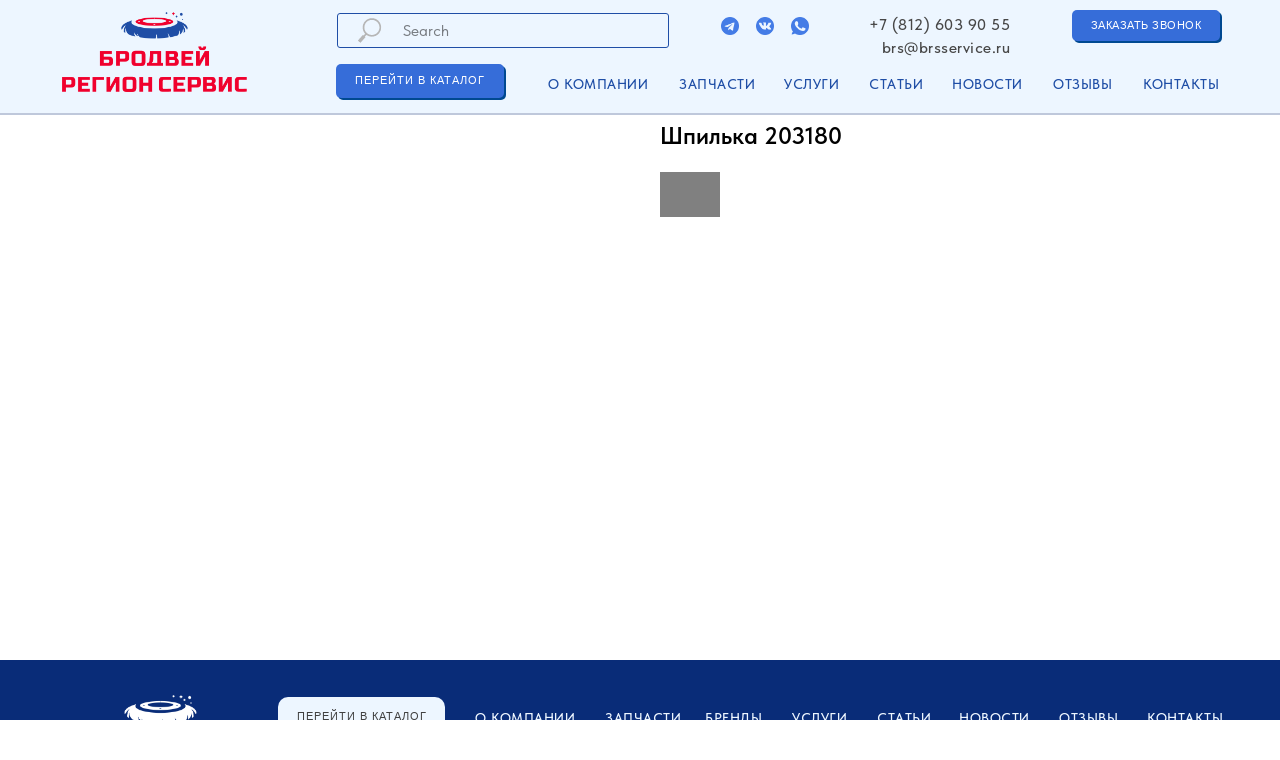

--- FILE ---
content_type: text/html; charset=UTF-8
request_url: https://www.broddwayservice.ru/tproduct/1-733283430021-shpilka-203180
body_size: 34892
content:
<!DOCTYPE html>
<html lang="en" dir="ltr">
<head>
    <meta charset="utf-8">
    <meta name="viewport" content="width=device-width, initial-scale=1.0" />
    
<title>Шпилька 203180</title>
<meta name="description" content="">
<meta name="keywords" content="">
<meta property="og:title" content="Шпилька 203180" />
<meta property="og:description" content="" />
<meta property="og:type" content="website" />
<meta property="og:url" content="https://www.broddwayservice.ru/tproduct/1-733283430021-shpilka-203180" />
<meta property="og:image" content="https://static.tildacdn.com/stor3830-6230-4736-a637-393461663165/65684355.jpg" />
<link rel="canonical" href="https://www.broddwayservice.ru/tproduct/1-733283430021-shpilka-203180" />
    <link rel="stylesheet" href="https://static.tildacdn.com/css/fonts-tildasans.css" type="text/css" media="all">
    <link rel="stylesheet" href="https://static.tildacdn.com/css/tilda-grid-3.0.min.css">
    <link rel="stylesheet" href="https://static.tildacdn.com/ws/project5715247/tilda-blocks-page29061152.min.css?t=1758555603" type="text/css" media="all" onerror="this.loaderr='y';" /><link rel="stylesheet" href="https://static.tildacdn.com/ws/project5715247/tilda-blocks-page29061188.min.css?t=1758555603" type="text/css" media="all" onerror="this.loaderr='y';" />
    <link rel="stylesheet" href="https://static.tildacdn.com/css/tilda-cart-1.0.min.css" type="text/css" media="all">
    <link rel="stylesheet" href="https://static.tildacdn.com/css/tilda-forms-1.0.min.css" type="text/css" media="all">
    <link rel="stylesheet" href="https://static.tildacdn.com/css/tilda-catalog-1.1.min.css" type="text/css" media="all" onerror="this.loaderr='y';" />
    <link rel="stylesheet" href="https://static.tildacdn.com/css/tilda-delivery-1.0.min.css">
    <link rel="stylesheet" href="https://static.tildacdn.com/css/tilda-slds-1.4.min.css">
    <link rel="stylesheet" href="https://static.tildacdn.com/css/tilda-zoom-2.0.min.css">
    <link rel="stylesheet" href="https://static.tildacdn.com/css/tilda-popup-1.1.min.css">
    <link rel="stylesheet" href="https://static.tildacdn.com/css/tilda-cover-1.0.min.css" type="text/css" media="all">
    <link rel="stylesheet" href="https://static.tildacdn.com/css/tilda-menusub-1.0.min.css">
    <link rel="stylesheet" href="https://static.tildacdn.com/css/tilda-animation-1.0.min.css" type="text/css" media="all">
    <script src="https://static.tildacdn.com/js/tilda-scripts-3.0.min.js"></script>
    <script src="https://static.tildacdn.com/ws/project5715247/tilda-blocks-page29061152.min.js?t=1758555603" onerror="this.loaderr='y';"></script><script src="https://static.tildacdn.com/ws/project5715247/tilda-blocks-page29061188.min.js?t=1758555603" onerror="this.loaderr='y';"></script>
    <script src="https://static.tildacdn.com/js/tilda-forms-1.0.min.js" charset="utf-8"></script>
    <script src="https://static.tildacdn.com/js/hammer.min.js" charset="utf-8"></script>
    <script src="https://static.tildacdn.com/js/tilda-slds-1.4.min.js" charset="utf-8"></script>
    <script src="https://static.tildacdn.com/js/tilda-zoom-2.0.min.js" charset="utf-8"></script>
    <script src="https://static.tildacdn.com/js/tilda-cart-1.1.min.js" charset="utf-8"></script>
    <script src="https://static.tildacdn.com/js/tilda-products-1.0.min.js" charset="utf-8"></script>
    <script src="https://static.tildacdn.com/js/tilda-catalog-1.1.min.js" charset="utf-8" async onerror="this.loaderr='y';"></script>
    <script src="https://static.tildacdn.com/js/tilda-delivery-1.0.min.js" charset="utf-8"></script>
    <script src="https://static.tildacdn.com/js/tilda-cover-1.0.min.js" charset="utf-8"></script>
    <script src="https://static.tildacdn.com/js/tilda-menusub-1.0.min.js" charset="utf-8"></script>
    <script src="https://static.tildacdn.com/js/tilda-animation-1.0.min.js" charset="utf-8"></script>
    <script src="https://static.tildacdn.com/js/tilda-wishlist-1.0.min.js" charset="utf-8"></script>
    <script type="text/javascript">
    
    if((/bot|google|yandex|baidu|bing|msn|duckduckbot|teoma|slurp|crawler|spider|robot|crawling|facebook/i.test(navigator.userAgent))===false && typeof(sessionStorage)!='undefined' && sessionStorage.getItem('visited')!=='y'){	var style=document.createElement('style');	style.type='text/css';	style.innerHTML='@media screen and (min-width: 980px) {.t-records {opacity: 0;}.t-records_animated {-webkit-transition: opacity ease-in-out .2s;-moz-transition: opacity ease-in-out .2s;-o-transition: opacity ease-in-out .2s;transition: opacity ease-in-out .2s;}.t-records.t-records_visible {opacity: 1;}}';	document.getElementsByTagName('head')[0].appendChild(style);	$(document).ready(function() { $('.t-records').addClass('t-records_animated'); setTimeout(function(){ $('.t-records').addClass('t-records_visible'); sessionStorage.setItem('visited','y'); },400);	});}
    
    </script>
<script src="https://static.tildacdn.com/js/jquery-1.10.2.min.js" charset="utf-8"  onerror="this.loaderr='y';"></script><script src="https://static.tildacdn.com/js/tilda-lazyload-1.0.min.js" charset="utf-8" async onerror="this.loaderr='y';"></script><script src="https://static.tildacdn.com/js/tilda-animation-2.0.min.js" charset="utf-8" async onerror="this.loaderr='y';"></script><script src="https://static.tildacdn.com/js/tilda-zero-1.1.min.js" charset="utf-8" async onerror="this.loaderr='y';"></script><script src="https://static.tildacdn.com/js/tilda-cart-1.0.min.js" charset="utf-8" async onerror="this.loaderr='y';"></script><script src="https://static.tildacdn.com/js/tilda-widget-positions-1.0.min.js" charset="utf-8" async onerror="this.loaderr='y';"></script><script src="https://static.tildacdn.com/js/tilda-popup-1.0.min.js" charset="utf-8" async onerror="this.loaderr='y';"></script><script src="https://static.tildacdn.com/js/tilda-animation-sbs-1.0.min.js" charset="utf-8" async onerror="this.loaderr='y';"></script><script src="https://static.tildacdn.com/js/tilda-zero-scale-1.0.min.js" charset="utf-8" async onerror="this.loaderr='y';"></script><script src="https://static.tildacdn.com/js/tilda-events-1.0.min.js" charset="utf-8" async onerror="this.loaderr='y';"></script><link rel="stylesheet" href="https://static.tildacdn.com/css/tilda-animation-2.0.min.css" type="text/css" media="all" onerror="this.loaderr='y';" /></head>

<body class="t-body">
<div id="allrecords" class="t-records" data-hook="blocks-collection-content-node" data-tilda-project-id="5715247" data-tilda-page-id="" data-tilda-formskey="cbe7bb2bc5b1799b3a04e72025715247">

<!-- PRODUCT START -->

                
                        
                    
        
        
<!-- product header -->
<!--header-->
<div id="t-header" class="t-records" data-hook="blocks-collection-content-node" data-tilda-project-id="5715247" data-tilda-page-id="29061152" data-tilda-page-alias="header" data-tilda-formskey="cbe7bb2bc5b1799b3a04e72025715247" data-tilda-lazy="yes" data-tilda-root-zone="one"  data-tilda-project-headcode="yes"  data-tilda-ts="y"    data-tilda-project-country="RU">

    <div id="rec469866300" class="r t-rec t-rec_pt_0 t-screenmin-640px" style="padding-top:0px; "  data-record-type="396"  data-screen-min="640px"    >
<!-- T396 -->
<style>#rec469866300 .t396__artboard {height: 115px; background-color: #edf6ff; overflow: visible;}#rec469866300 .t396__filter {height: 115px;    }#rec469866300 .t396__carrier{height: 115px;background-position: center center;background-attachment: scroll;background-size: cover;background-repeat: no-repeat;}@media screen and (max-width: 1199px) {#rec469866300 .t396__artboard,#rec469866300 .t396__filter,#rec469866300 .t396__carrier {}#rec469866300 .t396__filter {}#rec469866300 .t396__carrier {background-attachment: scroll;}}@media screen and (max-width: 959px) {#rec469866300 .t396__artboard,#rec469866300 .t396__filter,#rec469866300 .t396__carrier {}#rec469866300 .t396__filter {}#rec469866300 .t396__carrier {background-attachment: scroll;}}@media screen and (max-width: 639px) {#rec469866300 .t396__artboard,#rec469866300 .t396__filter,#rec469866300 .t396__carrier {}#rec469866300 .t396__filter {}#rec469866300 .t396__carrier {background-attachment: scroll;}}@media screen and (max-width: 479px) {#rec469866300 .t396__artboard,#rec469866300 .t396__filter,#rec469866300 .t396__carrier {height: 165px;}#rec469866300 .t396__filter {}#rec469866300 .t396__carrier {background-attachment: scroll;}}#rec469866300 .tn-elem[data-elem-id="1655397862438"] {
  z-index: 3;
  top:  17px;;
  left:  calc(50% - 600px + 681px);;
  width: 18px;
  height: 18px;
}
#rec469866300 .tn-elem[data-elem-id="1655397862438"] .tn-atom {
  border-radius: 0px 0px 0px 0px;
  background-position: center center;
  background-size: cover;
  background-repeat: no-repeat;
  border-width: var(--t396-borderwidth, 0);
  border-style: var(--t396-borderstyle, solid);
  border-color: var(--t396-bordercolor, transparent);
  transition: background-color var(--t396-speedhover,0s) ease-in-out, color var(--t396-speedhover,0s) ease-in-out, border-color var(--t396-speedhover,0s) ease-in-out, box-shadow var(--t396-shadowshoverspeed,0.2s) ease-in-out;
}
@media (min-width: 1200px) {
  #rec469866300 .tn-elem.t396__elem--anim-hidden[data-elem-id="1655397862438"] {
    opacity: 0;
  }
}#rec469866300 .tn-elem[data-elem-id="1655397862441"] {
  z-index: 4;
  top:  17px;;
  left:  calc(50% - 600px + 716px);;
  width: 18px;
  height: 18px;
}
#rec469866300 .tn-elem[data-elem-id="1655397862441"] .tn-atom {
  border-radius: 0px 0px 0px 0px;
  background-position: center center;
  background-size: cover;
  background-repeat: no-repeat;
  border-width: var(--t396-borderwidth, 0);
  border-style: var(--t396-borderstyle, solid);
  border-color: var(--t396-bordercolor, transparent);
  transition: background-color var(--t396-speedhover,0s) ease-in-out, color var(--t396-speedhover,0s) ease-in-out, border-color var(--t396-speedhover,0s) ease-in-out, box-shadow var(--t396-shadowshoverspeed,0.2s) ease-in-out;
}
@media (min-width: 1200px) {
  #rec469866300 .tn-elem.t396__elem--anim-hidden[data-elem-id="1655397862441"] {
    opacity: 0;
  }
}#rec469866300 .tn-elem[data-elem-id="1655397862445"] {
  z-index: 5;
  top:  17px;;
  left:  calc(50% - 600px + 751px);;
  width: 18px;
  height: 18px;
}
#rec469866300 .tn-elem[data-elem-id="1655397862445"] .tn-atom {
  border-radius: 0px 0px 0px 0px;
  background-position: center center;
  background-size: cover;
  background-repeat: no-repeat;
  border-width: var(--t396-borderwidth, 0);
  border-style: var(--t396-borderstyle, solid);
  border-color: var(--t396-bordercolor, transparent);
  transition: background-color var(--t396-speedhover,0s) ease-in-out, color var(--t396-speedhover,0s) ease-in-out, border-color var(--t396-speedhover,0s) ease-in-out, box-shadow var(--t396-shadowshoverspeed,0.2s) ease-in-out;
}
@media (min-width: 1200px) {
  #rec469866300 .tn-elem.t396__elem--anim-hidden[data-elem-id="1655397862445"] {
    opacity: 0;
  }
}#rec469866300 .tn-elem[data-elem-id="1656242187260"] {
  color: #ffffff;
  text-align: center;
  z-index: 6;
  top:  64px;;
  left:  calc(50% - 600px + 296px);;
  width: 168px;
  height: 34px;
}
#rec469866300 .tn-elem[data-elem-id="1656242187260"] .tn-atom {
  color: #ffffff;
  font-size: 11px;
  font-family: 'Arial', Arial,sans-serif;
  line-height: 1.55;
  font-weight: 500;
  letter-spacing: 1px;
  border-radius: 5px 5px 5px 5px;
  background-color: var(--t396-bgcolor-color, transparent);
  background-position: center center;
  box-shadow: 2px 2px 0px 0px rgba(0,73,145,1);
  --t396-speedhover: 0.2s;
  transition: background-color var(--t396-speedhover,0s) ease-in-out, color var(--t396-speedhover,0s) ease-in-out, border-color var(--t396-speedhover,0s) ease-in-out, box-shadow var(--t396-shadowshoverspeed,0.2s) ease-in-out;
  position: relative;
  z-index: 1;
  background-image: var(--t396-bgcolor-image, none);
  --t396-bgcolor-color: #366dd9;
  --t396-bgcolor-image: none;
  --t396-bgcolor-hover-color: #668ad1;
  --t396-bgcolor-hover-image: none;
  -webkit-box-pack: center;
  -ms-flex-pack: center;
  justify-content: center;
}
#rec469866300 .tn-elem[data-elem-id="1656242187260"] .tn-atom::after {
  content: '';
  position: absolute;
  width: 100%;
  height: 100%;
  left: 0;
  top: 0;
  box-sizing: border-box;
  background-origin: border-box;
  background-clip: border-box;
  pointer-events: none;
  transition: opacity var(--t396-speedhover,0s) ease-in-out;;
  z-index: -1;
  opacity: 0;
  background-color: var(--t396-bgcolor-hover-color, var(--t396-bgcolor-color, transparent));
  background-image: var(--t396-bgcolor-hover-image, var(--t396-bgcolor-image, none));
}
#rec469866300 .tn-elem[data-elem-id="1656242187260"] .tn-atom .tn-atom__button-text {
  transition: color var(--t396-speedhover,0s) ease-in-out;
  color: #ffffff;
}
#rec469866300 .tn-elem[data-elem-id="1656242187260"] .tn-atom .tn-atom__button-border::before {
  display: none;
}
#rec469866300 .tn-elem[data-elem-id="1656242187260"] .tn-atom .tn-atom__button-border::after {
  display: none;
}
@media (min-width: 1200px) {
  #rec469866300 .tn-elem.t396__elem--anim-hidden[data-elem-id="1656242187260"] {
    opacity: 0;
  }
}
@media (hover), (min-width:0\0) {
  #rec469866300 .tn-elem[data-elem-id="1656242187260"] .tn-atom:hover::after {
    opacity: 1;
  }
}
@media (hover), (min-width:0\0) {
  #rec469866300 .tn-elem[data-elem-id="1656242187260"] .tn-atom:hover {
    color: #ffffff;
  }
  #rec469866300 .tn-elem[data-elem-id="1656242187260"] .tn-atom:hover .tn-atom__button-text {
    color: #ffffff;
  }
}
@media screen and (max-width: 1199px) {
  #rec469866300 .tn-elem[data-elem-id="1656242187260"] .tn-atom {
    white-space: normal;
    background-size: cover;
  }
  #rec469866300 .tn-elem[data-elem-id="1656242187260"] .tn-atom .tn-atom__button-text {
    overflow: visible;
  }
  #rec469866300 .tn-elem[data-elem-id="1656242187260"] .tn-atom .tn-atom__button-border::before {
    display: none;
  }
  #rec469866300 .tn-elem[data-elem-id="1656242187260"] .tn-atom .tn-atom__button-border::after {
    display: none;
  }
}
@media screen and (max-width: 959px) {
  #rec469866300 .tn-elem[data-elem-id="1656242187260"] .tn-atom {
    white-space: normal;
    background-size: cover;
  }
  #rec469866300 .tn-elem[data-elem-id="1656242187260"] .tn-atom .tn-atom__button-text {
    overflow: visible;
  }
  #rec469866300 .tn-elem[data-elem-id="1656242187260"] .tn-atom .tn-atom__button-border::before {
    display: none;
  }
  #rec469866300 .tn-elem[data-elem-id="1656242187260"] .tn-atom .tn-atom__button-border::after {
    display: none;
  }
}
@media screen and (max-width: 639px) {
  #rec469866300 .tn-elem[data-elem-id="1656242187260"] .tn-atom {
    white-space: normal;
    background-size: cover;
  }
  #rec469866300 .tn-elem[data-elem-id="1656242187260"] .tn-atom .tn-atom__button-text {
    overflow: visible;
  }
  #rec469866300 .tn-elem[data-elem-id="1656242187260"] .tn-atom .tn-atom__button-border::before {
    display: none;
  }
  #rec469866300 .tn-elem[data-elem-id="1656242187260"] .tn-atom .tn-atom__button-border::after {
    display: none;
  }
}
@media screen and (max-width: 479px) {
  #rec469866300 .tn-elem[data-elem-id="1656242187260"] {
    top:  113px;;
    left:  calc(50% - 160px + 202px);;
    width: 92px;
    height: 27px;
  }
  #rec469866300 .tn-elem[data-elem-id="1656242187260"] .tn-atom {
    white-space: normal;
    font-size: 8px;
    background-size: cover;
  }
  #rec469866300 .tn-elem[data-elem-id="1656242187260"] .tn-atom .tn-atom__button-text {
    overflow: visible;
  }
  #rec469866300 .tn-elem[data-elem-id="1656242187260"] .tn-atom .tn-atom__button-border::before {
    display: none;
  }
  #rec469866300 .tn-elem[data-elem-id="1656242187260"] .tn-atom .tn-atom__button-border::after {
    display: none;
  }
}#rec469866300 .tn-elem[data-elem-id="1656242187264"] {
  color: #1f4ea6;
  text-align: center;
  z-index: 7;
  top:  75px;;
  left:  calc(50% - 600px + 912px);;
  width: 10px;
  height: auto;
}
#rec469866300 .tn-elem[data-elem-id="1656242187264"] .tn-atom {
  vertical-align: middle;
  color: #1f4ea6;
  font-size: 14px;
  font-family: 'TildaSans', Arial,sans-serif;
  line-height: 1.3;
  font-weight: 500;
  letter-spacing: 0.5px;
  text-transform: uppercase;
  background-position: center center;
  border-width: var(--t396-borderwidth, 0);
  border-style: var(--t396-borderstyle, solid);
  border-color: var(--t396-bordercolor, transparent);
  transition: background-color var(--t396-speedhover,0s) ease-in-out, color var(--t396-speedhover,0s) ease-in-out, border-color var(--t396-speedhover,0s) ease-in-out, box-shadow var(--t396-shadowshoverspeed,0.2s) ease-in-out;
  text-shadow: var(--t396-shadow-text-x, 0px) var(--t396-shadow-text-y, 0px) var(--t396-shadow-text-blur, 0px) rgba(var(--t396-shadow-text-color), var(--t396-shadow-text-opacity, 100%));
}
@media (min-width: 1200px) {
  #rec469866300 .tn-elem.t396__elem--anim-hidden[data-elem-id="1656242187264"] {
    opacity: 0;
  }
}#rec469866300 .tn-elem[data-elem-id="1656242187267"] {
  color: #1f4ea6;
  text-align: center;
  z-index: 8;
  top:  75px;;
  left:  calc(50% - 600px + 507px);;
  width: 102px;
  height: auto;
}
#rec469866300 .tn-elem[data-elem-id="1656242187267"] .tn-atom {
  vertical-align: middle;
  color: #1f4ea6;
  font-size: 14px;
  font-family: 'TildaSans', Arial,sans-serif;
  line-height: 1.3;
  font-weight: 500;
  letter-spacing: 0.5px;
  text-transform: uppercase;
  background-position: center center;
  border-width: var(--t396-borderwidth, 0);
  border-style: var(--t396-borderstyle, solid);
  border-color: var(--t396-bordercolor, transparent);
  transition: background-color var(--t396-speedhover,0s) ease-in-out, color var(--t396-speedhover,0s) ease-in-out, border-color var(--t396-speedhover,0s) ease-in-out, box-shadow var(--t396-shadowshoverspeed,0.2s) ease-in-out;
  text-shadow: var(--t396-shadow-text-x, 0px) var(--t396-shadow-text-y, 0px) var(--t396-shadow-text-blur, 0px) rgba(var(--t396-shadow-text-color), var(--t396-shadow-text-opacity, 100%));
}
@media (min-width: 1200px) {
  #rec469866300 .tn-elem.t396__elem--anim-hidden[data-elem-id="1656242187267"] {
    opacity: 0;
  }
}#rec469866300 .tn-elem[data-elem-id="1656242187272"] {
  color: #1f4ea6;
  text-align: center;
  z-index: 9;
  top:  75px;;
  left:  calc(50% - 600px + 1103px);;
  width: 10px;
  height: auto;
}
#rec469866300 .tn-elem[data-elem-id="1656242187272"] .tn-atom {
  vertical-align: middle;
  color: #1f4ea6;
  font-size: 14px;
  font-family: 'TildaSans', Arial,sans-serif;
  line-height: 1.3;
  font-weight: 500;
  letter-spacing: 0.5px;
  text-transform: uppercase;
  background-position: center center;
  border-width: var(--t396-borderwidth, 0);
  border-style: var(--t396-borderstyle, solid);
  border-color: var(--t396-bordercolor, transparent);
  transition: background-color var(--t396-speedhover,0s) ease-in-out, color var(--t396-speedhover,0s) ease-in-out, border-color var(--t396-speedhover,0s) ease-in-out, box-shadow var(--t396-shadowshoverspeed,0.2s) ease-in-out;
  text-shadow: var(--t396-shadow-text-x, 0px) var(--t396-shadow-text-y, 0px) var(--t396-shadow-text-blur, 0px) rgba(var(--t396-shadow-text-color), var(--t396-shadow-text-opacity, 100%));
}
@media (min-width: 1200px) {
  #rec469866300 .tn-elem.t396__elem--anim-hidden[data-elem-id="1656242187272"] {
    opacity: 0;
  }
}#rec469866300 .tn-elem[data-elem-id="1656242187275"] {
  color: #1f4ea6;
  text-align: center;
  z-index: 10;
  top:  75px;;
  left:  calc(50% - 600px + 1013px);;
  width: 10px;
  height: auto;
}
#rec469866300 .tn-elem[data-elem-id="1656242187275"] .tn-atom {
  vertical-align: middle;
  color: #1f4ea6;
  font-size: 14px;
  font-family: 'TildaSans', Arial,sans-serif;
  line-height: 1.3;
  font-weight: 500;
  letter-spacing: 0.5px;
  text-transform: uppercase;
  background-position: center center;
  border-width: var(--t396-borderwidth, 0);
  border-style: var(--t396-borderstyle, solid);
  border-color: var(--t396-bordercolor, transparent);
  transition: background-color var(--t396-speedhover,0s) ease-in-out, color var(--t396-speedhover,0s) ease-in-out, border-color var(--t396-speedhover,0s) ease-in-out, box-shadow var(--t396-shadowshoverspeed,0.2s) ease-in-out;
  text-shadow: var(--t396-shadow-text-x, 0px) var(--t396-shadow-text-y, 0px) var(--t396-shadow-text-blur, 0px) rgba(var(--t396-shadow-text-color), var(--t396-shadow-text-opacity, 100%));
}
@media (min-width: 1200px) {
  #rec469866300 .tn-elem.t396__elem--anim-hidden[data-elem-id="1656242187275"] {
    opacity: 0;
  }
}#rec469866300 .tn-elem[data-elem-id="1656242187278"] {
  color: #1f4ea6;
  text-align: center;
  z-index: 11;
  top:  75px;;
  left:  calc(50% - 600px + 829px);;
  width: 10px;
  height: auto;
}
#rec469866300 .tn-elem[data-elem-id="1656242187278"] .tn-atom {
  vertical-align: middle;
  color: #1f4ea6;
  font-size: 14px;
  font-family: 'TildaSans', Arial,sans-serif;
  line-height: 1.3;
  font-weight: 500;
  letter-spacing: 0.5px;
  text-transform: uppercase;
  background-position: center center;
  border-width: var(--t396-borderwidth, 0);
  border-style: var(--t396-borderstyle, solid);
  border-color: var(--t396-bordercolor, transparent);
  transition: background-color var(--t396-speedhover,0s) ease-in-out, color var(--t396-speedhover,0s) ease-in-out, border-color var(--t396-speedhover,0s) ease-in-out, box-shadow var(--t396-shadowshoverspeed,0.2s) ease-in-out;
  text-shadow: var(--t396-shadow-text-x, 0px) var(--t396-shadow-text-y, 0px) var(--t396-shadow-text-blur, 0px) rgba(var(--t396-shadow-text-color), var(--t396-shadow-text-opacity, 100%));
}
@media (min-width: 1200px) {
  #rec469866300 .tn-elem.t396__elem--anim-hidden[data-elem-id="1656242187278"] {
    opacity: 0;
  }
}#rec469866300 .tn-elem[data-elem-id="1656242187290"] {
  color: #ffffff;
  text-align: center;
  z-index: 12;
  top:  10px;;
  left:  calc(50% - 600px + 1032px);;
  width: 148px;
  height: 31px;
}
#rec469866300 .tn-elem[data-elem-id="1656242187290"] .tn-atom {
  color: #ffffff;
  font-size: 11px;
  font-family: 'Arial', Arial,sans-serif;
  line-height: 1.55;
  font-weight: 500;
  letter-spacing: 0.5px;
  border-radius: 5px 5px 5px 5px;
  background-color: var(--t396-bgcolor-color, transparent);
  background-position: center center;
  box-shadow: 2px 2px 0px 0px rgba(0,73,145,1);
  --t396-speedhover: 0.2s;
  transition: background-color var(--t396-speedhover,0s) ease-in-out, color var(--t396-speedhover,0s) ease-in-out, border-color var(--t396-speedhover,0s) ease-in-out, box-shadow var(--t396-shadowshoverspeed,0.2s) ease-in-out;
  position: relative;
  z-index: 1;
  background-image: var(--t396-bgcolor-image, none);
  --t396-bgcolor-color: #366dd9;
  --t396-bgcolor-image: none;
  --t396-bgcolor-hover-color: #668ad1;
  --t396-bgcolor-hover-image: none;
  -webkit-box-pack: center;
  -ms-flex-pack: center;
  justify-content: center;
}
#rec469866300 .tn-elem[data-elem-id="1656242187290"] .tn-atom::after {
  content: '';
  position: absolute;
  width: 100%;
  height: 100%;
  left: 0;
  top: 0;
  box-sizing: border-box;
  background-origin: border-box;
  background-clip: border-box;
  pointer-events: none;
  transition: opacity var(--t396-speedhover,0s) ease-in-out;;
  z-index: -1;
  opacity: 0;
  background-color: var(--t396-bgcolor-hover-color, var(--t396-bgcolor-color, transparent));
  background-image: var(--t396-bgcolor-hover-image, var(--t396-bgcolor-image, none));
}
#rec469866300 .tn-elem[data-elem-id="1656242187290"] .tn-atom .tn-atom__button-text {
  transition: color var(--t396-speedhover,0s) ease-in-out;
  color: #ffffff;
}
#rec469866300 .tn-elem[data-elem-id="1656242187290"] .tn-atom .tn-atom__button-border::before {
  display: none;
}
#rec469866300 .tn-elem[data-elem-id="1656242187290"] .tn-atom .tn-atom__button-border::after {
  display: none;
}
@media (min-width: 1200px) {
  #rec469866300 .tn-elem.t396__elem--anim-hidden[data-elem-id="1656242187290"] {
    opacity: 0;
  }
}
@media (hover), (min-width:0\0) {
  #rec469866300 .tn-elem[data-elem-id="1656242187290"] .tn-atom:hover::after {
    opacity: 1;
  }
}
@media (hover), (min-width:0\0) {
  #rec469866300 .tn-elem[data-elem-id="1656242187290"] .tn-atom:hover {
    color: #ffffff;
  }
  #rec469866300 .tn-elem[data-elem-id="1656242187290"] .tn-atom:hover .tn-atom__button-text {
    color: #ffffff;
  }
}
@media screen and (max-width: 1199px) {
  #rec469866300 .tn-elem[data-elem-id="1656242187290"] .tn-atom {
    white-space: normal;
    background-size: cover;
  }
  #rec469866300 .tn-elem[data-elem-id="1656242187290"] .tn-atom .tn-atom__button-text {
    overflow: visible;
  }
  #rec469866300 .tn-elem[data-elem-id="1656242187290"] .tn-atom .tn-atom__button-border::before {
    display: none;
  }
  #rec469866300 .tn-elem[data-elem-id="1656242187290"] .tn-atom .tn-atom__button-border::after {
    display: none;
  }
}
@media screen and (max-width: 959px) {
  #rec469866300 .tn-elem[data-elem-id="1656242187290"] .tn-atom {
    white-space: normal;
    background-size: cover;
  }
  #rec469866300 .tn-elem[data-elem-id="1656242187290"] .tn-atom .tn-atom__button-text {
    overflow: visible;
  }
  #rec469866300 .tn-elem[data-elem-id="1656242187290"] .tn-atom .tn-atom__button-border::before {
    display: none;
  }
  #rec469866300 .tn-elem[data-elem-id="1656242187290"] .tn-atom .tn-atom__button-border::after {
    display: none;
  }
}
@media screen and (max-width: 639px) {
  #rec469866300 .tn-elem[data-elem-id="1656242187290"] .tn-atom {
    white-space: normal;
    background-size: cover;
  }
  #rec469866300 .tn-elem[data-elem-id="1656242187290"] .tn-atom .tn-atom__button-text {
    overflow: visible;
  }
  #rec469866300 .tn-elem[data-elem-id="1656242187290"] .tn-atom .tn-atom__button-border::before {
    display: none;
  }
  #rec469866300 .tn-elem[data-elem-id="1656242187290"] .tn-atom .tn-atom__button-border::after {
    display: none;
  }
}
@media screen and (max-width: 479px) {
  #rec469866300 .tn-elem[data-elem-id="1656242187290"] .tn-atom {
    white-space: normal;
    background-size: cover;
  }
  #rec469866300 .tn-elem[data-elem-id="1656242187290"] .tn-atom .tn-atom__button-text {
    overflow: visible;
  }
  #rec469866300 .tn-elem[data-elem-id="1656242187290"] .tn-atom .tn-atom__button-border::before {
    display: none;
  }
  #rec469866300 .tn-elem[data-elem-id="1656242187290"] .tn-atom .tn-atom__button-border::after {
    display: none;
  }
}#rec469866300 .tn-elem[data-elem-id="1656242187293"] {
  color: #474747;
  text-align: right;
  z-index: 13;
  top:  15px;;
  left:  calc(50% - 600px + 798px);;
  width: 172px;
  height: auto;
}
#rec469866300 .tn-elem[data-elem-id="1656242187293"] .tn-atom {
  vertical-align: middle;
  color: #474747;
  font-size: 16px;
  font-family: 'TildaSans', Arial,sans-serif;
  line-height: 1.3;
  font-weight: 500;
  letter-spacing: 0.5px;
  background-position: center center;
  border-width: var(--t396-borderwidth, 0);
  border-style: var(--t396-borderstyle, solid);
  border-color: var(--t396-bordercolor, transparent);
  transition: background-color var(--t396-speedhover,0s) ease-in-out, color var(--t396-speedhover,0s) ease-in-out, border-color var(--t396-speedhover,0s) ease-in-out, box-shadow var(--t396-shadowshoverspeed,0.2s) ease-in-out;
  text-shadow: var(--t396-shadow-text-x, 0px) var(--t396-shadow-text-y, 0px) var(--t396-shadow-text-blur, 0px) rgba(var(--t396-shadow-text-color), var(--t396-shadow-text-opacity, 100%));
}
@media (min-width: 1200px) {
  #rec469866300 .tn-elem.t396__elem--anim-hidden[data-elem-id="1656242187293"] {
    opacity: 0;
  }
}#rec469866300 .tn-elem[data-elem-id="1656242187299"] {
  z-index: 14;
  top:  113px;;
  left:  calc(50% - 600px + -383px);;
  width: 2000px;
  height: 2px;
}
#rec469866300 .tn-elem[data-elem-id="1656242187299"] .tn-atom {
  border-radius: 0px 0px 0px 0px;
  background-color: #bfc8db;
  background-position: center center;
  border-width: var(--t396-borderwidth, 0);
  border-style: var(--t396-borderstyle, solid);
  border-color: var(--t396-bordercolor, transparent);
  transition: background-color var(--t396-speedhover,0s) ease-in-out, color var(--t396-speedhover,0s) ease-in-out, border-color var(--t396-speedhover,0s) ease-in-out, box-shadow var(--t396-shadowshoverspeed,0.2s) ease-in-out;
}#rec469866300 .tn-elem[data-elem-id="1658747034918"] {
  color: #1f4ea6;
  text-align: center;
  z-index: 15;
  top:  75px;;
  left:  calc(50% - 600px + 744px);;
  width: 10px;
  height: auto;
}
#rec469866300 .tn-elem[data-elem-id="1658747034918"] .tn-atom {
  vertical-align: middle;
  color: #1f4ea6;
  font-size: 14px;
  font-family: 'TildaSans', Arial,sans-serif;
  line-height: 1.3;
  font-weight: 500;
  letter-spacing: 0.5px;
  text-transform: uppercase;
  background-position: center center;
  border-width: var(--t396-borderwidth, 0);
  border-style: var(--t396-borderstyle, solid);
  border-color: var(--t396-bordercolor, transparent);
  transition: background-color var(--t396-speedhover,0s) ease-in-out, color var(--t396-speedhover,0s) ease-in-out, border-color var(--t396-speedhover,0s) ease-in-out, box-shadow var(--t396-shadowshoverspeed,0.2s) ease-in-out;
  text-shadow: var(--t396-shadow-text-x, 0px) var(--t396-shadow-text-y, 0px) var(--t396-shadow-text-blur, 0px) rgba(var(--t396-shadow-text-color), var(--t396-shadow-text-opacity, 100%));
}
@media (min-width: 1200px) {
  #rec469866300 .tn-elem.t396__elem--anim-hidden[data-elem-id="1658747034918"] {
    opacity: 0;
  }
}#rec469866300 .tn-elem[data-elem-id="1738564061275"] {
  color: #1f4ea6;
  text-align: center;
  z-index: 16;
  top:  75px;;
  left:  calc(50% - 600px + 639px);;
  width: 75px;
  height: auto;
}
#rec469866300 .tn-elem[data-elem-id="1738564061275"] .tn-atom {
  vertical-align: middle;
  color: #1f4ea6;
  font-size: 14px;
  font-family: 'TildaSans', Arial,sans-serif;
  line-height: 1.3;
  font-weight: 500;
  letter-spacing: 0.5px;
  text-transform: uppercase;
  background-position: center center;
  border-width: var(--t396-borderwidth, 0);
  border-style: var(--t396-borderstyle, solid);
  border-color: var(--t396-bordercolor, transparent);
  transition: background-color var(--t396-speedhover,0s) ease-in-out, color var(--t396-speedhover,0s) ease-in-out, border-color var(--t396-speedhover,0s) ease-in-out, box-shadow var(--t396-shadowshoverspeed,0.2s) ease-in-out;
  text-shadow: var(--t396-shadow-text-x, 0px) var(--t396-shadow-text-y, 0px) var(--t396-shadow-text-blur, 0px) rgba(var(--t396-shadow-text-color), var(--t396-shadow-text-opacity, 100%));
}
@media (min-width: 1200px) {
  #rec469866300 .tn-elem.t396__elem--anim-hidden[data-elem-id="1738564061275"] {
    opacity: 0;
  }
}#rec469866300 .tn-elem[data-elem-id="1659365574941"] {
  z-index: 17;
  top:  12px;;
  left:  calc(50% - 600px + 22px);;
  width: 185px;
  height: auto;
}
#rec469866300 .tn-elem[data-elem-id="1659365574941"] .tn-atom {
  border-radius: 0px 0px 0px 0px;
  background-position: center center;
  border-width: var(--t396-borderwidth, 0);
  border-style: var(--t396-borderstyle, solid);
  border-color: var(--t396-bordercolor, transparent);
  transition: background-color var(--t396-speedhover,0s) ease-in-out, color var(--t396-speedhover,0s) ease-in-out, border-color var(--t396-speedhover,0s) ease-in-out, box-shadow var(--t396-shadowshoverspeed,0.2s) ease-in-out;
}
#rec469866300 .tn-elem[data-elem-id="1659365574941"] .tn-atom__img {
  border-radius: 0px 0px 0px 0px;
  object-position: center center;
}
@media screen and (max-width: 1199px) {
  #rec469866300 .tn-elem[data-elem-id="1659365574941"] {
    height: auto;
  }
}
@media screen and (max-width: 959px) {
  #rec469866300 .tn-elem[data-elem-id="1659365574941"] {
    height: auto;
  }
}
@media screen and (max-width: 639px) {
  #rec469866300 .tn-elem[data-elem-id="1659365574941"] {
    height: auto;
  }
}
@media screen and (max-width: 479px) {
  #rec469866300 .tn-elem[data-elem-id="1659365574941"] {
    top:  10px;;
    left:  calc(50% - 160px + 10px);;
    width: 262px;
    height: auto;
  }
}#rec469866300 .tn-elem[data-elem-id="1676866408311"] {
  color: #1f4ea6;
  text-align: center;
  z-index: 18;
  top:  -289px;;
  left:  calc(50% - 600px + 662px);;
  width: 10px;
  height: auto;
}
#rec469866300 .tn-elem[data-elem-id="1676866408311"] .tn-atom {
  vertical-align: middle;
  color: #1f4ea6;
  font-size: 14px;
  font-family: 'TildaSans', Arial,sans-serif;
  line-height: 1.3;
  font-weight: 500;
  letter-spacing: 0.5px;
  text-transform: uppercase;
  background-position: center center;
  border-width: var(--t396-borderwidth, 0);
  border-style: var(--t396-borderstyle, solid);
  border-color: var(--t396-bordercolor, transparent);
  transition: background-color var(--t396-speedhover,0s) ease-in-out, color var(--t396-speedhover,0s) ease-in-out, border-color var(--t396-speedhover,0s) ease-in-out, box-shadow var(--t396-shadowshoverspeed,0.2s) ease-in-out;
  text-shadow: var(--t396-shadow-text-x, 0px) var(--t396-shadow-text-y, 0px) var(--t396-shadow-text-blur, 0px) rgba(var(--t396-shadow-text-color), var(--t396-shadow-text-opacity, 100%));
}
@media (min-width: 1200px) {
  #rec469866300 .tn-elem.t396__elem--anim-hidden[data-elem-id="1676866408311"] {
    opacity: 0;
  }
}#rec469866300 .tn-elem[data-elem-id="1695785385057"] {
  z-index: 19;
  top:  13px;;
  left:  calc(50% - 600px + 277px);;
  width: 332px;
  height: 45px;
}
#rec469866300 .tn-elem[data-elem-id="1695785385057"] .tn-atom {
  background-position: center center;
  border-width: var(--t396-borderwidth, 0);
  border-style: var(--t396-borderstyle, solid);
  border-color: var(--t396-bordercolor, transparent);
  transition: background-color var(--t396-speedhover,0s) ease-in-out, color var(--t396-speedhover,0s) ease-in-out, border-color var(--t396-speedhover,0s) ease-in-out, box-shadow var(--t396-shadowshoverspeed,0.2s) ease-in-out;
}#rec469866300 .tn-elem[data-elem-id="1723642118594"] {
  color: #474747;
  text-align: center;
  z-index: 20;
  top:  38px;;
  left:  calc(50% - 600px + 797px);;
  width: 218px;
  height: auto;
}
#rec469866300 .tn-elem[data-elem-id="1723642118594"] .tn-atom {
  vertical-align: middle;
  color: #474747;
  font-size: 16px;
  font-family: 'TildaSans', Arial,sans-serif;
  line-height: 1.3;
  font-weight: 500;
  letter-spacing: 0.5px;
  background-position: center center;
  border-width: var(--t396-borderwidth, 0);
  border-style: var(--t396-borderstyle, solid);
  border-color: var(--t396-bordercolor, transparent);
  transition: background-color var(--t396-speedhover,0s) ease-in-out, color var(--t396-speedhover,0s) ease-in-out, border-color var(--t396-speedhover,0s) ease-in-out, box-shadow var(--t396-shadowshoverspeed,0.2s) ease-in-out;
  text-shadow: var(--t396-shadow-text-x, 0px) var(--t396-shadow-text-y, 0px) var(--t396-shadow-text-blur, 0px) rgba(var(--t396-shadow-text-color), var(--t396-shadow-text-opacity, 100%));
}
@media (min-width: 1200px) {
  #rec469866300 .tn-elem.t396__elem--anim-hidden[data-elem-id="1723642118594"] {
    opacity: 0;
  }
}</style>










<div class='t396'>

	<div class="t396__artboard" data-artboard-recid="469866300" data-artboard-screens="320,480,640,960,1200"

				data-artboard-height="115"
		data-artboard-valign="center"
				 data-artboard-upscale="grid" 		 data-artboard-ovrflw="visible" 																		
							
																																															
				 data-artboard-height-res-320="165" 																																																
																																															
																																																				
																																															
																																																				
																																															
																																																				
						>

		
				
								
																											
																											
																											
																											
					
					<div class="t396__carrier" data-artboard-recid="469866300"></div>
		
		
		<div class="t396__filter" data-artboard-recid="469866300"></div>

		
					
		
				
						
	
			
	
						
												
												
												
												
									
	
			
	<div class='t396__elem tn-elem tn-elem__4698663001655397862438 ' data-elem-id='1655397862438' data-elem-type='shape'
				data-field-top-value="17"
		data-field-left-value="681"
		 data-field-height-value="18" 		 data-field-width-value="18" 		data-field-axisy-value="top"
		data-field-axisx-value="left"
		data-field-container-value="grid"
		data-field-topunits-value="px"
		data-field-leftunits-value="px"
		data-field-heightunits-value="px"
		data-field-widthunits-value="px"
																														 data-animate-sbs-event="hover" 										 data-animate-sbs-opts="[{'ti':0,'mx':0,'my':0,'sx':1,'sy':1,'op':1,'ro':0,'bl':'0','ea':'','dt':0},{'ti':300,'mx':0,'my':0,'sx':1,'sy':1,'op':0.5,'ro':0,'bl':'0','ea':'','dt':0}]" 																																
							
			
																																																																																																																																								
												
																																																																																																																																								
			
					
			
																																																																																																																																								
												
																																																																																																																																								
			
					
			
																																																																																																																																								
												
																																																																																																																																								
			
					
			
																																																																																																																																								
												
																																																																																																																																								
			
					
			
		
		
		
			>

		
									
				
				
																			
																				
																				
																				
																				
					
							<a class='tn-atom' href="https://t.me/broddwayservice"				rel="nofollow" target="_blank"																																			style="background-image:url('https://static.tildacdn.com/tild3832-3061-4637-b033-373463313834/telegram.png');"
																																								aria-label=''							role="img"
												>
			</a>
		
				
				
				
				
				
				
				
	</div>

			
					
		
				
						
	
			
	
						
												
												
												
												
									
	
			
	<div class='t396__elem tn-elem tn-elem__4698663001655397862441 ' data-elem-id='1655397862441' data-elem-type='shape'
				data-field-top-value="17"
		data-field-left-value="716"
		 data-field-height-value="18" 		 data-field-width-value="18" 		data-field-axisy-value="top"
		data-field-axisx-value="left"
		data-field-container-value="grid"
		data-field-topunits-value="px"
		data-field-leftunits-value="px"
		data-field-heightunits-value="px"
		data-field-widthunits-value="px"
																														 data-animate-sbs-event="hover" 										 data-animate-sbs-opts="[{'ti':0,'mx':0,'my':0,'sx':1,'sy':1,'op':1,'ro':0,'bl':'0','ea':'','dt':0},{'ti':300,'mx':0,'my':0,'sx':1,'sy':1,'op':0.5,'ro':0,'bl':'0','ea':'','dt':0}]" 																																
							
			
																																																																																																																																								
												
																																																																																																																																								
			
					
			
																																																																																																																																								
												
																																																																																																																																								
			
					
			
																																																																																																																																								
												
																																																																																																																																								
			
					
			
																																																																																																																																								
												
																																																																																																																																								
			
					
			
		
		
		
			>

		
									
				
				
																			
																				
																				
																				
																				
					
							<a class='tn-atom' href="https://vk.com/public212930473"				rel="nofollow" target="_blank"																																			style="background-image:url('https://static.tildacdn.com/tild3765-6335-4663-a263-656638313439/social.png');"
																																								aria-label=''							role="img"
												>
			</a>
		
				
				
				
				
				
				
				
	</div>

			
					
		
				
						
	
			
	
						
												
												
												
												
									
	
			
	<div class='t396__elem tn-elem header-wa-link tn-elem__4698663001655397862445 ' data-elem-id='1655397862445' data-elem-type='shape'
				data-field-top-value="17"
		data-field-left-value="751"
		 data-field-height-value="18" 		 data-field-width-value="18" 		data-field-axisy-value="top"
		data-field-axisx-value="left"
		data-field-container-value="grid"
		data-field-topunits-value="px"
		data-field-leftunits-value="px"
		data-field-heightunits-value="px"
		data-field-widthunits-value="px"
																														 data-animate-sbs-event="hover" 										 data-animate-sbs-opts="[{'ti':0,'mx':0,'my':0,'sx':1,'sy':1,'op':1,'ro':0,'bl':'0','ea':'','dt':0},{'ti':300,'mx':0,'my':0,'sx':1,'sy':1,'op':0.5,'ro':0,'bl':'0','ea':'','dt':0}]" 																																
							
			
																																																																																																																																								
												
																																																																																																																																								
			
					
			
																																																																																																																																								
												
																																																																																																																																								
			
					
			
																																																																																																																																								
												
																																																																																																																																								
			
					
			
																																																																																																																																								
												
																																																																																																																																								
			
					
			
		
		
		
			>

		
									
				
				
																			
																				
																				
																				
																				
					
							<a class='tn-atom' href="https://wa.me/message/VJWDMBJMN4IRC1"				rel="nofollow" target="_blank"																																			style="background-image:url('https://static.tildacdn.com/tild6461-3235-4561-b262-653163623337/whatsapp.png');"
																																								aria-label=''							role="img"
												>
			</a>
		
				
				
				
				
				
				
				
	</div>

			
					
		
				
						
	
			
	
						
												
												
												
												
									
	
			
	<div class='t396__elem tn-elem tn-elem__4698663001656242187260 ' data-elem-id='1656242187260' data-elem-type='button'
				data-field-top-value="64"
		data-field-left-value="296"
		 data-field-height-value="34" 		 data-field-width-value="168" 		data-field-axisy-value="top"
		data-field-axisx-value="left"
		data-field-container-value="grid"
		data-field-topunits-value="px"
		data-field-leftunits-value="px"
		data-field-heightunits-value="px"
		data-field-widthunits-value="px"
																														 data-animate-sbs-event="hover" 										 data-animate-sbs-opts="[{'ti':0,'mx':0,'my':0,'sx':1,'sy':1,'op':1,'ro':0,'bl':'0','ea':'','dt':0},{'ti':300,'mx':0,'my':0,'sx':1,'sy':1,'op':0.5,'ro':0,'bl':'0','ea':'','dt':0}]" 																														 data-field-fontsize-value="11" 		
							
			
																																																																																																																																								
												
				 data-field-top-res-320-value="113" 				 data-field-left-res-320-value="202" 				 data-field-height-res-320-value="27" 				 data-field-width-res-320-value="92" 																																																																																																																								 data-field-fontsize-res-320-value="8" 
			
					
			
																																																																																																																																								
												
																																																																																																																																								
			
					
			
																																																																																																																																								
												
																																																																																																																																								
			
					
			
																																																																																																																																								
												
																																																																																																																																								
			
					
			
		
		
		
			>

		
									
				
				
																			
																				
																				
																				
																				
					
				
							<a class='tn-atom' href="/katalog"  >
				<div class='tn-atom__button-content'>
						
						
					
					<span class="tn-atom__button-text">ПЕРЕЙТИ В КАТАЛОГ</span>
				</div>
				<span class="tn-atom__button-border"></span>
			</a>
		
				
				
				
				
				
				
	</div>

			
					
		
				
						
	
			
	
						
												
												
												
												
									
	
			
	<div class='t396__elem tn-elem tn-elem__4698663001656242187264 ' data-elem-id='1656242187264' data-elem-type='text'
				data-field-top-value="75"
		data-field-left-value="912"
		 data-field-height-value="18" 		 data-field-width-value="10" 		data-field-axisy-value="top"
		data-field-axisx-value="left"
		data-field-container-value="grid"
		data-field-topunits-value="px"
		data-field-leftunits-value="px"
		data-field-heightunits-value="px"
		data-field-widthunits-value="px"
																														 data-animate-sbs-event="hover" 										 data-animate-sbs-opts="[{'ti':0,'mx':0,'my':0,'sx':1,'sy':1,'op':1,'ro':0,'bl':'0','ea':'','dt':0},{'ti':300,'mx':0,'my':0,'sx':1,'sy':1,'op':0.5,'ro':0,'bl':'0','ea':'','dt':0}]" 																								 data-field-textfit-value="autoheight" 						 data-field-fontsize-value="14" 		
							
			
																																																																																																																																								
												
																																																																																																																																								
			
					
			
																																																																																																																																								
												
																																																																																																																																								
			
					
			
																																																																																																																																								
												
																																																																																																																																								
			
					
			
																																																																																																																																								
												
																																																																																																																																								
			
					
			
		
		
		
			>

		
									
							<div class='tn-atom'><a href="/news"style="color: inherit">Новости</a></div>		
				
																			
																				
																				
																				
																				
					
				
				
				
				
				
				
				
				
	</div>

			
					
		
				
						
	
			
	
						
												
												
												
												
									
	
			
	<div class='t396__elem tn-elem tn-elem__4698663001656242187267 ' data-elem-id='1656242187267' data-elem-type='text'
				data-field-top-value="75"
		data-field-left-value="507"
		 data-field-height-value="18" 		 data-field-width-value="102" 		data-field-axisy-value="top"
		data-field-axisx-value="left"
		data-field-container-value="grid"
		data-field-topunits-value="px"
		data-field-leftunits-value="px"
		data-field-heightunits-value="px"
		data-field-widthunits-value="px"
																														 data-animate-sbs-event="hover" 										 data-animate-sbs-opts="[{'ti':0,'mx':0,'my':0,'sx':1,'sy':1,'op':1,'ro':0,'bl':'0','ea':'','dt':0},{'ti':300,'mx':0,'my':0,'sx':1,'sy':1,'op':0.5,'ro':0,'bl':'0','ea':'','dt':0}]" 																								 data-field-textfit-value="autoheight" 						 data-field-fontsize-value="14" 		
							
			
																																																																																																																																								
												
																																																																																																																																								
			
					
			
																																																																																																																																								
												
																																																																																																																																								
			
					
			
																																																																																																																																								
												
																																																																																																																																								
			
					
			
																																																																																																																																								
												
																																																																																																																																								
			
					
			
		
		
		
			>

		
									
							<div class='tn-atom'><a href="/about"style="color: inherit">О компании</a></div>		
				
																			
																				
																				
																				
																				
					
				
				
				
				
				
				
				
				
	</div>

			
					
		
				
						
	
			
	
						
												
												
												
												
									
	
			
	<div class='t396__elem tn-elem tn-elem__4698663001656242187272 ' data-elem-id='1656242187272' data-elem-type='text'
				data-field-top-value="75"
		data-field-left-value="1103"
		 data-field-height-value="18" 		 data-field-width-value="10" 		data-field-axisy-value="top"
		data-field-axisx-value="left"
		data-field-container-value="grid"
		data-field-topunits-value="px"
		data-field-leftunits-value="px"
		data-field-heightunits-value="px"
		data-field-widthunits-value="px"
																														 data-animate-sbs-event="hover" 										 data-animate-sbs-opts="[{'ti':0,'mx':0,'my':0,'sx':1,'sy':1,'op':1,'ro':0,'bl':'0','ea':'','dt':0},{'ti':300,'mx':0,'my':0,'sx':1,'sy':1,'op':0.5,'ro':0,'bl':'0','ea':'','dt':0}]" 																								 data-field-textfit-value="autoheight" 						 data-field-fontsize-value="14" 		
							
			
																																																																																																																																								
												
																																																																																																																																								
			
					
			
																																																																																																																																								
												
																																																																																																																																								
			
					
			
																																																																																																																																								
												
																																																																																																																																								
			
					
			
																																																																																																																																								
												
																																																																																																																																								
			
					
			
		
		
		
			>

		
									
							<div class='tn-atom'><a href="/kontakts"style="color: inherit">Контакты</a></div>		
				
																			
																				
																				
																				
																				
					
				
				
				
				
				
				
				
				
	</div>

			
					
		
				
						
	
			
	
						
												
												
												
												
									
	
			
	<div class='t396__elem tn-elem tn-elem__4698663001656242187275 ' data-elem-id='1656242187275' data-elem-type='text'
				data-field-top-value="75"
		data-field-left-value="1013"
		 data-field-height-value="18" 		 data-field-width-value="10" 		data-field-axisy-value="top"
		data-field-axisx-value="left"
		data-field-container-value="grid"
		data-field-topunits-value="px"
		data-field-leftunits-value="px"
		data-field-heightunits-value="px"
		data-field-widthunits-value="px"
																														 data-animate-sbs-event="hover" 										 data-animate-sbs-opts="[{'ti':0,'mx':0,'my':0,'sx':1,'sy':1,'op':1,'ro':0,'bl':'0','ea':'','dt':0},{'ti':300,'mx':0,'my':0,'sx':1,'sy':1,'op':0.5,'ro':0,'bl':'0','ea':'','dt':0}]" 																								 data-field-textfit-value="autoheight" 						 data-field-fontsize-value="14" 		
							
			
																																																																																																																																								
												
																																																																																																																																								
			
					
			
																																																																																																																																								
												
																																																																																																																																								
			
					
			
																																																																																																																																								
												
																																																																																																																																								
			
					
			
																																																																																																																																								
												
																																																																																																																																								
			
					
			
		
		
		
			>

		
									
							<div class='tn-atom'><a href="/otzivi"style="color: inherit">Отзывы</a></div>		
				
																			
																				
																				
																				
																				
					
				
				
				
				
				
				
				
				
	</div>

			
					
		
				
						
	
			
	
						
												
												
												
												
									
	
			
	<div class='t396__elem tn-elem tn-elem__4698663001656242187278 ' data-elem-id='1656242187278' data-elem-type='text'
				data-field-top-value="75"
		data-field-left-value="829"
		 data-field-height-value="18" 		 data-field-width-value="10" 		data-field-axisy-value="top"
		data-field-axisx-value="left"
		data-field-container-value="grid"
		data-field-topunits-value="px"
		data-field-leftunits-value="px"
		data-field-heightunits-value="px"
		data-field-widthunits-value="px"
																														 data-animate-sbs-event="hover" 										 data-animate-sbs-opts="[{'ti':0,'mx':0,'my':0,'sx':1,'sy':1,'op':1,'ro':0,'bl':'0','ea':'','dt':0},{'ti':300,'mx':0,'my':0,'sx':1,'sy':1,'op':0.5,'ro':0,'bl':'0','ea':'','dt':0}]" 																								 data-field-textfit-value="autoheight" 						 data-field-fontsize-value="14" 		
							
			
																																																																																																																																								
												
																																																																																																																																								
			
					
			
																																																																																																																																								
												
																																																																																																																																								
			
					
			
																																																																																																																																								
												
																																																																																																																																								
			
					
			
																																																																																																																																								
												
																																																																																																																																								
			
					
			
		
		
		
			>

		
									
							<div class='tn-atom'><a href="/stati"style="color: inherit">Статьи</a></div>		
				
																			
																				
																				
																				
																				
					
				
				
				
				
				
				
				
				
	</div>

			
					
		
				
						
	
			
	
						
												
												
												
												
									
	
			
	<div class='t396__elem tn-elem tn-elem__4698663001656242187290 ' data-elem-id='1656242187290' data-elem-type='button'
				data-field-top-value="10"
		data-field-left-value="1032"
		 data-field-height-value="31" 		 data-field-width-value="148" 		data-field-axisy-value="top"
		data-field-axisx-value="left"
		data-field-container-value="grid"
		data-field-topunits-value="px"
		data-field-leftunits-value="px"
		data-field-heightunits-value="px"
		data-field-widthunits-value="px"
																														 data-animate-sbs-event="hover" 										 data-animate-sbs-opts="[{'ti':0,'mx':0,'my':0,'sx':1,'sy':1,'op':1,'ro':0,'bl':'0','ea':'','dt':0},{'ti':300,'mx':0,'my':0,'sx':1,'sy':1,'op':0.5,'ro':0,'bl':'0','ea':'','dt':0}]" 																														 data-field-fontsize-value="11" 		
							
			
																																																																																																																																								
												
																																																																																																																																								
			
					
			
																																																																																																																																								
												
																																																																																																																																								
			
					
			
																																																																																																																																								
												
																																																																																																																																								
			
					
			
																																																																																																																																								
												
																																																																																																																																								
			
					
			
		
		
		
			>

		
									
				
				
																			
																				
																				
																				
																				
					
				
							<a class='tn-atom' href="#popup:myform"  >
				<div class='tn-atom__button-content'>
						
						
					
					<span class="tn-atom__button-text">ЗАКАЗАТЬ ЗВОНОК</span>
				</div>
				<span class="tn-atom__button-border"></span>
			</a>
		
				
				
				
				
				
				
	</div>

			
					
		
				
						
	
			
	
						
												
												
												
												
									
	
			
	<div class='t396__elem tn-elem header-phone tn-elem__4698663001656242187293 ' data-elem-id='1656242187293' data-elem-type='text'
				data-field-top-value="15"
		data-field-left-value="798"
		 data-field-height-value="21" 		 data-field-width-value="172" 		data-field-axisy-value="top"
		data-field-axisx-value="left"
		data-field-container-value="grid"
		data-field-topunits-value="px"
		data-field-leftunits-value="px"
		data-field-heightunits-value="px"
		data-field-widthunits-value="px"
																														 data-animate-sbs-event="hover" 										 data-animate-sbs-opts="[{'ti':0,'mx':0,'my':0,'sx':1,'sy':1,'op':1,'ro':0,'bl':'0','ea':'','dt':0},{'ti':300,'mx':0,'my':0,'sx':1,'sy':1,'op':0.5,'ro':0,'bl':'0','ea':'','dt':0}]" 																								 data-field-textfit-value="autoheight" 						 data-field-fontsize-value="16" 		
							
			
																																																																																																																																								
												
																																																																																																																																								
			
					
			
																																																																																																																																								
												
																																																																																																																																								
			
					
			
																																																																																																																																								
												
																																																																																																																																								
			
					
			
																																																																																																																																								
												
																																																																																																																																								
			
					
			
		
		
		
			>

		
									
							<div class='tn-atom'><a href="tel:+78126039055"style="color: inherit">+7 (812) 603 90 55</a></div>		
				
																			
																				
																				
																				
																				
					
				
				
				
				
				
				
				
				
	</div>

			
					
		
				
						
	
			
	
						
												
												
												
												
									
	
			
	<div class='t396__elem tn-elem tn-elem__4698663001656242187299' data-elem-id='1656242187299' data-elem-type='shape'
				data-field-top-value="113"
		data-field-left-value="-383"
		 data-field-height-value="2" 		 data-field-width-value="2000" 		data-field-axisy-value="top"
		data-field-axisx-value="left"
		data-field-container-value="grid"
		data-field-topunits-value="px"
		data-field-leftunits-value="px"
		data-field-heightunits-value="px"
		data-field-widthunits-value="px"
																																																																				 data-field-heightmode-value="fixed" 				
							
			
																																																																																																																																								
												
																																																																																																																																								
			
					
			
																																																																																																																																								
												
																																																																																																																																								
			
					
			
																																																																																																																																								
												
																																																																																																																																								
			
					
			
																																																																																																																																								
												
																																																																																																																																								
			
					
			
		
		
		
			>

		
									
				
				
																			
																				
																				
																				
																				
					
							<div class='tn-atom' 				 																													>
			</div>
		
				
				
				
				
				
				
				
	</div>

			
					
		
				
						
	
			
	
						
												
												
												
												
									
	
			
	<div class='t396__elem tn-elem tn-elem__4698663001658747034918 ' data-elem-id='1658747034918' data-elem-type='text'
				data-field-top-value="75"
		data-field-left-value="744"
		 data-field-height-value="18" 		 data-field-width-value="10" 		data-field-axisy-value="top"
		data-field-axisx-value="left"
		data-field-container-value="grid"
		data-field-topunits-value="px"
		data-field-leftunits-value="px"
		data-field-heightunits-value="px"
		data-field-widthunits-value="px"
																														 data-animate-sbs-event="hover" 										 data-animate-sbs-opts="[{'ti':0,'mx':0,'my':0,'sx':1,'sy':1,'op':1,'ro':0,'bl':'0','ea':'','dt':0},{'ti':300,'mx':0,'my':0,'sx':1,'sy':1,'op':0.5,'ro':0,'bl':'0','ea':'','dt':0}]" 																								 data-field-textfit-value="autoheight" 						 data-field-fontsize-value="14" 		
							
			
																																																																																																																																								
												
																																																																																																																																								
			
					
			
																																																																																																																																								
												
																																																																																																																																								
			
					
			
																																																																																																																																								
												
																																																																																																																																								
			
					
			
																																																																																																																																								
												
																																																																																																																																								
			
					
			
		
		
		
			>

		
									
							<div class='tn-atom'><a href="/uslugi"style="color: inherit">УСЛУГИ</a></div>		
				
																			
																				
																				
																				
																				
					
				
				
				
				
				
				
				
				
	</div>

			
					
		
				
						
	
			
	
						
												
												
												
												
									
	
			
	<div class='t396__elem tn-elem tn-elem__4698663001738564061275 ' data-elem-id='1738564061275' data-elem-type='text'
				data-field-top-value="75"
		data-field-left-value="639"
		 data-field-height-value="18" 		 data-field-width-value="75" 		data-field-axisy-value="top"
		data-field-axisx-value="left"
		data-field-container-value="grid"
		data-field-topunits-value="px"
		data-field-leftunits-value="px"
		data-field-heightunits-value="px"
		data-field-widthunits-value="px"
																														 data-animate-sbs-event="hover" 										 data-animate-sbs-opts="[{'ti':0,'mx':0,'my':0,'sx':1,'sy':1,'op':1,'ro':0,'bl':'0','ea':'','dt':0},{'ti':300,'mx':0,'my':0,'sx':1,'sy':1,'op':0.5,'ro':0,'bl':'0','ea':'','dt':0}]" 																								 data-field-textfit-value="autoheight" 						 data-field-fontsize-value="14" 		
							
			
																																																																																																																																								
												
																																																																																																																																								
			
					
			
																																																																																																																																								
												
																																																																																																																																								
			
					
			
																																																																																																																																								
												
																																																																																																																																								
			
					
			
																																																																																																																																								
												
																																																																																																																																								
			
					
			
		
		
		
			>

		
									
							<div class='tn-atom'><a href="/spectehnika"style="color: inherit">ЗАПЧАСТИ</a></div>		
				
																			
																				
																				
																				
																				
					
				
				
				
				
				
				
				
				
	</div>

			
					
		
				
						
	
			
	
						
												
												
												
												
									
	
			
	<div class='t396__elem tn-elem tn-elem__4698663001659365574941' data-elem-id='1659365574941' data-elem-type='image'
				data-field-top-value="12"
		data-field-left-value="22"
		 data-field-height-value="80" 		 data-field-width-value="185" 		data-field-axisy-value="top"
		data-field-axisx-value="left"
		data-field-container-value="grid"
		data-field-topunits-value="px"
		data-field-leftunits-value="px"
		data-field-heightunits-value="px"
		data-field-widthunits-value="px"
																																														 data-field-filewidth-value="659" 		 data-field-fileheight-value="284" 																				 data-field-heightmode-value="hug" 				
							
			
																																																																																																																																								
												
				 data-field-top-res-320-value="10" 				 data-field-left-res-320-value="10" 								 data-field-width-res-320-value="262" 																																																																																																																								
			
					
			
																																																																																																																																								
												
																																																																																																																																								
			
					
			
																																																																																																																																								
												
																																																																																																																																								
			
					
			
																																																																																																																																								
												
																																																																																																																																								
			
					
			
		
		
		
			>

		
									
				
							<a class='tn-atom' href="/"   >
								
									<img class='tn-atom__img' src='https://static.tildacdn.com/tild3934-3163-4434-b863-373033353036/12__.png' alt='' imgfield='tn_img_1659365574941' />
							</a>
		
																			
																				
																				
																				
																				
					
				
				
				
				
				
				
				
				
	</div>

			
					
		
				
						
	
			
	
						
												
												
												
												
									
	
			
	<div class='t396__elem tn-elem tn-elem__4698663001676866408311 ' data-elem-id='1676866408311' data-elem-type='text'
				data-field-top-value="-289"
		data-field-left-value="662"
		 data-field-height-value="18" 		 data-field-width-value="10" 		data-field-axisy-value="top"
		data-field-axisx-value="left"
		data-field-container-value="grid"
		data-field-topunits-value="px"
		data-field-leftunits-value="px"
		data-field-heightunits-value="px"
		data-field-widthunits-value="px"
																														 data-animate-sbs-event="hover" 										 data-animate-sbs-opts="[{'ti':0,'mx':0,'my':0,'sx':1,'sy':1,'op':1,'ro':0,'bl':'0','ea':'','dt':0},{'ti':300,'mx':0,'my':0,'sx':1,'sy':1,'op':0.5,'ro':0,'bl':'0','ea':'','dt':0}]" 																								 data-field-textfit-value="autoheight" 						 data-field-fontsize-value="14" 		
							
			
																																																																																																																																								
												
																																																																																																																																								
			
					
			
																																																																																																																																								
												
																																																																																																																																								
			
					
			
																																																																																																																																								
												
																																																																																																																																								
			
					
			
																																																																																																																																								
												
																																																																																																																																								
			
					
			
		
		
		
			>

		
									
							<div class='tn-atom'><a href="/brands"style="color: inherit">Бренды</a></div>		
				
																			
																				
																				
																				
																				
					
				
				
				
				
				
				
				
				
	</div>

			
					
		
				
						
	
			
	
						
												
												
												
												
									
	
			
	<div class='t396__elem tn-elem searchinput tn-elem__4698663001695785385057' data-elem-id='1695785385057' data-elem-type='html'
				data-field-top-value="13"
		data-field-left-value="277"
		 data-field-height-value="45" 		 data-field-width-value="332" 		data-field-axisy-value="top"
		data-field-axisx-value="left"
		data-field-container-value="grid"
		data-field-topunits-value="px"
		data-field-leftunits-value="px"
		data-field-heightunits-value="px"
		data-field-widthunits-value="px"
																																																																				 data-field-heightmode-value="fixed" 				
							
			
																																																																																																																																								
												
																																																																																																																																								
			
					
			
																																																																																																																																								
												
																																																																																																																																								
			
					
			
																																																																																																																																								
												
																																																																																																																																								
			
					
			
																																																																																																																																								
												
																																																																																																																																								
			
					
			
		
		
		
			>

		
									
				
				
																			
																				
																				
																				
																				
					
				
				
				
				
				
				
				
				
	</div>

			
					
		
				
						
	
			
	
						
												
												
												
												
									
	
			
	<div class='t396__elem tn-elem tn-elem__4698663001723642118594 ' data-elem-id='1723642118594' data-elem-type='text'
				data-field-top-value="38"
		data-field-left-value="797"
		 data-field-height-value="21" 		 data-field-width-value="218" 		data-field-axisy-value="top"
		data-field-axisx-value="left"
		data-field-container-value="grid"
		data-field-topunits-value="px"
		data-field-leftunits-value="px"
		data-field-heightunits-value="px"
		data-field-widthunits-value="px"
																														 data-animate-sbs-event="hover" 										 data-animate-sbs-opts="[{'ti':0,'mx':0,'my':0,'sx':1,'sy':1,'op':1,'ro':0,'bl':'0','ea':'','dt':0},{'ti':300,'mx':0,'my':0,'sx':1,'sy':1,'op':0.5,'ro':0,'bl':'0','ea':'','dt':0}]" 																								 data-field-textfit-value="autoheight" 						 data-field-fontsize-value="16" 		
							
			
																																																																																																																																								
												
																																																																																																																																								
			
					
			
																																																																																																																																								
												
																																																																																																																																								
			
					
			
																																																																																																																																								
												
																																																																																																																																								
			
					
			
																																																																																																																																								
												
																																																																																																																																								
			
					
			
		
		
		
			>

		
									
							<div class='tn-atom'><a href="mailto:brs@brsservice.ru"style="color: inherit">brs@brsservice.ru</a></div>		
				
																			
																				
																				
																				
																				
					
				
				
				
				
				
				
				
				
	</div>

			
			</div> 
</div> 
<script>
											
											
											
											
											
					
					
	
		t_onReady(function () {
			t_onFuncLoad('t396_init', function () {
				t396_init('469866300');
			});
		});
	
</script>



<!-- /T396 -->

</div>


    <div id="rec475437343" class="r t-rec" style=" " data-animationappear="off" data-record-type="838"      >
<!-- t838 -->

<!-- @classes: t-name t-name_xs t-descr t-descr_xs t-title t-text t-input -->

	
<div class="t838">
	<div class="t-container">
		<div class="t-col t-col_4">
			<div class="t838__wrapper t-site-search-input">
				<div class="t838__blockinput">
					<input type="text" class="t838__input t-input " placeholder="" data-search-target="all" style="color:#000000; border:1px solid #1f4ea6;  border-radius: 3px; -moz-border-radius: 3px; -webkit-border-radius: 3px;">
					<svg role="img" class="t838__search-icon" xmlns="http://www.w3.org/2000/svg" viewBox="0 0 88 88">
					<path fill="#b6b6b6" d="M85 31.1c-.5-8.7-4.4-16.6-10.9-22.3C67.6 3 59.3 0 50.6.6c-8.7.5-16.7 4.4-22.5 11-11.2 12.7-10.7 31.7.6 43.9l-5.3 6.1-2.5-2.2-17.8 20 9 8.1 17.8-20.2-2.1-1.8 5.3-6.1c5.8 4.2 12.6 6.3 19.3 6.3 9 0 18-3.7 24.4-10.9 5.9-6.6 8.8-15 8.2-23.7zM72.4 50.8c-9.7 10.9-26.5 11.9-37.6 2.3-10.9-9.8-11.9-26.6-2.3-37.6 4.7-5.4 11.3-8.5 18.4-8.9h1.6c6.5 0 12.7 2.4 17.6 6.8 5.3 4.7 8.5 11.1 8.9 18.2.5 7-1.9 13.8-6.6 19.2z"/>
					</svg>
				</div>
							</div>
		</div>
		        
	</div>
</div>

	<script>
		t_onReady(function () {
			var tildaSearch = 'https://static.tilda' + 'cdn.com/js/tilda-search-';
			if (!document.querySelector('script[src^="https://search.tildacdn.com/static/tilda-search-"]') && !document.querySelector('script[src^="' + tildaSearch + '"]')) {
				var script = document.createElement('script');
				script.src = tildaSearch + '1.2.min.js';
				script.type = 'text/javascript';
				document.body.appendChild(script);
			}
		});
	</script>

	<style>
		#rec475437343 input::-webkit-input-placeholder {
			color:#000000;
			opacity: 0.5;
		}
		#rec475437343 input::-moz-placeholder {
			color:#000000;
			opacity: 0.5;
		}
		#rec475437343 input:-moz-placeholder {
			color:#000000;
			opacity: 0.5;
		}
		#rec475437343 input:-ms-input-placeholder {
			color:#000000;
			opacity: 0.5;
		}
	</style>


</div>


    <div id="rec864596794" class="r t-rec" style=" " data-animationappear="off" data-record-type="131"      >
<!-- T123 -->
    <div class="t123" >
        <div class="t-container_100 ">
            <div class="t-width t-width_100 ">
                <!-- nominify begin -->
                <!--NOLIM--><!--NLM009--><!--settings{"idZero":"#rec469866300","pageOffset":"","typeFixation":"0","menuAnim":"0","zIndex":"","screenmin_480":"1","screenmin_480_max_640":"1","screenmin_640_max_960":"1","screenmin_960_max_1200":"1","screenmax_1200":"1"}settingsend--><!--ts1739278255061ts--> <script> (function(){ if (!window.nlm009obj) { window.nlm009obj = { top: "", bottom: "", list: [] } } window.nlm009obj.list.push('#rec469866300'); window.nlm009obj.top = "rec469866300"; function goodBehavior(menu,menuHeight){ let t = document.querySelectorAll("#allrecords")[0].nextElementSibling; if(t.matches('div')){ if(window.scrollY + window.innerHeight >= document.body.scrollHeight){ menu.style.opacity = '0'; menu.style.pointerEvents = 'none'; setTimeout(function(){ menu.style.transform = 'translateY(-' + menuHeight + 'px)'; },300); if (window.nlm051obj && window.nlm051obj.openSide == "bottom") { let searchItems = document.querySelectorAll('.nolim_forSearch .t838'); for (let i = 0; i < searchItems.length; i++) { searchItems[i].style.display = 'none'; } } if (window.nlm068obj && window.nlm068obj.openSide == "bottom") { let menuItems = document.querySelectorAll('.nolim_forMenu'); for (let i = 0; i < menuItems.length; i++) { menuItems[i].style.display = 'none'; } } } } } function n_menu__showFixedMenu(recid) { /*if (window.innerWidth <= 980) return;*/ var rec = document.getElementById('rec' + recid); if (!rec) return false; rec.setAttribute('nolim-type-fixation', 'top'); var menuBlocks = document.querySelectorAll('#rec' + recid); Array.prototype.forEach.call(menuBlocks, function (menu) { var appearOffset = '0px'; if (appearOffset) { if (appearOffset.indexOf('vh') !== -1) { appearOffset = Math.floor(window.innerHeight * (parseInt(appearOffset) / 100)); } appearOffset = parseInt(appearOffset, 10); var menuHeight = menu.clientHeight; let offsetW; if(window.pageYOffset<0){ offsetW = 0; } else { offsetW = window.pageYOffset; }; if (typeof appearOffset === 'number' && offsetW >= appearOffset) { if (menu.style.transform === 'translateY(-' + menuHeight + 'px)') { menu.style.transform = 'translateY(0px)'; menu.style.opacity = '1'; menu.style.pointerEvents = 'auto'; } menu.style.transform = 'translateY(0px)'; menu.style.opacity = '1'; menu.style.pointerEvents = 'auto'; } else if (menu.style.transform === 'translateY(0px)') { menu.style.opacity = '0'; menu.style.pointerEvents = 'none'; } else { menu.style.transform = 'translateY(-' + menuHeight + 'px)'; menu.style.opacity = '0'; menu.style.pointerEvents = 'none'; } } }); } function n_menu__slideElement(menu, menuHeight, direction) { var diff = direction === 'toTop' ? 0 : menuHeight; var diffOpacity = direction === 'toTop' ? 1 : 0; if (direction === 'toTop' && window.nlm051obj && window.nlm051obj.openSide == "top") { let searchItems = document.querySelectorAll('.nolim_forSearch .t838'); for (let i = 0; i < searchItems.length; i++) { searchItems[i].style.display = 'none'; } } if (direction === 'toTop' && window.nlm068obj && window.nlm068obj.openSide == "top") { let menuItems = document.querySelectorAll('.nolim_forMenu'); for (let i = 0; i < menuItems.length; i++) { menuItems[i].style.display = 'none'; } } var timerID = setInterval(function () { menu.style.transform = 'translateY(-' + diff + 'px)'; menu.style.opacity = diffOpacity.toString(); diffOpacity = direction === 'toTop' ? diffOpacity - 0.1 : diffOpacity + 0.1; diff = direction === 'toTop' ? diff + menuHeight / 20 : diff - menuHeight / 20; if (direction === 'toTop' && diff >= menuHeight) { menu.style.transform = 'translateY(-' + menuHeight + 'px)'; menu.style.opacity = '0'; menu.style.pointerEvents = 'none'; clearInterval(timerID); } if (direction === 'toBottom' && diff <= 0) { menu.style.transform = 'translateY(0px)'; menu.style.opacity = '1'; menu.style.pointerEvents = 'auto'; clearInterval(timerID); } }, 10); } function n_throttle(fn, threshhold, scope) { var last; var deferTimer; threshhold || (threshhold = 250); return function() { var context = scope || this; var now = +new Date(); var args = arguments; if (last && now < last + threshhold) { clearTimeout(deferTimer); deferTimer = setTimeout(function() { last = now; fn.apply(context, args) }, threshhold) } else { last = now; fn.apply(context, args) } } } function t_ready(t) { "loading" != document.readyState ? t() : document.addEventListener ? document.addEventListener("DOMContentLoaded", t) : document.attachEvent("onreadystatechange", function() { "loading" != document.readyState && t() }) } t_ready(function(){ let ii = document.getElementById('rec469866300'); if (ii) { if (ii.querySelector(".t396__artboard").hasAttribute("data-artboard-pos") && ii.querySelector(".t396__artboard").getAttribute("data-artboard-pos") == "fixed") { document.getElementById('nlm009menuStyle868971348').remove(); return; } ii.classList.add('nlm009fixmenu'); ii.style.opacity = '0'; ii.style.transform = 'translateY(-' + ii.clientHeight + 'px)'; n_menu__showFixedMenu('469866300'); window.addEventListener('scroll', n_throttle(function () { n_menu__showFixedMenu('469866300'); })); } }); })(); </script> <style id="nlm009menuStyle868971348"> #rec469866300 { width: 100%; z-index: 99999!important; position: fixed; top: 0; opacity: 0; box-shadow: 0 1px 3px rgba(0,0,0,0); transition: background-color .3s linear, transition .3s linear, opacity .3s linear; } </style> 
                 
                <!-- nominify end -->
            </div>  
        </div>
    </div>

</div>


    <div id="rec645275660" class="r t-rec" style=" " data-animationappear="off" data-record-type="131"      >
<!-- T123 -->
    <div class="t123" >
        <div class="t-container_100 ">
            <div class="t-width t-width_100 ">
                <!-- nominify begin -->
                <style>
    /*Настройки для кнопок*/
    .t838 .t-submit {
    height: 40px  !important;
    }
    
    .t838 .t-input {
    /*Высота поля ввода*/
    height: 35px !important;
    }
</style>


<script>
$( document ).ready(function() {
    //Перемещаем блок с поиском в Zero
    $("#rec475437343").appendTo(".searchinput");
});
</script>
                 
                <!-- nominify end -->
            </div>  
        </div>
    </div>

</div>


    <div id="rec703483188" class="r t-rec" style=" " data-animationappear="off" data-record-type="131"      >
<!-- T123 -->
    <div class="t123" >
        <div class="t-container_100 ">
            <div class="t-width t-width_100 ">
                <!-- nominify begin -->
                <script>
document.addEventListener("DOMContentLoaded", function() {
    $('.header-phone').on('click', function(){
        if (typeof(ym) !== 'undefined') {
            ym(25926716,'reachGoal','nazhat-na-telefon-shap')
        }
    })
    $('.header-wa-link').on('click', function(){
        if (typeof(ym) !== 'undefined') {
            ym(25926716,'reachGoal','perehod-whatsapp')
        }
    })
});
</script>
                 
                <!-- nominify end -->
            </div>  
        </div>
    </div>

</div>


    <div id="rec764303409" class="r t-rec" style=" " data-animationappear="off" data-record-type="131"      >
<!-- T123 -->
    <div class="t123" style="position: absolute; width: 1px; opacity:0;">
        <div class="t-container_100 ">
            <div class="t-width t-width_100 ">
                <!-- nominify begin -->
                <script data-b24-form="inline/8/q0krjd" data-skip-moving="true">
(function(w,d,u){
var s=d.createElement('script');s.async=true;s.src=u+'?'+(Date.now()/180000|0);
var h=d.getElementsByTagName('script')[0];h.parentNode.insertBefore(s,h);
})(window,document,'https://cdn-ru.bitrix24.ru/b29308020/crm/form/loader_8.js');
</script>
                 
                <!-- nominify end -->
            </div>  
        </div>
    </div>

</div>


    <div id="rec864108151" class="r t-rec" style=" " data-animationappear="off" data-record-type="131"      >
<!-- T123 -->
    <div class="t123" style="position: absolute; width: 1px; opacity:0;">
        <div class="t-container_100 ">
            <div class="t-width t-width_100 ">
                <!-- nominify begin -->
                <style>
#rec469866300 {
    position: fixed;
    width: 100%;
    z-index: 99999;
    top: 0;
}
</style>
                 
                <!-- nominify end -->
            </div>  
        </div>
    </div>

</div>


    <div id="rec475189314" class="r t-rec t-rec_pt_60 t-screenmax-640px" style="padding-top:60px;background-color:#edf6ff; " data-animationappear="off" data-record-type="309"   data-screen-max="640px" data-bg-color="#edf6ff"  >
	
	


	
<!-- T280 -->


<div id="nav475189314marker"></div>
<div id="nav475189314"  class="t280 t280__beforeready" data-menu="yes" data-appearoffset="0px"    >
	<div class="t280__container t280__positionfixed" style="">
		<div class="t280__container__bg" style="background-color: rgba(237,246,255,0);" data-bgcolor-hex="#edf6ff" data-bgcolor-rgba="rgba(237,246,255,0)" data-navmarker="nav475189314marker" data-appearoffset="0px" data-bgopacity="0.0"  data-bgcolor-rgba-afterscroll="rgba(237,246,255,1)" data-bgopacity2="1" data-menushadow="" data-menushadow-css=""></div>
		<div class="t280__menu__content ">
			<div class="t280__logo__container" style="min-height:60px;">
									<div class="t280__logo__content">
												<a class="t280__logo" href="/" >
																					<img class="t280__logo__img"
									src="https://static.tildacdn.com/tild3132-3562-4565-a433-303139343161/123.png"
									imgfield="img"
									style="height: 60px;"
									 alt="">
																			</a>
											</div>
							</div>
						
<button type="button" 
    class="t-menuburger t-menuburger_first " 
    aria-label="Navigation menu" 
    aria-expanded="false">
	<span style="background-color:#1f4ea6;"></span>
	<span style="background-color:#1f4ea6;"></span>
	<span style="background-color:#1f4ea6;"></span>
	<span style="background-color:#1f4ea6;"></span>
</button>


<script>
function t_menuburger_init(recid) {
	var rec = document.querySelector('#rec' + recid);
	if (!rec) return;
    var burger = rec.querySelector('.t-menuburger');
	if (!burger) return;
    var isSecondStyle = burger.classList.contains('t-menuburger_second');
    if (isSecondStyle && !window.isMobile && !('ontouchend' in document)) {
        burger.addEventListener('mouseenter', function() {
            if (burger.classList.contains('t-menuburger-opened')) return;
            burger.classList.remove('t-menuburger-unhovered');
            burger.classList.add('t-menuburger-hovered');
        });
        burger.addEventListener('mouseleave', function() {
            if (burger.classList.contains('t-menuburger-opened')) return;
            burger.classList.remove('t-menuburger-hovered');
            burger.classList.add('t-menuburger-unhovered');
            setTimeout(function() {
                burger.classList.remove('t-menuburger-unhovered');
            }, 300);
        });
    }

    burger.addEventListener('click', function() {
        if (!burger.closest('.tmenu-mobile') &&
            !burger.closest('.t450__burger_container') &&
            !burger.closest('.t466__container') &&
            !burger.closest('.t204__burger') &&
			!burger.closest('.t199__js__menu-toggler')) {
                burger.classList.toggle('t-menuburger-opened');
                burger.classList.remove('t-menuburger-unhovered');
            }
    });

    var menu = rec.querySelector('[data-menu="yes"]');
    if (!menu) return;
    var menuLinks = menu.querySelectorAll('.t-menu__link-item');
	var submenuClassList = ['t978__menu-link_hook', 't978__tm-link', 't966__tm-link', 't794__tm-link', 't-menusub__target-link'];
    Array.prototype.forEach.call(menuLinks, function (link) {
        link.addEventListener('click', function () {
			var isSubmenuHook = submenuClassList.some(function (submenuClass) {
				return link.classList.contains(submenuClass);
			});
			if (isSubmenuHook) return;
            burger.classList.remove('t-menuburger-opened');
        });
    });

	menu.addEventListener('clickedAnchorInTooltipMenu', function () {
		burger.classList.remove('t-menuburger-opened');
	});
}
t_onReady(function() {
	t_onFuncLoad('t_menuburger_init', function(){t_menuburger_init('475189314');});
});
</script>


<style>
.t-menuburger {
    position: relative;
    flex-shrink: 0;
    width: 28px;
    height: 20px;
    padding: 0;
    border: none;
    background-color: transparent;
    outline: none;
    -webkit-transform: rotate(0deg);
    transform: rotate(0deg);
    transition: transform .5s ease-in-out;
    cursor: pointer;
    z-index: 999;
}

/*---menu burger lines---*/
.t-menuburger span {
    display: block;
    position: absolute;
    width: 100%;
    opacity: 1;
    left: 0;
    -webkit-transform: rotate(0deg);
    transform: rotate(0deg);
    transition: .25s ease-in-out;
    height: 3px;
    background-color: #000;
}
.t-menuburger span:nth-child(1) {
    top: 0px;
}
.t-menuburger span:nth-child(2),
.t-menuburger span:nth-child(3) {
    top: 8px;
}
.t-menuburger span:nth-child(4) {
    top: 16px;
}

/*menu burger big*/
.t-menuburger__big {
    width: 42px;
    height: 32px;
}
.t-menuburger__big span {
    height: 5px;
}
.t-menuburger__big span:nth-child(2),
.t-menuburger__big span:nth-child(3) {
    top: 13px;
}
.t-menuburger__big span:nth-child(4) {
    top: 26px;
}

/*menu burger small*/
.t-menuburger__small {
    width: 22px;
    height: 14px;
}
.t-menuburger__small span {
    height: 2px;
}
.t-menuburger__small span:nth-child(2),
.t-menuburger__small span:nth-child(3) {
    top: 6px;
}
.t-menuburger__small span:nth-child(4) {
    top: 12px;
}

/*menu burger opened*/
.t-menuburger-opened span:nth-child(1) {
    top: 8px;
    width: 0%;
    left: 50%;
}
.t-menuburger-opened span:nth-child(2) {
    -webkit-transform: rotate(45deg);
    transform: rotate(45deg);
}
.t-menuburger-opened span:nth-child(3) {
    -webkit-transform: rotate(-45deg);
    transform: rotate(-45deg);
}
.t-menuburger-opened span:nth-child(4) {
    top: 8px;
    width: 0%;
    left: 50%;
}
.t-menuburger-opened.t-menuburger__big span:nth-child(1) {
    top: 6px;
}
.t-menuburger-opened.t-menuburger__big span:nth-child(4) {
    top: 18px;
}
.t-menuburger-opened.t-menuburger__small span:nth-child(1),
.t-menuburger-opened.t-menuburger__small span:nth-child(4) {
    top: 6px;
}

/*---menu burger first style---*/
@media (hover), (min-width:0\0) {
    .t-menuburger_first:hover span:nth-child(1) {
        transform: translateY(1px);
    }
    .t-menuburger_first:hover span:nth-child(4) {
        transform: translateY(-1px);
    }
    .t-menuburger_first.t-menuburger__big:hover span:nth-child(1) {
        transform: translateY(3px);
    }
    .t-menuburger_first.t-menuburger__big:hover span:nth-child(4) {
        transform: translateY(-3px);
    }
}

/*---menu burger second style---*/
.t-menuburger_second span:nth-child(2),
.t-menuburger_second span:nth-child(3) {
    width: 80%;
    left: 20%;
    right: 0;
}
@media (hover), (min-width:0\0) {
    .t-menuburger_second.t-menuburger-hovered span:nth-child(2),
    .t-menuburger_second.t-menuburger-hovered span:nth-child(3) {
        animation: t-menuburger-anim 0.3s ease-out normal forwards;
    }
    .t-menuburger_second.t-menuburger-unhovered span:nth-child(2),
    .t-menuburger_second.t-menuburger-unhovered span:nth-child(3) {
        animation: t-menuburger-anim2 0.3s ease-out normal forwards;
    }
}

.t-menuburger_second.t-menuburger-opened span:nth-child(2),
.t-menuburger_second.t-menuburger-opened span:nth-child(3){
    left: 0;
    right: 0;
    width: 100%!important;
}

/*---menu burger third style---*/
.t-menuburger_third span:nth-child(4) {
    width: 70%;
    left: unset;
    right: 0;
}
@media (hover), (min-width:0\0) {
    .t-menuburger_third:not(.t-menuburger-opened):hover span:nth-child(4) {
        width: 100%;
    }
}
.t-menuburger_third.t-menuburger-opened span:nth-child(4) {
    width: 0!important;
    right: 50%;
}

/*---menu burger fourth style---*/
.t-menuburger_fourth {
	height: 12px;
}
.t-menuburger_fourth.t-menuburger__small {
	height: 8px;
}
.t-menuburger_fourth.t-menuburger__big {
	height: 18px;
}
.t-menuburger_fourth span:nth-child(2),
.t-menuburger_fourth span:nth-child(3) {
    top: 4px;
    opacity: 0;
}
.t-menuburger_fourth span:nth-child(4) {
    top: 8px;
}
.t-menuburger_fourth.t-menuburger__small span:nth-child(2),
.t-menuburger_fourth.t-menuburger__small span:nth-child(3) {
    top: 3px;
}
.t-menuburger_fourth.t-menuburger__small span:nth-child(4) {
    top: 6px;
}
.t-menuburger_fourth.t-menuburger__small span:nth-child(2),
.t-menuburger_fourth.t-menuburger__small span:nth-child(3) {
    top: 3px;
}
.t-menuburger_fourth.t-menuburger__small span:nth-child(4) {
    top: 6px;
}
.t-menuburger_fourth.t-menuburger__big span:nth-child(2),
.t-menuburger_fourth.t-menuburger__big span:nth-child(3) {
    top: 6px;
}
.t-menuburger_fourth.t-menuburger__big span:nth-child(4) {
    top: 12px;
}
@media (hover), (min-width:0\0) {
    .t-menuburger_fourth:not(.t-menuburger-opened):hover span:nth-child(1) {
        transform: translateY(1px);
    }
    .t-menuburger_fourth:not(.t-menuburger-opened):hover span:nth-child(4) {
        transform: translateY(-1px);
    }
    .t-menuburger_fourth.t-menuburger__big:not(.t-menuburger-opened):hover span:nth-child(1) {
        transform: translateY(3px);
    }
    .t-menuburger_fourth.t-menuburger__big:not(.t-menuburger-opened):hover span:nth-child(4) {
        transform: translateY(-3px);
    }
}
.t-menuburger_fourth.t-menuburger-opened span:nth-child(1),
.t-menuburger_fourth.t-menuburger-opened span:nth-child(4) {
    top: 4px;
}
.t-menuburger_fourth.t-menuburger-opened span:nth-child(2),
.t-menuburger_fourth.t-menuburger-opened span:nth-child(3) {
    opacity: 1;
}

/*---menu burger animations---*/
@keyframes t-menuburger-anim {
    0% {
        width: 80%;
        left: 20%;
        right: 0;
    }

    50% {
        width: 100%;
        left: 0;
        right: 0;
    }

    100% {
        width: 80%;
        left: 0;
        right: 20%;

    }
}
@keyframes t-menuburger-anim2 {
    0% {
        width: 80%;
        left: 0;
    }

    50% {
        width: 100%;
        right: 0;
        left: 0;
    }

    100% {
        width: 80%;
        left: 20%;
        right: 0;
    }
}
</style>		</div>
	</div>

	<div class="t280__menu__wrapper ">
		<div class="t280__menu__bg" style="background-color:#edf6ff; opacity:1;"></div>
		<div class="t280__menu__container">
			<nav class="t280__menu t-width t-width_6">
			    <ul role="list" class="t280__list t-menu__list">
																																		<li class="t280__menu__item">
							    <a class="t280__menu__link t-title t-title_xl t-menu__link-item"
									href="/about"
																											
																		data-menu-submenu-hook=""
								>
									О КОМПАНИИ
								</a>
							</li>
																											<li class="t280__menu__item">
							    <a class="t280__menu__link t-title t-title_xl t-menu__link-item"
									href="/katalog"
																											
																		data-menu-submenu-hook=""
								>
									КАТАЛОГ
								</a>
							</li>
																											<li class="t280__menu__item">
							    <a class="t280__menu__link t-title t-title_xl t-menu__link-item"
									href="/spectehnika"
																											
																		data-menu-submenu-hook=""
								>
									ЗАПЧАСТИ
								</a>
							</li>
																											<li class="t280__menu__item">
							    <a class="t280__menu__link t-title t-title_xl t-menu__link-item"
									href="/brands"
																											
																		data-menu-submenu-hook=""
								>
									БРЕНДЫ
								</a>
							</li>
																											<li class="t280__menu__item">
							    <a class="t280__menu__link t-title t-title_xl t-menu__link-item"
									href="/uslugi"
																											
																		data-menu-submenu-hook=""
								>
									УСЛУГИ
								</a>
							</li>
																											<li class="t280__menu__item">
							    <a class="t280__menu__link t-title t-title_xl t-menu__link-item"
									href="/stati"
																											
																		data-menu-submenu-hook=""
								>
									СТАТЬИ
								</a>
							</li>
																											<li class="t280__menu__item">
							    <a class="t280__menu__link t-title t-title_xl t-menu__link-item"
									href="/news"
																											
																		data-menu-submenu-hook=""
								>
									НОВОСТИ
								</a>
							</li>
																											<li class="t280__menu__item">
							    <a class="t280__menu__link t-title t-title_xl t-menu__link-item"
									href="/otzivi"
																											
																		data-menu-submenu-hook=""
								>
									ОТЗЫВЫ
								</a>
							</li>
																											<li class="t280__menu__item">
							    <a class="t280__menu__link t-title t-title_xl t-menu__link-item"
									href="/kontakts"
																											
																		data-menu-submenu-hook=""
								>
									КОНТАКТЫ
								</a>
							</li>
																															</ul>
			</nav>

							<div class="t280__bottom t-width t-width_6">
															
  

	
  

<div class="t-sociallinks">
  <ul role="list" class="t-sociallinks__wrapper" aria-label="Social media links">

    <!-- new soclinks --><li class="t-sociallinks__item t-sociallinks__item_instagram"><a  href="https://instagram.com/broddwayservice" target="_blank" rel="nofollow" aria-label="instagram" style="width: 30px; height: 30px;"><svg class="t-sociallinks__svg" role="presentation" width=30px height=30px viewBox="0 0 100 100" fill="none" xmlns="http://www.w3.org/2000/svg">
    <path fill-rule="evenodd" clip-rule="evenodd" d="M50 100C77.6142 100 100 77.6142 100 50C100 22.3858 77.6142 0 50 0C22.3858 0 0 22.3858 0 50C0 77.6142 22.3858 100 50 100ZM25 39.3918C25 31.4558 31.4566 25 39.3918 25H60.6082C68.5442 25 75 31.4566 75 39.3918V60.8028C75 68.738 68.5442 75.1946 60.6082 75.1946H39.3918C31.4558 75.1946 25 68.738 25 60.8028V39.3918ZM36.9883 50.0054C36.9883 42.8847 42.8438 37.0922 50.0397 37.0922C57.2356 37.0922 63.0911 42.8847 63.0911 50.0054C63.0911 57.1252 57.2356 62.9177 50.0397 62.9177C42.843 62.9177 36.9883 57.1252 36.9883 50.0054ZM41.7422 50.0054C41.7422 54.5033 45.4641 58.1638 50.0397 58.1638C54.6153 58.1638 58.3372 54.5041 58.3372 50.0054C58.3372 45.5066 54.6145 41.8469 50.0397 41.8469C45.4641 41.8469 41.7422 45.5066 41.7422 50.0054ZM63.3248 39.6355C65.0208 39.6355 66.3956 38.2606 66.3956 36.5646C66.3956 34.8687 65.0208 33.4938 63.3248 33.4938C61.6288 33.4938 60.2539 34.8687 60.2539 36.5646C60.2539 38.2606 61.6288 39.6355 63.3248 39.6355Z" fill="#ba1e1e"/>
</svg></a></li>&nbsp;<li class="t-sociallinks__item t-sociallinks__item_telegram"><a  href="https://t.me/broddwayservice" target="_blank" rel="nofollow" aria-label="telegram" style="width: 30px; height: 30px;"><svg class="t-sociallinks__svg" role="presentation" width=30px height=30px viewBox="0 0 100 100" fill="none"
  xmlns="http://www.w3.org/2000/svg">
            <path fill-rule="evenodd" clip-rule="evenodd"
        d="M50 100c27.614 0 50-22.386 50-50S77.614 0 50 0 0 22.386 0 50s22.386 50 50 50Zm21.977-68.056c.386-4.38-4.24-2.576-4.24-2.576-3.415 1.414-6.937 2.85-10.497 4.302-11.04 4.503-22.444 9.155-32.159 13.734-5.268 1.932-2.184 3.864-2.184 3.864l8.351 2.577c3.855 1.16 5.91-.129 5.91-.129l17.988-12.238c6.424-4.38 4.882-.773 3.34.773l-13.49 12.882c-2.056 1.804-1.028 3.35-.129 4.123 2.55 2.249 8.82 6.364 11.557 8.16.712.467 1.185.778 1.292.858.642.515 4.111 2.834 6.424 2.319 2.313-.516 2.57-3.479 2.57-3.479l3.083-20.226c.462-3.511.993-6.886 1.417-9.582.4-2.546.705-4.485.767-5.362Z"
        fill="#ba1e1e" />
      </svg></a></li>&nbsp;<li class="t-sociallinks__item t-sociallinks__item_vk"><a  href="https://vk.com/public212930473" target="_blank" rel="nofollow" aria-label="vk" style="width: 30px; height: 30px;"><svg class="t-sociallinks__svg" role="presentation" width=30px height=30px viewBox="0 0 100 100" fill="none"
  xmlns="http://www.w3.org/2000/svg">
            <path fill-rule="evenodd" clip-rule="evenodd"
        d="M50 100c27.614 0 50-22.386 50-50S77.614 0 50 0 0 22.386 0 50s22.386 50 50 50ZM25 34c.406 19.488 10.15 31.2 27.233 31.2h.968V54.05c6.278.625 11.024 5.216 12.93 11.15H75c-2.436-8.87-8.838-13.773-12.836-15.647C66.162 47.242 71.783 41.62 73.126 34h-8.058c-1.749 6.184-6.932 11.805-11.867 12.336V34h-8.057v21.611C40.147 54.362 33.838 48.304 33.556 34H25Z"
        fill="#ba1e1e" />
      </svg></a></li>&nbsp;<li class="t-sociallinks__item t-sociallinks__item_whatsapp"><a  target="_blank" rel="nofollow" aria-label="whatsapp" style="width: 30px; height: 30px;"><svg class="t-sociallinks__svg" role="presentation" width=30px height=30px viewBox="0 0 100 100" fill="none"
    xmlns="http://www.w3.org/2000/svg">
                        <path fill-rule="evenodd" clip-rule="evenodd"
                d="M50 100C77.6142 100 100 77.6142 100 50C100 22.3858 77.6142 0 50 0C22.3858 0 0 22.3858 0 50C0 77.6142 22.3858 100 50 100ZM69.7626 28.9928C64.6172 23.841 57.7739 21.0027 50.4832 21C35.4616 21 23.2346 33.2252 23.2292 48.2522C23.2274 53.0557 24.4823 57.7446 26.8668 61.8769L23 76L37.4477 72.2105C41.4282 74.3822 45.9107 75.5262 50.4714 75.528H50.4823C65.5029 75.528 77.7299 63.301 77.7363 48.2749C77.7408 40.9915 74.9089 34.1446 69.7626 28.9928ZM62.9086 53.9588C62.2274 53.6178 58.8799 51.9708 58.2551 51.7435C57.6313 51.5161 57.1766 51.4024 56.7228 52.0845C56.269 52.7666 54.964 54.2998 54.5666 54.7545C54.1692 55.2092 53.7718 55.2656 53.0915 54.9246C52.9802 54.8688 52.8283 54.803 52.6409 54.7217C51.6819 54.3057 49.7905 53.4855 47.6151 51.5443C45.5907 49.7382 44.2239 47.5084 43.8265 46.8272C43.4291 46.1452 43.7837 45.7769 44.1248 45.4376C44.3292 45.2338 44.564 44.9478 44.7987 44.662C44.9157 44.5194 45.0328 44.3768 45.146 44.2445C45.4345 43.9075 45.56 43.6516 45.7302 43.3049C45.7607 43.2427 45.7926 43.1776 45.8272 43.1087C46.0545 42.654 45.9409 42.2565 45.7708 41.9155C45.6572 41.6877 45.0118 40.1167 44.4265 38.6923C44.1355 37.984 43.8594 37.3119 43.671 36.8592C43.1828 35.687 42.6883 35.69 42.2913 35.6924C42.2386 35.6928 42.1876 35.6931 42.1386 35.6906C41.7421 35.6706 41.2874 35.667 40.8336 35.667C40.3798 35.667 39.6423 35.837 39.0175 36.5191C38.9773 36.5631 38.9323 36.6111 38.8834 36.6633C38.1738 37.4209 36.634 39.0648 36.634 42.2002C36.634 45.544 39.062 48.7748 39.4124 49.2411L39.415 49.2444C39.4371 49.274 39.4767 49.3309 39.5333 49.4121C40.3462 50.5782 44.6615 56.7691 51.0481 59.5271C52.6732 60.2291 53.9409 60.6475 54.9303 60.9612C56.5618 61.4796 58.046 61.4068 59.22 61.2313C60.5286 61.0358 63.2487 59.5844 63.8161 57.9938C64.3836 56.4033 64.3836 55.0392 64.2136 54.7554C64.0764 54.5258 63.7545 54.3701 63.2776 54.1395C63.1633 54.0843 63.0401 54.0247 62.9086 53.9588Z"
                fill="#ba1e1e" />
            </svg></a></li><!-- /new soclinks -->

      </ul>
</div>
									</div>
					</div>
	</div>
</div>



<style>
	@media screen and (max-width: 980px) {
		#rec475189314 .t280__main_opened .t280__menu__content {
			background-color:#edf6ff!important;			opacity:1!important;
		}
	}
</style>


<script>
			
		t_onReady(function () {
			var rec = document.querySelector('#rec475189314');
			if (!rec) return;
			var wrapperBlock = rec.querySelector('.t280');
			if (wrapperBlock) {
				wrapperBlock.classList.remove('t280__beforeready');
			}
			t_onFuncLoad('t280_appearMenu', function () {
				t280_appearMenu('475189314');
				window.addEventListener('scroll', t_throttle(function () {
					t280_appearMenu('475189314');
				}));
			});
		});
		
	
	
	t_onReady(function() {
		t_onFuncLoad('t280_showMenu', function () {
			t280_showMenu('475189314');
		});
		t_onFuncLoad('t280_changeSize', function () {
			t280_changeSize('475189314');
		});

		

		t_onFuncLoad('t_menuWidgets__init', function () {
			t_menuWidgets__init('475189314');
		});

					
			t_onFuncLoad('t280_highlight', function () {
				t280_highlight();
			});
			
				
	});

	t_onFuncLoad('t280_changeSize', function(){
		window.addEventListener('resize', t_throttle(function() {
			t280_changeSize('475189314');
		}));
	});
	

			
		t_onReady(function() {
			t_onFuncLoad('t280_changeBgOpacityMenu', function(){
				t280_changeBgOpacityMenu('475189314');
				window.addEventListener('scroll', t_throttle(function(){t280_changeBgOpacityMenu('475189314');}));
			});
		});
		
	</script>


<style>
#rec475189314 .t-menu__link-item{
		}







@supports (overflow:-webkit-marquee) and (justify-content:inherit)
{
	#rec475189314 .t-menu__link-item,
	#rec475189314 .t-menu__link-item.t-active {
	opacity: 1 !important;
	}
}
</style>
																													

	















	
				
				
					
						
		
										
		
							
					
									
		 

		
				
	









	
				
				
					
						
		
										
		
							
																					
														
																
		 

		
							
						
		
										
		
							
																					
														
																
		 

		
							
						
		
										
		
							
					
									
		 

		
				
			<style> #rec475189314 .t280__logo__content .t-title {  font-size: 18px;  color: #000000; font-weight: 500; text-transform: uppercase; letter-spacing: 2px; } #rec475189314 a.t280__menu__link {  font-size: 25px;  color: #1f4ea6; font-family: 'TildaSans'; font-weight: 700; }</style>
	








	
				
				
					
						
		
										
		
									
																
		 

		
				
			<style> #rec475189314 .t280__logo {  font-size: 18px;  color: #000000; font-weight: 500; text-transform: uppercase; letter-spacing: 2px; }</style>
	








	
				
				
					
						
		
										
		
							
																					
														
																
		 

		
				
			<style> #rec475189314 .t280__lang_first {   color: #1f4ea6; font-family: 'TildaSans'; font-weight: 700; }</style>
	








	
				
				
					
						
		
										
		
							
																					
														
																
		 

		
				
			<style> #rec475189314 .t280__lang_second {   color: #1f4ea6; font-family: 'TildaSans'; font-weight: 700; }</style>
	

</div>


    <div id="rec864108187" class="r t-rec" style=" " data-animationappear="off" data-record-type="131"      >
<!-- T123 -->
    <div class="t123" style="position: absolute; width: 1px; opacity:0;">
        <div class="t-container_100 ">
            <div class="t-width t-width_100 ">
                <!-- nominify begin -->
                <style>
#rec469866300 {
    position: fixed;
    width: 100%;
    z-index: 99999;
    top: 0;
}
</style>
                 
                <!-- nominify end -->
            </div>  
        </div>
    </div>

</div>


    <div id="rec475316261" class="r t-rec" style=" " data-animationappear="off" data-record-type="702"      >



<!-- T702 -->
<div class="t702">

	<div
	class="t-popup"
	data-tooltip-hook="#popup:myform"
		role="dialog"
	aria-modal="true"
	tabindex="-1"
		>

	<div class="t-popup__close t-popup__block-close">
							
		<button
			type="button"
			class="t-popup__close-wrapper t-popup__block-close-button"
			aria-label="Close dialog window"
		>
			<svg role="presentation" class="t-popup__close-icon" width="23px" height="23px" viewBox="0 0 23 23" version="1.1" xmlns="http://www.w3.org/2000/svg" xmlns:xlink="http://www.w3.org/1999/xlink">
				<g stroke="none" stroke-width="1" fill="#fff" fill-rule="evenodd">
					<rect transform="translate(11.313708, 11.313708) rotate(-45.000000) translate(-11.313708, -11.313708) " x="10.3137085" y="-3.6862915" width="2" height="30"></rect>
					<rect transform="translate(11.313708, 11.313708) rotate(-315.000000) translate(-11.313708, -11.313708) " x="10.3137085" y="-3.6862915" width="2" height="30"></rect>
				</g>
			</svg>
		</button>
	</div>

		<style>
			@media screen and (max-width: 560px) {
				#rec475316261 .t-popup__close-icon g {
					fill: #ffffff !important;
				}
			}
	</style>
		                                                                                                                                                        		                                                                                                                                    <style> #rec475316261 .t-popup__container { border-radius:10px; overflow:hidden; }</style>
    
		<div class="t-popup__container t-width t-width_6"
			 
			data-popup-type="702">
						<div class="t702__wrapper">
				<div class="t702__text-wrapper t-align_center">
														</div>  
				

							
									
		
	<form 
		id="form475316261" name='form475316261' role="form" action='' method='POST' data-formactiontype="2" data-inputbox=".t-input-group"   
		class="t-form js-form-proccess t-form_inputs-total_2 " 
		 data-success-callback="t702_onSuccess"  >
											<input type="hidden" name="formservices[]" value="545ea084b3ed4dc286e3a50250ba5a75" class="js-formaction-services">
							<input type="hidden" name="formservices[]" value="4aca3eb7d906b76b7b749f2f78908e99" class="js-formaction-services">
							<input type="hidden" name="formservices[]" value="55e85ca09aa61ba5e18caf4b07948116" class="js-formaction-services">
							<input type="hidden" name="formservices[]" value="f84a67e4b611de20f06a6bd6101e5864" class="js-formaction-services">
							<input type="hidden" name="formservices[]" value="2cbc44ab68099ca2f9e99cfe75eced0e" class="js-formaction-services">
					
		
		<!-- @classes t-title t-text t-btn -->
		<div class="js-successbox t-form__successbox t-text t-text_md" 
			aria-live="polite" 
			style="display:none;"
						 data-success-message="Спасибо, ваша заявка отправлена, Наш менеджер свяжется с вами в ближайшее время"					></div>

		
				<div 
			class="t-form__inputsbox
				 t-form__inputsbox_vertical-form t-form__inputsbox_inrow								">

				







				
	
				
											
				
								

						
		
				
				
		
						
		
		
				
		<div
			class=" t-input-group t-input-group_nm "
			data-input-lid="1495810359387"
															data-field-type="nm"
			data-field-name="name"
					>

														
					
							<div class="t-input-block  " style="border-radius:5px;">
											
<input 
	type="text"
	autocomplete="name"
	name="name"
	id="input_1495810359387"
	class="t-input js-tilda-rule"
	value="" 
	 placeholder="Имя"	 data-tilda-req="1" aria-required="true"	data-tilda-rule="name"
	aria-describedby="error_1495810359387"
	style="color:#000000;border:1px solid #c9c9c9;border-radius:5px;">														</div>
				<div class="t-input-error" aria-live="polite" id="error_1495810359387"></div>
								</div>

					
	
				
											
				
								

						
		
				
				
		
						
		
		
				
		<div
			class=" t-input-group t-input-group_ph "
			data-input-lid="1495810410810"
																data-field-async="true"
						data-field-type="ph"
			data-field-name="Phone"
					>

														
					
							<div class="t-input-block  " style="border-radius:5px;">
											
	<input 
		type="tel"
		autocomplete="tel"
		name="Phone"
		id="input_1495810410810"
		data-phonemask-init="no"
		data-phonemask-id="475316261"
		data-phonemask-lid="1495810410810"
		 data-phonemask-maskcountry="RU"		class="t-input js-phonemask-input js-tilda-rule"
		value=""
		placeholder="+1(000)000-0000"
		 data-tilda-req="1" aria-required="true"		aria-describedby="error_1495810410810"
		style="color:#000000;border:1px solid #c9c9c9;border-radius:5px;"
	>

	<script type="text/javascript">
	
		t_onReady(function () {
			t_onFuncLoad('t_loadJsFile', function () {
				t_loadJsFile('https://static.tildacdn.com/js/tilda-phone-mask-1.1.min.js', function() {
					t_onFuncLoad('t_form_phonemask_load', function () {
						var phoneMasks = document.querySelectorAll('#rec475316261 [data-phonemask-lid="1495810410810"]');
						t_form_phonemask_load(phoneMasks);
					});
				})
			})
		});
	
	</script>
														</div>
				<div class="t-input-error" aria-live="polite" id="error_1495810410810"></div>
								</div>

	

		
		
		
		
					
			<div class="t-form__errorbox-middle">
				<!--noindex-->
	
<div 
	class="js-errorbox-all t-form__errorbox-wrapper" 
	style="display:none;" 
	data-nosnippet 
	tabindex="-1" 
	aria-label="Form fill-in errors"
>
	<ul 
		role="list" 
		class="t-form__errorbox-text t-text t-text_md"
	>
		<li class="t-form__errorbox-item js-rule-error js-rule-error-all"></li>
		<li class="t-form__errorbox-item js-rule-error js-rule-error-req"></li>
		<li class="t-form__errorbox-item js-rule-error js-rule-error-email"></li>
		<li class="t-form__errorbox-item js-rule-error js-rule-error-name"></li>
		<li class="t-form__errorbox-item js-rule-error js-rule-error-phone"></li>
		<li class="t-form__errorbox-item js-rule-error js-rule-error-minlength"></li>
		<li class="t-form__errorbox-item js-rule-error js-rule-error-string"></li>
	</ul>
</div>
<!--/noindex-->			</div>

			<div class="t-form__submit">
								
						
	
				
						
						
				
				
						
																							
			<button
			class="t-submit t-btnflex t-btnflex_type_submit t-btnflex_md"
							type="submit"
																							><span class="t-btnflex__text">Отправить заявку</span>
<style>#rec475316261 .t-btnflex.t-btnflex_type_submit {color:#ffffff;background-color:#00379e;--border-width:0px;border-style:none !important;border-radius:5px;box-shadow:none !important;transition-duration:0.2s;transition-property: background-color, color, border-color, box-shadow, opacity, transform, gap;transition-timing-function: ease-in-out;}</style></button>
				</div>
		</div>

		<div class="t-form__errorbox-bottom">
			<!--noindex-->
	
<div 
	class="js-errorbox-all t-form__errorbox-wrapper" 
	style="display:none;" 
	data-nosnippet 
	tabindex="-1" 
	aria-label="Form fill-in errors"
>
	<ul 
		role="list" 
		class="t-form__errorbox-text t-text t-text_md"
	>
		<li class="t-form__errorbox-item js-rule-error js-rule-error-all"></li>
		<li class="t-form__errorbox-item js-rule-error js-rule-error-req"></li>
		<li class="t-form__errorbox-item js-rule-error js-rule-error-email"></li>
		<li class="t-form__errorbox-item js-rule-error js-rule-error-name"></li>
		<li class="t-form__errorbox-item js-rule-error js-rule-error-phone"></li>
		<li class="t-form__errorbox-item js-rule-error js-rule-error-minlength"></li>
		<li class="t-form__errorbox-item js-rule-error js-rule-error-string"></li>
	</ul>
</div>
<!--/noindex-->		</div>
	</form>

                                                                                                                                                                                    		                        		                                                    
	
	<style>
		#rec475316261 input::-webkit-input-placeholder {color:#000000; opacity: 0.5;}
		#rec475316261 input::-moz-placeholder          {color:#000000; opacity: 0.5;}
		#rec475316261 input:-moz-placeholder           {color:#000000; opacity: 0.5;}
		#rec475316261 input:-ms-input-placeholder      {color:#000000; opacity: 0.5;}
		#rec475316261 textarea::-webkit-input-placeholder {color:#000000; opacity: 0.5;}
		#rec475316261 textarea::-moz-placeholder          {color:#000000; opacity: 0.5;}
		#rec475316261 textarea:-moz-placeholder           {color:#000000; opacity: 0.5;}
		#rec475316261 textarea:-ms-input-placeholder      {color:#000000; opacity: 0.5;}
	</style>
	
									<div class="t702__form-bottom-text t-text t-text_xs t-align_center"><span style="color: rgb(41, 41, 41);">Нажимая "отправить заявку" я даю согласие на обработку персональных данных</span></div>
							</div>
		</div>

	</div>

</div>




<script>
	t_onReady(function () {
		t_onFuncLoad('t702_initPopup', function () {
			t702_initPopup('475316261');
		});
	});
</script>













	
				
				
					
						
		
										
		
							
					
									
		 

		
							
						
		
										
		
							
					
									
		 

		
				
	
</div>

</div>
<!--/header-->


<style>
    /* fix for hide popup close panel where product header set */
    .t-store .t-store__prod-popup__close-txt-wr, .t-store .t-popup__close {
        display: none !important;
    }
</style>

<!-- /product header -->

<div id="rec1" class="r t-rec" style="" >
    <div class="t-store t-store__prod-snippet__container">

        
        
        <a href="https://www.broddwayservice.ru" class="t-popup__close" style="position:absolute; background-color:#ffffff">
            <div class="t-popup__close-wrapper">
                <svg class="t-popup__close-icon t-popup__close-icon_arrow" width="26px" height="26px" viewBox="0 0 26 26" version="1.1" xmlns="http://www.w3.org/2000/svg" xmlns:xlink="http://www.w3.org/1999/xlink"><path d="M10.4142136,5 L11.8284271,6.41421356 L5.829,12.414 L23.4142136,12.4142136 L23.4142136,14.4142136 L5.829,14.414 L11.8284271,20.4142136 L10.4142136,21.8284271 L2,13.4142136 L10.4142136,5 Z" fill="#000000"></path></svg>
                <svg class="t-popup__close-icon t-popup__close-icon_cross" width="23px" height="23px" viewBox="0 0 23 23" version="1.1" xmlns="http://www.w3.org/2000/svg" xmlns:xlink="http://www.w3.org/1999/xlink"><g stroke="none" stroke-width="1" fill="#000000" fill-rule="evenodd"><rect transform="translate(11.313708, 11.313708) rotate(-45.000000) translate(-11.313708, -11.313708) " x="10.3137085" y="-3.6862915" width="2" height="30"></rect><rect transform="translate(11.313708, 11.313708) rotate(-315.000000) translate(-11.313708, -11.313708) " x="10.3137085" y="-3.6862915" width="2" height="30"></rect></g></svg>
            </div>
        </a>
        
        <div class="js-store-product js-product t-store__product-snippet" data-product-lid="733283430021" data-product-uid="733283430021" itemscope itemtype="http://schema.org/Product">
            <meta itemprop="productID" content="733283430021" />

            <div class="t-container">
                <div>
                    <meta itemprop="image" content="https://static.tildacdn.com/stor3830-6230-4736-a637-393461663165/65684355.jpg" />
                    <div class="t-store__prod-popup__slider js-store-prod-slider t-store__prod-popup__col-left t-col t-col_6">
                        <div class="js-product-img" style="width:100%;padding-bottom:75%;background-size:cover;opacity:0;">
                        </div>
                    </div>
                    <div class="t-store__prod-popup__info t-align_left t-store__prod-popup__col-right t-col t-col_6">

                        <div class="t-store__prod-popup__title-wrapper">
                            <h1 class="js-store-prod-name js-product-name t-store__prod-popup__name t-name t-name_xl" itemprop="name" >Шпилька 203180</h1>
                            <div class="t-store__prod-popup__brand t-descr t-descr_xxs" >
                                                            </div>
                            <div class="t-store__prod-popup__sku t-descr t-descr_xxs">
                                <span class="js-store-prod-sku js-product-sku" translate="no" >
                                    
                                </span>
                            </div>
                        </div>

                                                                        <div itemprop="offers" itemscope itemtype="http://schema.org/Offer" style="display:none;">
                            <meta itemprop="serialNumber" content="733283430021" />
                                                        <meta itemprop="price" content="0" />
                            <meta itemprop="priceCurrency" content="RUB" />
                                                        <link itemprop="availability" href="http://schema.org/InStock">
                                                    </div>
                        
                                                
                        <div class="js-store-price-wrapper t-store__prod-popup__price-wrapper">
                            <div class="js-store-prod-price t-store__prod-popup__price t-store__prod-popup__price-item t-name t-name_md" style="display:none;">
                                                                <div class="js-product-price js-store-prod-price-val t-store__prod-popup__price-value" data-product-price-def="" data-product-price-def-str=""></div><div class="t-store__prod-popup__price-currency" translate="no">р.</div>
                                                            </div>
                            <div class="js-store-prod-price-old t-store__prod-popup__price_old t-store__prod-popup__price-item t-name t-name_md" style="display:none;">
                                                                <div class="js-store-prod-price-old-val t-store__prod-popup__price-value"></div><div class="t-store__prod-popup__price-currency" translate="no">р.</div>
                                                            </div>
                        </div>

                        <div class="js-product-controls-wrapper">
                        </div>

                        <div class="t-store__prod-popup__links-wrapper">
                                                    </div>

                                                <div class="t-store__prod-popup__btn-wrapper"   tt="_Buy_now_">
                                                        <a href="#order" class="t-store__prod-popup__btn t-store__prod-popup__btn_disabled t-btn t-btn_sm" style="color:#ffffff;background-color:#000000;">
                                <table style="width:100%; height:100%;">
                                    <tbody>
                                        <tr>
                                            <td class="js-store-prod-popup-buy-btn-txt"></td>
                                        </tr>
                                    </tbody>
                                </table>
                            </a>
                                                    </div>
                        
                        <div class="js-store-prod-text t-store__prod-popup__text t-descr t-descr_xxs" >
                                                    <div class="js-store-prod-all-text" itemprop="description">
                                                            </div>
                                                                            <div class="js-store-prod-all-charcs">
                                                                                                                                                                        </div>
                                                </div>

                    </div>
                </div>

                            </div>
        </div>
                <div class="js-store-error-msg t-store__error-msg-cont"></div>
        <div itemscope itemtype="http://schema.org/ImageGallery" style="display:none;">
                                                </div>

    </div>

                        
                        
    
    <style>
        /* body bg color */
        

        /* body bg color end */
        /* Slider stiles */
        .t-slds__bullet_active .t-slds__bullet_body {
            background-color: #222 !important;
        }

        .t-slds__bullet:hover .t-slds__bullet_body {
            background-color: #222 !important;
        }
        /* Slider stiles end */
    </style>
    

            
        
    <style>
        

        

        
    </style>
    
    
        
    <style>
        
    </style>
    
    
        
    <style>
        
    </style>
    
    
        
        <style>
    
                                    
        </style>
    
    
    <div class="js-store-tpl-slider-arrows" style="display: none;">
              


<div class="t-slds__arrow_wrapper t-slds__arrow_wrapper-left" data-slide-direction="left">
  <div class="t-slds__arrow t-slds__arrow-left " >
    <div class="t-slds__arrow_body t-slds__arrow_body-left" style="width: 17px;">
      <svg style="display: block" viewBox="0 0 17.3 33" xmlns="http://www.w3.org/2000/svg" xmlns:xlink="http://www.w3.org/1999/xlink">
                <desc>Left</desc>
        <polyline
        fill="none"
        stroke="#222"
        stroke-linejoin="butt"
        stroke-linecap="butt"
        stroke-width="1"
        points="0.5,0.5 16.5,16.5 0.5,32.5"
        />
      </svg>
    </div>
  </div>
</div>
<div class="t-slds__arrow_wrapper t-slds__arrow_wrapper-right" data-slide-direction="right">
  <div class="t-slds__arrow t-slds__arrow-right " >
    <div class="t-slds__arrow_body t-slds__arrow_body-right" style="width: 17px;">
      <svg style="display: block" viewBox="0 0 17.3 33" xmlns="http://www.w3.org/2000/svg" xmlns:xlink="http://www.w3.org/1999/xlink">
        <desc>Right</desc>
        <polyline
        fill="none"
        stroke="#222"
        stroke-linejoin="butt"
        stroke-linecap="butt"
        stroke-width="1"
        points="0.5,0.5 16.5,16.5 0.5,32.5"
        />
      </svg>
    </div>
  </div>
</div>    </div>

    
    <script>
        t_onReady(function() {
            var tildacopyEl = document.getElementById('tildacopy');
            if (tildacopyEl) tildacopyEl.style.display = 'none';

            var recid = '1';
            var options = {};
            var product = {"uid":733283430021,"rootpartid":9135769,"title":"Шпилька 203180","gallery":[{"img":"https:\/\/static.tildacdn.com\/stor3830-6230-4736-a637-393461663165\/65684355.jpg"}],"sort":1042200,"portion":0,"newsort":0,"json_chars":"null","externalid":"zIjFesCpD3pHfjXtke73","pack_label":"lwh","pack_x":0,"pack_y":0,"pack_z":0,"pack_m":0,"serverid":"master","servertime":"1670832779.1753","price":"","parentuid":"","editions":[{"uid":733283430021,"price":"","priceold":"","sku":"","quantity":"","img":"https:\/\/static.tildacdn.com\/stor3830-6230-4736-a637-393461663165\/65684355.jpg"}],"characteristics":[],"properties":[],"partuids":[],"url":"https:\/\/www.broddwayservice.ru\/tproduct\/1-733283430021-shpilka-203180"};

            // draw slider or show image for SEO
            if (window.isSearchBot) {
                var imgEl = document.querySelector('.js-product-img');
                if (imgEl) imgEl.style.opacity = '1';
            } else {
                
                var prodcard_optsObj = {
    hasWrap: false,
    txtPad: '',
    bgColor: '',
    borderRadius: '',
    shadowSize: '0px',
    shadowOpacity: '',
    shadowSizeHover: '',
    shadowOpacityHover: '',
    shadowShiftyHover: '',
    btnTitle1: '',
    btnLink1: '',
    btnTitle2: '',
    btnLink2: '',
    showOpts: false};

var price_optsObj = {
    color: '',
    colorOld: '',
    fontSize: '',
    fontWeight: ''
};

var popup_optsObj = {
    columns: '',
    columns2: '',
    isVertical: '',
    align: '',
    btnTitle: '_Buy_now_',
    closeText: '',
    iconColor: '',
    containerBgColor: '',
    overlayBgColorRgba: '',
    popupStat: '',
    popupContainer: '',
    fixedButton: false,
    mobileGalleryStyle: ''
};

var slider_optsObj = {
    anim_speed: '',
    arrowColor: '',
    videoPlayerIconColor: '',
    cycle: '',
    controls: '',
    bgcolor: ''
};

var slider_dotsOptsObj = {
    size: '',
    bgcolor: '',
    bordersize: '',
    bgcoloractive: ''
};

var slider_slidesOptsObj = {
    zoomable: false,
    bgsize: '',
    ratio: '0.75'
};

var typography_optsObj = {
    descrColor: '',
    titleColor: ''
};

var default_sortObj = {
    in_stock: false};

var btn1_style = 'color:#ffffff;background-color:#000000;';
var btn2_style = '';

var options_catalog = {
    btn1_style: btn1_style,
    btn2_style: btn2_style,
    storepart: '',
    prodCard: prodcard_optsObj,
    popup_opts: popup_optsObj,
    defaultSort: default_sortObj,
    slider_opts: slider_optsObj,
    slider_dotsOpts: slider_dotsOptsObj,
    slider_slidesOpts: slider_slidesOptsObj,
    typo: typography_optsObj,
    price: price_optsObj,
    blocksInRow: '',
    imageHover: false,
    imageHeight: '',
    imageRatioClass: 't-store__card__imgwrapper_4-3',
    align: '',
    vindent: '',
    isHorizOnMob:false,
    itemsAnim: '',
    hasOriginalAspectRatio: false,
    markColor: '',
    markBgColor: '',
    currencySide: 'r',
    currencyTxt: 'р.',
    currencySeparator: ',',
    currencyDecimal: '',
    btnSize: '',
    verticalAlignButtons: false,
    hideFilters: false,
    titleRelevants: '',
    showRelevants: '',
    relevants_slider: false,
    relevants_quantity: '',
    isFlexCols: false,
    isPublishedPage: true,
    previewmode: true,
    colClass: 't-col t-col_3',
    ratio: '',
    sliderthumbsside: '',
    showStoreBtnQuantity: '',
    tabs: '',
    galleryStyle: '',
    title_typo: '',
    descr_typo: '',
    price_typo: '',
    price_old_typo: '',
    menu_typo: '',
    options_typo: '',
    sku_typo: '',
    characteristics_typo: '',
    button_styles: '',
    button2_styles: '',
    buttonicon: '',
    buttoniconhover: '',
};                
                // emulate, get options_catalog from file store_catalog_fields
                options = options_catalog;
                options.typo.title = "" || '';
                options.typo.descr = "" || '';

                try {
                    if (options.showRelevants) {
                        var itemsCount = '4';
                        var relevantsMethod;
                        switch (options.showRelevants) {
                            case 'cc':
                                relevantsMethod = 'current_category';
                                break;
                            case 'all':
                                relevantsMethod = 'all_categories';
                                break;
                            default:
                                relevantsMethod = 'category_' + options.showRelevants;
                                break;
                        }

                        t_onFuncLoad('t_store_loadProducts', function() {
                            t_store_loadProducts(
                                'relevants',
                                recid,
                                options,
                                false,
                                {
                                    currentProductUid: '733283430021',
                                    relevantsQuantity: itemsCount,
                                    relevantsMethod: relevantsMethod,
                                    relevantsSort: 'random'
                                }
                            );
                        });
                    }
                } catch (e) {
                    console.log('Error in relevants: ' + e);
                }
            }

            
                        

            window.tStoreOptionsList = [];

            t_onFuncLoad('t_store_productInit', function() {
                t_store_productInit(recid, options, product);
            });

            // if user coming from catalog redirect back to main page
            if (window.history.state && (window.history.state.productData || window.history.state.storepartuid)) {
                window.onpopstate = function() {
                    window.history.replaceState(null, null, window.location.origin);
                    window.location.replace(window.location.origin);
                };
            }
        });
    </script>
    

</div>

<!-- product footer -->
<!--footer-->
<div id="t-footer" class="t-records" data-hook="blocks-collection-content-node" data-tilda-project-id="5715247" data-tilda-page-id="29061188" data-tilda-page-alias="footer" data-tilda-formskey="cbe7bb2bc5b1799b3a04e72025715247" data-tilda-lazy="yes" data-tilda-root-zone="one"  data-tilda-project-headcode="yes"  data-tilda-ts="y"    data-tilda-project-country="RU">

    <div id="rec469866836" class="r t-rec" style=" " data-animationappear="off" data-record-type="396"      >
<!-- T396 -->
<style>#rec469866836 .t396__artboard {height: 240px; background-color: #092c78; }#rec469866836 .t396__filter {height: 240px;    }#rec469866836 .t396__carrier{height: 240px;background-position: center center;background-attachment: scroll;background-size: cover;background-repeat: no-repeat;}@media screen and (max-width: 1199px) {#rec469866836 .t396__artboard,#rec469866836 .t396__filter,#rec469866836 .t396__carrier {}#rec469866836 .t396__filter {}#rec469866836 .t396__carrier {background-attachment: scroll;}}@media screen and (max-width: 959px) {#rec469866836 .t396__artboard,#rec469866836 .t396__filter,#rec469866836 .t396__carrier {}#rec469866836 .t396__filter {}#rec469866836 .t396__carrier {background-attachment: scroll;}}@media screen and (max-width: 639px) {#rec469866836 .t396__artboard,#rec469866836 .t396__filter,#rec469866836 .t396__carrier {}#rec469866836 .t396__filter {}#rec469866836 .t396__carrier {background-attachment: scroll;}}@media screen and (max-width: 479px) {#rec469866836 .t396__artboard,#rec469866836 .t396__filter,#rec469866836 .t396__carrier {height: 368px;}#rec469866836 .t396__filter {}#rec469866836 .t396__carrier {background-attachment: scroll;}}#rec469866836 .tn-elem[data-elem-id="1655433219110"] {
  color: #404040;
  text-align: center;
  z-index: 3;
  top:  37px;;
  left:  calc(50% - 600px + 238px);;
  width: 167px;
  height: 40px;
}
#rec469866836 .tn-elem[data-elem-id="1655433219110"] .tn-atom {
  color: #404040;
  font-size: 11px;
  font-family: 'Arial', Arial,sans-serif;
  line-height: 1.55;
  font-weight: 500;
  letter-spacing: 1px;
  border-radius: 10px 10px 10px 10px;
  background-color: var(--t396-bgcolor-color, transparent);
  background-position: center center;
  --t396-speedhover: 0.2s;
  transition: background-color var(--t396-speedhover,0s) ease-in-out, color var(--t396-speedhover,0s) ease-in-out, border-color var(--t396-speedhover,0s) ease-in-out, box-shadow var(--t396-shadowshoverspeed,0.2s) ease-in-out;
  position: relative;
  z-index: 1;
  background-image: var(--t396-bgcolor-image, none);
  --t396-bgcolor-color: #edf6ff;
  --t396-bgcolor-image: none;
  -webkit-box-pack: center;
  -ms-flex-pack: center;
  justify-content: center;
}
#rec469866836 .tn-elem[data-elem-id="1655433219110"] .tn-atom::after {
  content: '';
  position: absolute;
  width: 100%;
  height: 100%;
  left: 0;
  top: 0;
  box-sizing: border-box;
  background-origin: border-box;
  background-clip: border-box;
  pointer-events: none;
  transition: opacity var(--t396-speedhover,0s) ease-in-out;;
  z-index: -1;
  opacity: 0;
  background-color: var(--t396-bgcolor-hover-color, var(--t396-bgcolor-color, transparent));
  background-image: var(--t396-bgcolor-hover-image, var(--t396-bgcolor-image, none));
}
#rec469866836 .tn-elem[data-elem-id="1655433219110"] .tn-atom .tn-atom__button-text {
  transition: color var(--t396-speedhover,0s) ease-in-out;
  color: #404040;
}
#rec469866836 .tn-elem[data-elem-id="1655433219110"] .tn-atom .tn-atom__button-border::before {
  display: none;
}
#rec469866836 .tn-elem[data-elem-id="1655433219110"] .tn-atom .tn-atom__button-border::after {
  display: none;
}
@media (min-width: 1200px) {
  #rec469866836 .tn-elem.t396__elem--anim-hidden[data-elem-id="1655433219110"] {
    opacity: 0;
  }
}
@media (hover), (min-width:0\0) {
  #rec469866836 .tn-elem[data-elem-id="1655433219110"] .tn-atom:hover::after {
    opacity: 1;
  }
}
@media screen and (max-width: 1199px) {
  #rec469866836 .tn-elem[data-elem-id="1655433219110"] {
    left:  calc(50% - 480px + 281px);;
    width: px;
  }
  #rec469866836 .tn-elem[data-elem-id="1655433219110"] .tn-atom {
    white-space: normal;
    background-size: cover;
  }
  #rec469866836 .tn-elem[data-elem-id="1655433219110"] .tn-atom .tn-atom__button-text {
    overflow: visible;
  }
  #rec469866836 .tn-elem[data-elem-id="1655433219110"] .tn-atom .tn-atom__button-border::before {
    display: none;
  }
  #rec469866836 .tn-elem[data-elem-id="1655433219110"] .tn-atom .tn-atom__button-border::after {
    display: none;
  }
}
@media screen and (max-width: 959px) {
  #rec469866836 .tn-elem[data-elem-id="1655433219110"] {
    top:  155px;;
    left:  calc(50% - 320px + 24px);;
    width: px;
  }
  #rec469866836 .tn-elem[data-elem-id="1655433219110"] .tn-atom {
    white-space: normal;
    background-size: cover;
  }
  #rec469866836 .tn-elem[data-elem-id="1655433219110"] .tn-atom .tn-atom__button-text {
    overflow: visible;
  }
  #rec469866836 .tn-elem[data-elem-id="1655433219110"] .tn-atom .tn-atom__button-border::before {
    display: none;
  }
  #rec469866836 .tn-elem[data-elem-id="1655433219110"] .tn-atom .tn-atom__button-border::after {
    display: none;
  }
}
@media screen and (max-width: 639px) {
  #rec469866836 .tn-elem[data-elem-id="1655433219110"] {
    top:  155px;;
    left:  calc(50% - 240px + 24px);;
    width: px;
  }
  #rec469866836 .tn-elem[data-elem-id="1655433219110"] .tn-atom {
    white-space: normal;
    background-size: cover;
  }
  #rec469866836 .tn-elem[data-elem-id="1655433219110"] .tn-atom .tn-atom__button-text {
    overflow: visible;
  }
  #rec469866836 .tn-elem[data-elem-id="1655433219110"] .tn-atom .tn-atom__button-border::before {
    display: none;
  }
  #rec469866836 .tn-elem[data-elem-id="1655433219110"] .tn-atom .tn-atom__button-border::after {
    display: none;
  }
}
@media screen and (max-width: 479px) {
  #rec469866836 .tn-elem[data-elem-id="1655433219110"] {
    top:  34px;;
    left:  calc(50% - 160px + 163px);;
    width: 143px;
    height: 28px;
  }
  #rec469866836 .tn-elem[data-elem-id="1655433219110"] .tn-atom {
    white-space: normal;
    font-size: 8px;
    background-size: cover;
  }
  #rec469866836 .tn-elem[data-elem-id="1655433219110"] .tn-atom .tn-atom__button-text {
    overflow: visible;
  }
  #rec469866836 .tn-elem[data-elem-id="1655433219110"] .tn-atom .tn-atom__button-border::before {
    display: none;
  }
  #rec469866836 .tn-elem[data-elem-id="1655433219110"] .tn-atom .tn-atom__button-border::after {
    display: none;
  }
}#rec469866836 .tn-elem[data-elem-id="1655433219146"] {
  color: #edf6ff;
  text-align: right;
  z-index: 4;
  top:  140px;;
  left:  calc(50% - 600px + 846px);;
  width: 191px;
  height: auto;
}
#rec469866836 .tn-elem[data-elem-id="1655433219146"] .tn-atom {
  vertical-align: middle;
  color: #edf6ff;
  font-size: 16px;
  font-family: 'TildaSans', Arial,sans-serif;
  line-height: 1.3;
  font-weight: 500;
  letter-spacing: 0.5px;
  background-position: center center;
  border-width: var(--t396-borderwidth, 0);
  border-style: var(--t396-borderstyle, solid);
  border-color: var(--t396-bordercolor, transparent);
  transition: background-color var(--t396-speedhover,0s) ease-in-out, color var(--t396-speedhover,0s) ease-in-out, border-color var(--t396-speedhover,0s) ease-in-out, box-shadow var(--t396-shadowshoverspeed,0.2s) ease-in-out;
  text-shadow: var(--t396-shadow-text-x, 0px) var(--t396-shadow-text-y, 0px) var(--t396-shadow-text-blur, 0px) rgba(var(--t396-shadow-text-color), var(--t396-shadow-text-opacity, 100%));
}
@media (min-width: 1200px) {
  #rec469866836 .tn-elem.t396__elem--anim-hidden[data-elem-id="1655433219146"] {
    opacity: 0;
  }
}
@media screen and (max-width: 1199px) {
  #rec469866836 .tn-elem[data-elem-id="1655433219146"] {
    left:  calc(50% - 480px + 740px);;
    height: auto;
  }
}
@media screen and (max-width: 959px) {
  #rec469866836 .tn-elem[data-elem-id="1655433219146"] {
    top:  150px;;
    left:  calc(50% - 320px + 290px);;
    height: auto;
  }
}
@media screen and (max-width: 639px) {
  #rec469866836 .tn-elem[data-elem-id="1655433219146"] {
    top:  33px;;
    left:  calc(50% - 240px + 279px);;
    height: auto;
  }
}
@media screen and (max-width: 479px) {
  #rec469866836 .tn-elem[data-elem-id="1655433219146"] {
    top:  264px;;
    left:  calc(50% - 160px + 180px);;
    width: 124px;
    height: auto;
    text-align: right;
  }
  #rec469866836 .tn-elem[data-elem-id="1655433219146"] .tn-atom {
    font-size: 10px;
    background-size: cover;
  }
}#rec469866836 .tn-elem[data-elem-id="1655433219149"] {
  color: #edf6ff;
  text-align: right;
  z-index: 5;
  top:  140px;;
  left:  calc(50% - 600px + 1053px);;
  width: 130px;
  height: auto;
}
#rec469866836 .tn-elem[data-elem-id="1655433219149"] .tn-atom {
  vertical-align: middle;
  color: #edf6ff;
  font-size: 16px;
  font-family: 'TildaSans', Arial,sans-serif;
  line-height: 1.3;
  font-weight: 500;
  letter-spacing: 0.5px;
  background-position: center center;
  border-width: var(--t396-borderwidth, 0);
  border-style: var(--t396-borderstyle, solid);
  border-color: var(--t396-bordercolor, transparent);
  transition: background-color var(--t396-speedhover,0s) ease-in-out, color var(--t396-speedhover,0s) ease-in-out, border-color var(--t396-speedhover,0s) ease-in-out, box-shadow var(--t396-shadowshoverspeed,0.2s) ease-in-out;
  text-shadow: var(--t396-shadow-text-x, 0px) var(--t396-shadow-text-y, 0px) var(--t396-shadow-text-blur, 0px) rgba(var(--t396-shadow-text-color), var(--t396-shadow-text-opacity, 100%));
}
@media (min-width: 1200px) {
  #rec469866836 .tn-elem.t396__elem--anim-hidden[data-elem-id="1655433219149"] {
    opacity: 0;
  }
}
@media screen and (max-width: 1199px) {
  #rec469866836 .tn-elem[data-elem-id="1655433219149"] {
    left:  calc(50% - 480px + 640px);;
    height: auto;
  }
}
@media screen and (max-width: 959px) {
  #rec469866836 .tn-elem[data-elem-id="1655433219149"] {
    top:  150px;;
    left:  calc(50% - 320px + 500px);;
    height: auto;
  }
}
@media screen and (max-width: 639px) {
  #rec469866836 .tn-elem[data-elem-id="1655433219149"] {
    top:  63px;;
    left:  calc(50% - 240px + 340px);;
    height: auto;
  }
}
@media screen and (max-width: 479px) {
  #rec469866836 .tn-elem[data-elem-id="1655433219149"] {
    top:  283px;;
    left:  calc(50% - 160px + 219px);;
    width: 84px;
    height: auto;
    text-align: right;
  }
  #rec469866836 .tn-elem[data-elem-id="1655433219149"] .tn-atom {
    font-size: 10px;
    background-size: cover;
  }
}#rec469866836 .tn-elem[data-elem-id="1656349031211"] {
  z-index: 6;
  top:  35px;;
  left:  calc(50% - 600px + 20px);;
  width: 201px;
  height: auto;
}
#rec469866836 .tn-elem[data-elem-id="1656349031211"] .tn-atom {
  border-radius: 0px 0px 0px 0px;
  background-position: center center;
  border-width: var(--t396-borderwidth, 0);
  border-style: var(--t396-borderstyle, solid);
  border-color: var(--t396-bordercolor, transparent);
  transition: background-color var(--t396-speedhover,0s) ease-in-out, color var(--t396-speedhover,0s) ease-in-out, border-color var(--t396-speedhover,0s) ease-in-out, box-shadow var(--t396-shadowshoverspeed,0.2s) ease-in-out;
}
#rec469866836 .tn-elem[data-elem-id="1656349031211"] .tn-atom__img {
  border-radius: 0px 0px 0px 0px;
  object-position: center center;
}
@media (min-width: 1200px) {
  #rec469866836 .tn-elem.t396__elem--anim-hidden[data-elem-id="1656349031211"] {
    opacity: 0;
  }
}
@media screen and (max-width: 1199px) {
  #rec469866836 .tn-elem[data-elem-id="1656349031211"] {
    height: auto;
  }
}
@media screen and (max-width: 959px) {
  #rec469866836 .tn-elem[data-elem-id="1656349031211"] {
    height: auto;
  }
}
@media screen and (max-width: 639px) {
  #rec469866836 .tn-elem[data-elem-id="1656349031211"] {
    height: auto;
  }
}
@media screen and (max-width: 479px) {
  #rec469866836 .tn-elem[data-elem-id="1656349031211"] {
    top:  25px;;
    left:  calc(50% - 160px + 10px);;
    width: 92px;
    height: auto;
  }
}#rec469866836 .tn-elem[data-elem-id="1676870258146"] {
  color: #edf6ff;
  text-align: center;
  z-index: 7;
  top:  49px;;
  left:  calc(50% - 600px + 919px);;
  width: 10px;
  height: auto;
}
#rec469866836 .tn-elem[data-elem-id="1676870258146"] .tn-atom {
  vertical-align: middle;
  color: #edf6ff;
  font-size: 14px;
  font-family: 'TildaSans', Arial,sans-serif;
  line-height: 1.3;
  font-weight: 500;
  letter-spacing: 0.5px;
  text-transform: uppercase;
  background-position: center center;
  border-width: var(--t396-borderwidth, 0);
  border-style: var(--t396-borderstyle, solid);
  border-color: var(--t396-bordercolor, transparent);
  transition: background-color var(--t396-speedhover,0s) ease-in-out, color var(--t396-speedhover,0s) ease-in-out, border-color var(--t396-speedhover,0s) ease-in-out, box-shadow var(--t396-shadowshoverspeed,0.2s) ease-in-out;
  text-shadow: var(--t396-shadow-text-x, 0px) var(--t396-shadow-text-y, 0px) var(--t396-shadow-text-blur, 0px) rgba(var(--t396-shadow-text-color), var(--t396-shadow-text-opacity, 100%));
}
@media (min-width: 1200px) {
  #rec469866836 .tn-elem.t396__elem--anim-hidden[data-elem-id="1676870258146"] {
    opacity: 0;
  }
}
@media screen and (max-width: 1199px) {
  #rec469866836 .tn-elem[data-elem-id="1676870258146"] {
    left:  calc(50% - 480px + 665px);;
    height: auto;
  }
}
@media screen and (max-width: 959px) {
  #rec469866836 .tn-elem[data-elem-id="1676870258146"] {
    top:  31px;;
    left:  calc(50% - 320px + 508px);;
    height: auto;
  }
  #rec469866836 .tn-elem[data-elem-id="1676870258146"] .tn-atom {
    font-size: 11px;
    background-size: cover;
  }
}
@media screen and (max-width: 639px) {
  #rec469866836 .tn-elem[data-elem-id="1676870258146"] {
    top:  35px;;
    left:  calc(50% - 240px + 640px);;
    height: auto;
  }
}
@media screen and (max-width: 479px) {
  #rec469866836 .tn-elem[data-elem-id="1676870258146"] {
    top:  92px;;
    left:  calc(50% - 160px + 123px);;
    height: auto;
    text-align: left;
  }
}#rec469866836 .tn-elem[data-elem-id="1676870258150"] {
  color: #edf6ff;
  text-align: center;
  z-index: 8;
  top:  49px;;
  left:  calc(50% - 600px + 434px);;
  width: 102px;
  height: auto;
}
#rec469866836 .tn-elem[data-elem-id="1676870258150"] .tn-atom {
  vertical-align: middle;
  color: #edf6ff;
  font-size: 14px;
  font-family: 'TildaSans', Arial,sans-serif;
  line-height: 1.3;
  font-weight: 500;
  letter-spacing: 0.5px;
  text-transform: uppercase;
  background-position: center center;
  border-width: var(--t396-borderwidth, 0);
  border-style: var(--t396-borderstyle, solid);
  border-color: var(--t396-bordercolor, transparent);
  transition: background-color var(--t396-speedhover,0s) ease-in-out, color var(--t396-speedhover,0s) ease-in-out, border-color var(--t396-speedhover,0s) ease-in-out, box-shadow var(--t396-shadowshoverspeed,0.2s) ease-in-out;
  text-shadow: var(--t396-shadow-text-x, 0px) var(--t396-shadow-text-y, 0px) var(--t396-shadow-text-blur, 0px) rgba(var(--t396-shadow-text-color), var(--t396-shadow-text-opacity, 100%));
}
@media (min-width: 1200px) {
  #rec469866836 .tn-elem.t396__elem--anim-hidden[data-elem-id="1676870258150"] {
    opacity: 0;
  }
}
@media screen and (max-width: 1199px) {
  #rec469866836 .tn-elem[data-elem-id="1676870258150"] {
    left:  calc(50% - 480px + 280px);;
    height: auto;
  }
}
@media screen and (max-width: 959px) {
  #rec469866836 .tn-elem[data-elem-id="1676870258150"] {
    top:  31px;;
    left:  calc(50% - 320px + 390px);;
    height: auto;
  }
  #rec469866836 .tn-elem[data-elem-id="1676870258150"] .tn-atom {
    font-size: 11px;
    background-size: cover;
  }
}
@media screen and (max-width: 639px) {
  #rec469866836 .tn-elem[data-elem-id="1676870258150"] {
    top:  -95px;;
    left:  calc(50% - 240px + 610px);;
    height: auto;
  }
}
@media screen and (max-width: 479px) {
  #rec469866836 .tn-elem[data-elem-id="1676870258150"] {
    top:  92px;;
    left:  calc(50% - 160px + 10px);;
    height: auto;
    text-align: left;
  }
}#rec469866836 .tn-elem[data-elem-id="1676870258154"] {
  color: #edf6ff;
  text-align: center;
  z-index: 9;
  top:  49px;;
  left:  calc(50% - 600px + 1107px);;
  width: 10px;
  height: auto;
}
#rec469866836 .tn-elem[data-elem-id="1676870258154"] .tn-atom {
  vertical-align: middle;
  color: #edf6ff;
  font-size: 14px;
  font-family: 'TildaSans', Arial,sans-serif;
  line-height: 1.3;
  font-weight: 500;
  letter-spacing: 0.5px;
  text-transform: uppercase;
  background-position: center center;
  border-width: var(--t396-borderwidth, 0);
  border-style: var(--t396-borderstyle, solid);
  border-color: var(--t396-bordercolor, transparent);
  transition: background-color var(--t396-speedhover,0s) ease-in-out, color var(--t396-speedhover,0s) ease-in-out, border-color var(--t396-speedhover,0s) ease-in-out, box-shadow var(--t396-shadowshoverspeed,0.2s) ease-in-out;
  text-shadow: var(--t396-shadow-text-x, 0px) var(--t396-shadow-text-y, 0px) var(--t396-shadow-text-blur, 0px) rgba(var(--t396-shadow-text-color), var(--t396-shadow-text-opacity, 100%));
}
@media (min-width: 1200px) {
  #rec469866836 .tn-elem.t396__elem--anim-hidden[data-elem-id="1676870258154"] {
    opacity: 0;
  }
}
@media screen and (max-width: 1199px) {
  #rec469866836 .tn-elem[data-elem-id="1676870258154"] {
    left:  calc(50% - 480px + 853px);;
    height: auto;
  }
}
@media screen and (max-width: 959px) {
  #rec469866836 .tn-elem[data-elem-id="1676870258154"] {
    top:  60px;;
    left:  calc(50% - 320px + 570px);;
    height: auto;
  }
  #rec469866836 .tn-elem[data-elem-id="1676870258154"] .tn-atom {
    font-size: 11px;
    background-size: cover;
  }
}
@media screen and (max-width: 639px) {
  #rec469866836 .tn-elem[data-elem-id="1676870258154"] {
    top:  65px;;
    left:  calc(50% - 240px + 701px);;
    height: auto;
  }
}
@media screen and (max-width: 479px) {
  #rec469866836 .tn-elem[data-elem-id="1676870258154"] {
    top:  136px;;
    left:  calc(50% - 160px + 123px);;
    height: auto;
    text-align: left;
  }
}#rec469866836 .tn-elem[data-elem-id="1676870258156"] {
  color: #edf6ff;
  text-align: center;
  z-index: 10;
  top:  49px;;
  left:  calc(50% - 600px + 1019px);;
  width: 10px;
  height: auto;
}
#rec469866836 .tn-elem[data-elem-id="1676870258156"] .tn-atom {
  vertical-align: middle;
  color: #edf6ff;
  font-size: 14px;
  font-family: 'TildaSans', Arial,sans-serif;
  line-height: 1.3;
  font-weight: 500;
  letter-spacing: 0.5px;
  text-transform: uppercase;
  background-position: center center;
  border-width: var(--t396-borderwidth, 0);
  border-style: var(--t396-borderstyle, solid);
  border-color: var(--t396-bordercolor, transparent);
  transition: background-color var(--t396-speedhover,0s) ease-in-out, color var(--t396-speedhover,0s) ease-in-out, border-color var(--t396-speedhover,0s) ease-in-out, box-shadow var(--t396-shadowshoverspeed,0.2s) ease-in-out;
  text-shadow: var(--t396-shadow-text-x, 0px) var(--t396-shadow-text-y, 0px) var(--t396-shadow-text-blur, 0px) rgba(var(--t396-shadow-text-color), var(--t396-shadow-text-opacity, 100%));
}
@media (min-width: 1200px) {
  #rec469866836 .tn-elem.t396__elem--anim-hidden[data-elem-id="1676870258156"] {
    opacity: 0;
  }
}
@media screen and (max-width: 1199px) {
  #rec469866836 .tn-elem[data-elem-id="1676870258156"] {
    left:  calc(50% - 480px + 765px);;
    height: auto;
  }
}
@media screen and (max-width: 959px) {
  #rec469866836 .tn-elem[data-elem-id="1676870258156"] {
    top:  31px;;
    left:  calc(50% - 320px + 584px);;
    height: auto;
  }
  #rec469866836 .tn-elem[data-elem-id="1676870258156"] .tn-atom {
    font-size: 11px;
    background-size: cover;
  }
}
@media screen and (max-width: 639px) {
  #rec469866836 .tn-elem[data-elem-id="1676870258156"] {
    top:  35px;;
    left:  calc(50% - 240px + 716px);;
    height: auto;
  }
}
@media screen and (max-width: 479px) {
  #rec469866836 .tn-elem[data-elem-id="1676870258156"] {
    top:  114px;;
    left:  calc(50% - 160px + 123px);;
    height: auto;
    text-align: left;
  }
}#rec469866836 .tn-elem[data-elem-id="1676870258159"] {
  color: #edf6ff;
  text-align: center;
  z-index: 11;
  top:  49px;;
  left:  calc(50% - 600px + 837px);;
  width: 10px;
  height: auto;
}
#rec469866836 .tn-elem[data-elem-id="1676870258159"] .tn-atom {
  vertical-align: middle;
  color: #edf6ff;
  font-size: 14px;
  font-family: 'TildaSans', Arial,sans-serif;
  line-height: 1.3;
  font-weight: 500;
  letter-spacing: 0.5px;
  text-transform: uppercase;
  background-position: center center;
  border-width: var(--t396-borderwidth, 0);
  border-style: var(--t396-borderstyle, solid);
  border-color: var(--t396-bordercolor, transparent);
  transition: background-color var(--t396-speedhover,0s) ease-in-out, color var(--t396-speedhover,0s) ease-in-out, border-color var(--t396-speedhover,0s) ease-in-out, box-shadow var(--t396-shadowshoverspeed,0.2s) ease-in-out;
  text-shadow: var(--t396-shadow-text-x, 0px) var(--t396-shadow-text-y, 0px) var(--t396-shadow-text-blur, 0px) rgba(var(--t396-shadow-text-color), var(--t396-shadow-text-opacity, 100%));
}
@media (min-width: 1200px) {
  #rec469866836 .tn-elem.t396__elem--anim-hidden[data-elem-id="1676870258159"] {
    opacity: 0;
  }
}
@media screen and (max-width: 1199px) {
  #rec469866836 .tn-elem[data-elem-id="1676870258159"] {
    left:  calc(50% - 480px + 583px);;
    height: auto;
  }
}
@media screen and (max-width: 959px) {
  #rec469866836 .tn-elem[data-elem-id="1676870258159"] {
    top:  60px;;
    left:  calc(50% - 320px + 436px);;
    height: auto;
  }
  #rec469866836 .tn-elem[data-elem-id="1676870258159"] .tn-atom {
    font-size: 11px;
    background-size: cover;
  }
}
@media screen and (max-width: 639px) {
  #rec469866836 .tn-elem[data-elem-id="1676870258159"] {
    top:  -10px;;
    left:  calc(50% - 240px + 650px);;
    height: auto;
  }
}
@media screen and (max-width: 479px) {
  #rec469866836 .tn-elem[data-elem-id="1676870258159"] {
    top:  188px;;
    left:  calc(50% - 160px + 10px);;
    height: auto;
    text-align: left;
  }
}#rec469866836 .tn-elem[data-elem-id="1676870258162"] {
  color: #edf6ff;
  text-align: center;
  z-index: 12;
  top:  49px;;
  left:  calc(50% - 600px + 752px);;
  width: 10px;
  height: auto;
}
#rec469866836 .tn-elem[data-elem-id="1676870258162"] .tn-atom {
  vertical-align: middle;
  color: #edf6ff;
  font-size: 14px;
  font-family: 'TildaSans', Arial,sans-serif;
  line-height: 1.3;
  font-weight: 500;
  letter-spacing: 0.5px;
  text-transform: uppercase;
  background-position: center center;
  border-width: var(--t396-borderwidth, 0);
  border-style: var(--t396-borderstyle, solid);
  border-color: var(--t396-bordercolor, transparent);
  transition: background-color var(--t396-speedhover,0s) ease-in-out, color var(--t396-speedhover,0s) ease-in-out, border-color var(--t396-speedhover,0s) ease-in-out, box-shadow var(--t396-shadowshoverspeed,0.2s) ease-in-out;
  text-shadow: var(--t396-shadow-text-x, 0px) var(--t396-shadow-text-y, 0px) var(--t396-shadow-text-blur, 0px) rgba(var(--t396-shadow-text-color), var(--t396-shadow-text-opacity, 100%));
}
@media (min-width: 1200px) {
  #rec469866836 .tn-elem.t396__elem--anim-hidden[data-elem-id="1676870258162"] {
    opacity: 0;
  }
}
@media screen and (max-width: 1199px) {
  #rec469866836 .tn-elem[data-elem-id="1676870258162"] {
    left:  calc(50% - 480px + 498px);;
    height: auto;
  }
}
@media screen and (max-width: 959px) {
  #rec469866836 .tn-elem[data-elem-id="1676870258162"] {
    top:  60px;;
    left:  calc(50% - 320px + 372px);;
    height: auto;
  }
  #rec469866836 .tn-elem[data-elem-id="1676870258162"] .tn-atom {
    font-size: 11px;
    background-size: cover;
  }
}
@media screen and (max-width: 639px) {
  #rec469866836 .tn-elem[data-elem-id="1676870258162"] {
    top:  -45px;;
    left:  calc(50% - 240px + 650px);;
    height: auto;
  }
}
@media screen and (max-width: 479px) {
  #rec469866836 .tn-elem[data-elem-id="1676870258162"] {
    top:  164px;;
    left:  calc(50% - 160px + 10px);;
    height: auto;
    text-align: left;
  }
}#rec469866836 .tn-elem[data-elem-id="1676870258165"] {
  color: #edf6ff;
  text-align: center;
  z-index: 13;
  top:  49px;;
  left:  calc(50% - 600px + 665px);;
  width: 10px;
  height: auto;
}
#rec469866836 .tn-elem[data-elem-id="1676870258165"] .tn-atom {
  vertical-align: middle;
  color: #edf6ff;
  font-size: 14px;
  font-family: 'TildaSans', Arial,sans-serif;
  line-height: 1.3;
  font-weight: 500;
  letter-spacing: 0.5px;
  text-transform: uppercase;
  background-position: center center;
  border-width: var(--t396-borderwidth, 0);
  border-style: var(--t396-borderstyle, solid);
  border-color: var(--t396-bordercolor, transparent);
  transition: background-color var(--t396-speedhover,0s) ease-in-out, color var(--t396-speedhover,0s) ease-in-out, border-color var(--t396-speedhover,0s) ease-in-out, box-shadow var(--t396-shadowshoverspeed,0.2s) ease-in-out;
  text-shadow: var(--t396-shadow-text-x, 0px) var(--t396-shadow-text-y, 0px) var(--t396-shadow-text-blur, 0px) rgba(var(--t396-shadow-text-color), var(--t396-shadow-text-opacity, 100%));
}
@media (min-width: 1200px) {
  #rec469866836 .tn-elem.t396__elem--anim-hidden[data-elem-id="1676870258165"] {
    opacity: 0;
  }
}
@media screen and (max-width: 1199px) {
  #rec469866836 .tn-elem[data-elem-id="1676870258165"] {
    left:  calc(50% - 480px + 411px);;
    height: auto;
  }
}
@media screen and (max-width: 959px) {
  #rec469866836 .tn-elem[data-elem-id="1676870258165"] {
    top:  60px;;
    left:  calc(50% - 320px + 500px);;
    height: auto;
  }
  #rec469866836 .tn-elem[data-elem-id="1676870258165"] .tn-atom {
    font-size: 11px;
    background-size: cover;
  }
}
@media screen and (max-width: 639px) {
  #rec469866836 .tn-elem[data-elem-id="1676870258165"] {
    top:  65px;;
    left:  calc(50% - 240px + 632px);;
    height: auto;
  }
}
@media screen and (max-width: 479px) {
  #rec469866836 .tn-elem[data-elem-id="1676870258165"] {
    top:  116px;;
    left:  calc(50% - 160px + 10px);;
    height: auto;
    text-align: left;
  }
}#rec469866836 .tn-elem[data-elem-id="1738564781779"] {
  color: #edf6ff;
  text-align: center;
  z-index: 14;
  top:  49px;;
  left:  calc(50% - 600px + 565px);;
  width: 75px;
  height: auto;
}
#rec469866836 .tn-elem[data-elem-id="1738564781779"] .tn-atom {
  vertical-align: middle;
  color: #edf6ff;
  font-size: 14px;
  font-family: 'TildaSans', Arial,sans-serif;
  line-height: 1.3;
  font-weight: 500;
  letter-spacing: 0.5px;
  text-transform: uppercase;
  background-position: center center;
  border-width: var(--t396-borderwidth, 0);
  border-style: var(--t396-borderstyle, solid);
  border-color: var(--t396-bordercolor, transparent);
  transition: background-color var(--t396-speedhover,0s) ease-in-out, color var(--t396-speedhover,0s) ease-in-out, border-color var(--t396-speedhover,0s) ease-in-out, box-shadow var(--t396-shadowshoverspeed,0.2s) ease-in-out;
  text-shadow: var(--t396-shadow-text-x, 0px) var(--t396-shadow-text-y, 0px) var(--t396-shadow-text-blur, 0px) rgba(var(--t396-shadow-text-color), var(--t396-shadow-text-opacity, 100%));
}
@media (min-width: 1200px) {
  #rec469866836 .tn-elem.t396__elem--anim-hidden[data-elem-id="1738564781779"] {
    opacity: 0;
  }
}
@media screen and (max-width: 1199px) {
  #rec469866836 .tn-elem[data-elem-id="1738564781779"] {
    left:  calc(50% - 480px + 421pxpx);;
    height: auto;
  }
}
@media screen and (max-width: 959px) {
  #rec469866836 .tn-elem[data-elem-id="1738564781779"] {
    top:  70pxpx;;
    left:  calc(50% - 320px + 510pxpx);;
    height: auto;
  }
  #rec469866836 .tn-elem[data-elem-id="1738564781779"] .tn-atom {
    font-size: 11px;
    background-size: cover;
  }
}
@media screen and (max-width: 639px) {
  #rec469866836 .tn-elem[data-elem-id="1738564781779"] {
    top:  75pxpx;;
    left:  calc(50% - 240px + 642pxpx);;
    height: auto;
  }
}
@media screen and (max-width: 479px) {
  #rec469866836 .tn-elem[data-elem-id="1738564781779"] {
    top:  140px;;
    left:  calc(50% - 160px + 10px);;
    height: auto;
    text-align: left;
  }
}#rec469866836 .tn-elem[data-elem-id="1679628899247"] {
  color: #edf6ff;
  text-align: right;
  z-index: 15;
  top:  168px;;
  left:  calc(50% - 600px + 974px);;
  width: 209px;
  height: auto;
}
#rec469866836 .tn-elem[data-elem-id="1679628899247"] .tn-atom {
  vertical-align: middle;
  color: #edf6ff;
  font-size: 12px;
  font-family: 'TildaSans', Arial,sans-serif;
  line-height: 1.3;
  font-weight: 300;
  letter-spacing: 0.5px;
  background-position: center center;
  border-width: var(--t396-borderwidth, 0);
  border-style: var(--t396-borderstyle, solid);
  border-color: var(--t396-bordercolor, transparent);
  transition: background-color var(--t396-speedhover,0s) ease-in-out, color var(--t396-speedhover,0s) ease-in-out, border-color var(--t396-speedhover,0s) ease-in-out, box-shadow var(--t396-shadowshoverspeed,0.2s) ease-in-out;
  text-shadow: var(--t396-shadow-text-x, 0px) var(--t396-shadow-text-y, 0px) var(--t396-shadow-text-blur, 0px) rgba(var(--t396-shadow-text-color), var(--t396-shadow-text-opacity, 100%));
}
@media (min-width: 1200px) {
  #rec469866836 .tn-elem.t396__elem--anim-hidden[data-elem-id="1679628899247"] {
    opacity: 0;
  }
}
@media screen and (max-width: 1199px) {
  #rec469866836 .tn-elem[data-elem-id="1679628899247"] {
    left:  calc(50% - 480px + 721px);;
    height: auto;
  }
}
@media screen and (max-width: 959px) {
  #rec469866836 .tn-elem[data-elem-id="1679628899247"] {
    top:  185px;;
    left:  calc(50% - 320px + 421px);;
    height: auto;
  }
}
@media screen and (max-width: 639px) {
  #rec469866836 .tn-elem[data-elem-id="1679628899247"] {
    top:  98px;;
    left:  calc(50% - 240px + 260px);;
    height: auto;
  }
}
@media screen and (max-width: 479px) {
  #rec469866836 .tn-elem[data-elem-id="1679628899247"] {
    top:  314px;;
    left:  calc(50% - 160px + 183px);;
    width: 121px;
    height: auto;
    text-align: right;
  }
  #rec469866836 .tn-elem[data-elem-id="1679628899247"] .tn-atom {
    font-size: 10px;
    background-size: cover;
  }
}#rec469866836 .tn-elem[data-elem-id="1747046021104"] {
  color: #edf6ff;
  text-align: right;
  z-index: 16;
  top:  224px;;
  left:  calc(50% - 600px + 980px);;
  width: 209px;
  height: auto;
}
#rec469866836 .tn-elem[data-elem-id="1747046021104"] .tn-atom {
  vertical-align: middle;
  color: #edf6ff;
  font-size: 12px;
  font-family: 'TildaSans', Arial,sans-serif;
  line-height: 1.3;
  font-weight: 300;
  letter-spacing: 0.5px;
  background-position: center center;
  border-width: var(--t396-borderwidth, 0);
  border-style: var(--t396-borderstyle, solid);
  border-color: var(--t396-bordercolor, transparent);
  transition: background-color var(--t396-speedhover,0s) ease-in-out, color var(--t396-speedhover,0s) ease-in-out, border-color var(--t396-speedhover,0s) ease-in-out, box-shadow var(--t396-shadowshoverspeed,0.2s) ease-in-out;
  text-shadow: var(--t396-shadow-text-x, 0px) var(--t396-shadow-text-y, 0px) var(--t396-shadow-text-blur, 0px) rgba(var(--t396-shadow-text-color), var(--t396-shadow-text-opacity, 100%));
}
@media (min-width: 1200px) {
  #rec469866836 .tn-elem.t396__elem--anim-hidden[data-elem-id="1747046021104"] {
    opacity: 0;
  }
}
@media screen and (max-width: 1199px) {
  #rec469866836 .tn-elem[data-elem-id="1747046021104"] {
    left:  calc(50% - 480px + 731px);;
    height: auto;
  }
}
@media screen and (max-width: 959px) {
  #rec469866836 .tn-elem[data-elem-id="1747046021104"] {
    top:  195px;;
    left:  calc(50% - 320px + 431px);;
    height: auto;
  }
}
@media screen and (max-width: 639px) {
  #rec469866836 .tn-elem[data-elem-id="1747046021104"] {
    top:  108px;;
    left:  calc(50% - 240px + 270px);;
    height: auto;
  }
}
@media screen and (max-width: 479px) {
  #rec469866836 .tn-elem[data-elem-id="1747046021104"] {
    top:  324px;;
    left:  calc(50% - 160px + 193px);;
    width: 121px;
    height: auto;
    text-align: right;
  }
  #rec469866836 .tn-elem[data-elem-id="1747046021104"] .tn-atom {
    font-size: 10px;
    background-size: cover;
  }
}#rec469866836 .tn-elem[data-elem-id="1697463335624"] {
  color: #edf6ff;
  text-align: right;
  z-index: 17;
  top:  98px;;
  left:  calc(50% - 600px + 842px);;
  width: 341px;
  height: auto;
}
#rec469866836 .tn-elem[data-elem-id="1697463335624"] .tn-atom {
  vertical-align: middle;
  color: #edf6ff;
  font-size: 14px;
  font-family: 'TildaSans', Arial,sans-serif;
  line-height: 1.3;
  font-weight: 800;
  letter-spacing: 0.5px;
  text-transform: uppercase;
  background-position: center center;
  border-width: var(--t396-borderwidth, 0);
  border-style: var(--t396-borderstyle, solid);
  border-color: var(--t396-bordercolor, transparent);
  transition: background-color var(--t396-speedhover,0s) ease-in-out, color var(--t396-speedhover,0s) ease-in-out, border-color var(--t396-speedhover,0s) ease-in-out, box-shadow var(--t396-shadowshoverspeed,0.2s) ease-in-out;
  text-shadow: var(--t396-shadow-text-x, 0px) var(--t396-shadow-text-y, 0px) var(--t396-shadow-text-blur, 0px) rgba(var(--t396-shadow-text-color), var(--t396-shadow-text-opacity, 100%));
}
@media (min-width: 1200px) {
  #rec469866836 .tn-elem.t396__elem--anim-hidden[data-elem-id="1697463335624"] {
    opacity: 0;
  }
}
@media screen and (max-width: 1199px) {
  #rec469866836 .tn-elem[data-elem-id="1697463335624"] {
    top:  106px;;
    left:  calc(50% - 480px + 585px);;
    height: auto;
  }
}
@media screen and (max-width: 959px) {
  #rec469866836 .tn-elem[data-elem-id="1697463335624"] {
    top:  115px;;
    left:  calc(50% - 320px + 288px);;
    height: auto;
  }
  #rec469866836 .tn-elem[data-elem-id="1697463335624"] .tn-atom {
    font-size: 11px;
    background-size: cover;
  }
}
@media screen and (max-width: 639px) {
  #rec469866836 .tn-elem[data-elem-id="1697463335624"] {
    top:  152px;;
    left:  calc(50% - 240px + 360px);;
    width: 20px;
    height: auto;
  }
}
@media screen and (max-width: 479px) {
  #rec469866836 .tn-elem[data-elem-id="1697463335624"] {
    top:  262px;;
    left:  calc(50% - 160px + 11px);;
    width: 130px;
    height: auto;
    text-align: left;
  }
  #rec469866836 .tn-elem[data-elem-id="1697463335624"] .tn-atom {
    line-height: 1.55;
    letter-spacing: 0.5px;
    background-size: cover;
  }
}</style>










<div class='t396'>

	<div class="t396__artboard" data-artboard-recid="469866836" data-artboard-screens="320,480,640,960,1200"

				data-artboard-height="240"
		data-artboard-valign="center"
				 data-artboard-upscale="grid" 																				
							
																																															
				 data-artboard-height-res-320="368" 																																																
																																															
																																																				
																																															
																																																				
																																															
																																																				
						>

		
				
								
																											
																											
																											
																											
					
					<div class="t396__carrier" data-artboard-recid="469866836"></div>
		
		
		<div class="t396__filter" data-artboard-recid="469866836"></div>

		
					
		
				
						
	
			
	
						
												
												
												
												
									
	
			
	<div class='t396__elem tn-elem tn-elem__4698668361655433219110 ' data-elem-id='1655433219110' data-elem-type='button'
				data-field-top-value="37"
		data-field-left-value="238"
		 data-field-height-value="40" 		 data-field-width-value="167" 		data-field-axisy-value="top"
		data-field-axisx-value="left"
		data-field-container-value="grid"
		data-field-topunits-value="px"
		data-field-leftunits-value="px"
		data-field-heightunits-value="px"
		data-field-widthunits-value="px"
																														 data-animate-sbs-event="hover" 										 data-animate-sbs-opts="[{'ti':0,'mx':0,'my':0,'sx':1,'sy':1,'op':1,'ro':0,'bl':'0','ea':'','dt':0},{'ti':300,'mx':0,'my':0,'sx':1,'sy':1,'op':0.5,'ro':0,'bl':'0','ea':'','dt':0}]" 																														 data-field-fontsize-value="11" 		
							
			
																																																																																																																																								
												
				 data-field-top-res-320-value="34" 				 data-field-left-res-320-value="163" 				 data-field-height-res-320-value="28" 				 data-field-width-res-320-value="143" 																																																																																																																								 data-field-fontsize-res-320-value="8" 
			
					
			
																																																																																																																																								
												
				 data-field-top-res-480-value="155" 				 data-field-left-res-480-value="24" 																																																																																																																																
			
					
			
																																																																																																																																								
												
				 data-field-top-res-640-value="155" 				 data-field-left-res-640-value="24" 																																																																																																																																
			
					
			
																																																																																																																																								
												
								 data-field-left-res-960-value="281" 																																																																																																																																
			
					
			
		
		
		
			>

		
									
				
				
																			
																				
																				
																				
																				
					
				
							<a class='tn-atom' href="/katalog"  >
				<div class='tn-atom__button-content'>
						
						
					
					<span class="tn-atom__button-text">ПЕРЕЙТИ В КАТАЛОГ</span>
				</div>
				<span class="tn-atom__button-border"></span>
			</a>
		
				
				
				
				
				
				
	</div>

			
					
		
				
						
	
			
	
						
												
												
												
												
									
	
			
	<div class='t396__elem tn-elem footer-phone tn-elem__4698668361655433219146 ' data-elem-id='1655433219146' data-elem-type='text'
				data-field-top-value="140"
		data-field-left-value="846"
		 data-field-height-value="21" 		 data-field-width-value="191" 		data-field-axisy-value="top"
		data-field-axisx-value="left"
		data-field-container-value="grid"
		data-field-topunits-value="px"
		data-field-leftunits-value="px"
		data-field-heightunits-value="px"
		data-field-widthunits-value="px"
																														 data-animate-sbs-event="hover" 										 data-animate-sbs-opts="[{'ti':0,'mx':0,'my':0,'sx':1,'sy':1,'op':1,'ro':0,'bl':'0','ea':'','dt':0},{'ti':300,'mx':0,'my':0,'sx':1,'sy':1,'op':0.5,'ro':0,'bl':'0','ea':'','dt':0}]" 																								 data-field-textfit-value="autoheight" 						 data-field-fontsize-value="16" 		
							
			
																																																																																																																																								
												
				 data-field-top-res-320-value="264" 				 data-field-left-res-320-value="180" 								 data-field-width-res-320-value="124" 																																																																																																																								 data-field-fontsize-res-320-value="10" 
			
					
			
																																																																																																																																								
												
				 data-field-top-res-480-value="33" 				 data-field-left-res-480-value="279" 																																																																																																																																
			
					
			
																																																																																																																																								
												
				 data-field-top-res-640-value="150" 				 data-field-left-res-640-value="290" 																																																																																																																																
			
					
			
																																																																																																																																								
												
								 data-field-left-res-960-value="740" 																																																																																																																																
			
					
			
		
		
		
			>

		
									
							<div class='tn-atom'><a href="tel:+78126039055"style="color: inherit">+7 (812) 603-90-55</a></div>		
				
																			
																				
																				
																				
																				
					
				
				
				
				
				
				
				
				
	</div>

			
					
		
				
						
	
			
	
						
												
												
												
												
									
	
			
	<div class='t396__elem tn-elem tn-elem__4698668361655433219149 ' data-elem-id='1655433219149' data-elem-type='text'
				data-field-top-value="140"
		data-field-left-value="1053"
		 data-field-height-value="21" 		 data-field-width-value="130" 		data-field-axisy-value="top"
		data-field-axisx-value="left"
		data-field-container-value="grid"
		data-field-topunits-value="px"
		data-field-leftunits-value="px"
		data-field-heightunits-value="px"
		data-field-widthunits-value="px"
																														 data-animate-sbs-event="hover" 										 data-animate-sbs-opts="[{'ti':0,'mx':0,'my':0,'sx':1,'sy':1,'op':1,'ro':0,'bl':'0','ea':'','dt':0},{'ti':300,'mx':0,'my':0,'sx':1,'sy':1,'op':0.5,'ro':0,'bl':'0','ea':'','dt':0}]" 																								 data-field-textfit-value="autoheight" 						 data-field-fontsize-value="16" 		
							
			
																																																																																																																																								
												
				 data-field-top-res-320-value="283" 				 data-field-left-res-320-value="219" 								 data-field-width-res-320-value="84" 																																																																																																																								 data-field-fontsize-res-320-value="10" 
			
					
			
																																																																																																																																								
												
				 data-field-top-res-480-value="63" 				 data-field-left-res-480-value="340" 																																																																																																																																
			
					
			
																																																																																																																																								
												
				 data-field-top-res-640-value="150" 				 data-field-left-res-640-value="500" 																																																																																																																																
			
					
			
																																																																																																																																								
												
								 data-field-left-res-960-value="640" 																																																																																																																																
			
					
			
		
		
		
			>

		
									
							<div class='tn-atom'><a href="mailto:brs@brsservice.ru"style="color: inherit">brs@brsservice.ru</a></div>		
				
																			
																				
																				
																				
																				
					
				
				
				
				
				
				
				
				
	</div>

			
					
		
				
						
	
			
	
						
												
												
												
												
									
	
			
	<div class='t396__elem tn-elem tn-elem__4698668361656349031211 ' data-elem-id='1656349031211' data-elem-type='image'
				data-field-top-value="35"
		data-field-left-value="20"
		 data-field-height-value="87" 		 data-field-width-value="201" 		data-field-axisy-value="top"
		data-field-axisx-value="left"
		data-field-container-value="grid"
		data-field-topunits-value="px"
		data-field-leftunits-value="px"
		data-field-heightunits-value="px"
		data-field-widthunits-value="px"
																														 data-animate-sbs-event="hover" 										 data-animate-sbs-opts="[{'ti':0,'mx':0,'my':0,'sx':1,'sy':1,'op':1,'ro':0,'bl':'0','ea':'','dt':0},{'ti':300,'mx':0,'my':0,'sx':1,'sy':1,'op':0.5,'ro':0,'bl':'0','ea':'','dt':0}]" 						 data-field-filewidth-value="659" 		 data-field-fileheight-value="284" 																				 data-field-heightmode-value="hug" 				
							
			
																																																																																																																																								
												
				 data-field-top-res-320-value="25" 				 data-field-left-res-320-value="10" 								 data-field-width-res-320-value="92" 																																																																																																																								
			
					
			
																																																																																																																																								
												
																																																																																																																																								
			
					
			
																																																																																																																																								
												
																																																																																																																																								
			
					
			
																																																																																																																																								
												
																																																																																																																																								
			
					
			
		
		
		
			>

		
									
				
							<a class='tn-atom' href="/"   >
								
									<img class='tn-atom__img' src='https://static.tildacdn.com/tild3536-3164-4836-b931-616132306462/_-1.png' alt='' imgfield='tn_img_1656349031211' />
							</a>
		
																			
																				
																				
																				
																				
					
				
				
				
				
				
				
				
				
	</div>

			
					
		
				
						
	
			
	
						
												
												
												
												
									
	
			
	<div class='t396__elem tn-elem tn-elem__4698668361676870258146 ' data-elem-id='1676870258146' data-elem-type='text'
				data-field-top-value="49"
		data-field-left-value="919"
		 data-field-height-value="18" 		 data-field-width-value="10" 		data-field-axisy-value="top"
		data-field-axisx-value="left"
		data-field-container-value="grid"
		data-field-topunits-value="px"
		data-field-leftunits-value="px"
		data-field-heightunits-value="px"
		data-field-widthunits-value="px"
																														 data-animate-sbs-event="hover" 										 data-animate-sbs-opts="[{'ti':0,'mx':0,'my':0,'sx':1,'sy':1,'op':1,'ro':0,'bl':'0','ea':'','dt':0},{'ti':300,'mx':0,'my':0,'sx':1,'sy':1,'op':0.5,'ro':0,'bl':'0','ea':'','dt':0}]" 																								 data-field-textfit-value="autoheight" 						 data-field-fontsize-value="14" 		
							
			
																																																																																																																																								
												
				 data-field-top-res-320-value="92" 				 data-field-left-res-320-value="123" 																																																																																																																																
			
					
			
																																																																																																																																								
												
				 data-field-top-res-480-value="35" 				 data-field-left-res-480-value="640" 																																																																																																																																
			
					
			
																																																																																																																																								
												
				 data-field-top-res-640-value="31" 				 data-field-left-res-640-value="508" 																																																																																																																																 data-field-fontsize-res-640-value="11" 
			
					
			
																																																																																																																																								
												
								 data-field-left-res-960-value="665" 																																																																																																																																
			
					
			
		
		
		
			>

		
									
							<div class='tn-atom'><a href="/news"style="color: inherit">Новости</a></div>		
				
																			
																				
																				
																				
																				
					
				
				
				
				
				
				
				
				
	</div>

			
					
		
				
						
	
			
	
						
												
												
												
												
									
	
			
	<div class='t396__elem tn-elem tn-elem__4698668361676870258150 ' data-elem-id='1676870258150' data-elem-type='text'
				data-field-top-value="49"
		data-field-left-value="434"
		 data-field-height-value="18" 		 data-field-width-value="102" 		data-field-axisy-value="top"
		data-field-axisx-value="left"
		data-field-container-value="grid"
		data-field-topunits-value="px"
		data-field-leftunits-value="px"
		data-field-heightunits-value="px"
		data-field-widthunits-value="px"
																														 data-animate-sbs-event="hover" 										 data-animate-sbs-opts="[{'ti':0,'mx':0,'my':0,'sx':1,'sy':1,'op':1,'ro':0,'bl':'0','ea':'','dt':0},{'ti':300,'mx':0,'my':0,'sx':1,'sy':1,'op':0.5,'ro':0,'bl':'0','ea':'','dt':0}]" 																								 data-field-textfit-value="autoheight" 						 data-field-fontsize-value="14" 		
							
			
																																																																																																																																								
												
				 data-field-top-res-320-value="92" 				 data-field-left-res-320-value="10" 																																																																																																																																
			
					
			
																																																																																																																																								
												
				 data-field-top-res-480-value="-95" 				 data-field-left-res-480-value="610" 																																																																																																																																
			
					
			
																																																																																																																																								
												
				 data-field-top-res-640-value="31" 				 data-field-left-res-640-value="390" 																																																																																																																																 data-field-fontsize-res-640-value="11" 
			
					
			
																																																																																																																																								
												
								 data-field-left-res-960-value="280" 																																																																																																																																
			
					
			
		
		
		
			>

		
									
							<div class='tn-atom'><a href="/about"style="color: inherit">О компании</a></div>		
				
																			
																				
																				
																				
																				
					
				
				
				
				
				
				
				
				
	</div>

			
					
		
				
						
	
			
	
						
												
												
												
												
									
	
			
	<div class='t396__elem tn-elem tn-elem__4698668361676870258154 ' data-elem-id='1676870258154' data-elem-type='text'
				data-field-top-value="49"
		data-field-left-value="1107"
		 data-field-height-value="18" 		 data-field-width-value="10" 		data-field-axisy-value="top"
		data-field-axisx-value="left"
		data-field-container-value="grid"
		data-field-topunits-value="px"
		data-field-leftunits-value="px"
		data-field-heightunits-value="px"
		data-field-widthunits-value="px"
																														 data-animate-sbs-event="hover" 										 data-animate-sbs-opts="[{'ti':0,'mx':0,'my':0,'sx':1,'sy':1,'op':1,'ro':0,'bl':'0','ea':'','dt':0},{'ti':300,'mx':0,'my':0,'sx':1,'sy':1,'op':0.5,'ro':0,'bl':'0','ea':'','dt':0}]" 																								 data-field-textfit-value="autoheight" 						 data-field-fontsize-value="14" 		
							
			
																																																																																																																																								
												
				 data-field-top-res-320-value="136" 				 data-field-left-res-320-value="123" 																																																																																																																																
			
					
			
																																																																																																																																								
												
				 data-field-top-res-480-value="65" 				 data-field-left-res-480-value="701" 																																																																																																																																
			
					
			
																																																																																																																																								
												
				 data-field-top-res-640-value="60" 				 data-field-left-res-640-value="570" 																																																																																																																																 data-field-fontsize-res-640-value="11" 
			
					
			
																																																																																																																																								
												
								 data-field-left-res-960-value="853" 																																																																																																																																
			
					
			
		
		
		
			>

		
									
							<div class='tn-atom'><a href="/kontakts"style="color: inherit">Контакты</a></div>		
				
																			
																				
																				
																				
																				
					
				
				
				
				
				
				
				
				
	</div>

			
					
		
				
						
	
			
	
						
												
												
												
												
									
	
			
	<div class='t396__elem tn-elem tn-elem__4698668361676870258156 ' data-elem-id='1676870258156' data-elem-type='text'
				data-field-top-value="49"
		data-field-left-value="1019"
		 data-field-height-value="18" 		 data-field-width-value="10" 		data-field-axisy-value="top"
		data-field-axisx-value="left"
		data-field-container-value="grid"
		data-field-topunits-value="px"
		data-field-leftunits-value="px"
		data-field-heightunits-value="px"
		data-field-widthunits-value="px"
																														 data-animate-sbs-event="hover" 										 data-animate-sbs-opts="[{'ti':0,'mx':0,'my':0,'sx':1,'sy':1,'op':1,'ro':0,'bl':'0','ea':'','dt':0},{'ti':300,'mx':0,'my':0,'sx':1,'sy':1,'op':0.5,'ro':0,'bl':'0','ea':'','dt':0}]" 																								 data-field-textfit-value="autoheight" 						 data-field-fontsize-value="14" 		
							
			
																																																																																																																																								
												
				 data-field-top-res-320-value="114" 				 data-field-left-res-320-value="123" 																																																																																																																																
			
					
			
																																																																																																																																								
												
				 data-field-top-res-480-value="35" 				 data-field-left-res-480-value="716" 																																																																																																																																
			
					
			
																																																																																																																																								
												
				 data-field-top-res-640-value="31" 				 data-field-left-res-640-value="584" 																																																																																																																																 data-field-fontsize-res-640-value="11" 
			
					
			
																																																																																																																																								
												
								 data-field-left-res-960-value="765" 																																																																																																																																
			
					
			
		
		
		
			>

		
									
							<div class='tn-atom'><a href="/otzivi"style="color: inherit">Отзывы</a></div>		
				
																			
																				
																				
																				
																				
					
				
				
				
				
				
				
				
				
	</div>

			
					
		
				
						
	
			
	
						
												
												
												
												
									
	
			
	<div class='t396__elem tn-elem tn-elem__4698668361676870258159 ' data-elem-id='1676870258159' data-elem-type='text'
				data-field-top-value="49"
		data-field-left-value="837"
		 data-field-height-value="18" 		 data-field-width-value="10" 		data-field-axisy-value="top"
		data-field-axisx-value="left"
		data-field-container-value="grid"
		data-field-topunits-value="px"
		data-field-leftunits-value="px"
		data-field-heightunits-value="px"
		data-field-widthunits-value="px"
																														 data-animate-sbs-event="hover" 										 data-animate-sbs-opts="[{'ti':0,'mx':0,'my':0,'sx':1,'sy':1,'op':1,'ro':0,'bl':'0','ea':'','dt':0},{'ti':300,'mx':0,'my':0,'sx':1,'sy':1,'op':0.5,'ro':0,'bl':'0','ea':'','dt':0}]" 																								 data-field-textfit-value="autoheight" 						 data-field-fontsize-value="14" 		
							
			
																																																																																																																																								
												
				 data-field-top-res-320-value="188" 				 data-field-left-res-320-value="10" 																																																																																																																																
			
					
			
																																																																																																																																								
												
				 data-field-top-res-480-value="-10" 				 data-field-left-res-480-value="650" 																																																																																																																																
			
					
			
																																																																																																																																								
												
				 data-field-top-res-640-value="60" 				 data-field-left-res-640-value="436" 																																																																																																																																 data-field-fontsize-res-640-value="11" 
			
					
			
																																																																																																																																								
												
								 data-field-left-res-960-value="583" 																																																																																																																																
			
					
			
		
		
		
			>

		
									
							<div class='tn-atom'><a href="/stati"style="color: inherit">Статьи</a></div>		
				
																			
																				
																				
																				
																				
					
				
				
				
				
				
				
				
				
	</div>

			
					
		
				
						
	
			
	
						
												
												
												
												
									
	
			
	<div class='t396__elem tn-elem tn-elem__4698668361676870258162 ' data-elem-id='1676870258162' data-elem-type='text'
				data-field-top-value="49"
		data-field-left-value="752"
		 data-field-height-value="18" 		 data-field-width-value="10" 		data-field-axisy-value="top"
		data-field-axisx-value="left"
		data-field-container-value="grid"
		data-field-topunits-value="px"
		data-field-leftunits-value="px"
		data-field-heightunits-value="px"
		data-field-widthunits-value="px"
																														 data-animate-sbs-event="hover" 										 data-animate-sbs-opts="[{'ti':0,'mx':0,'my':0,'sx':1,'sy':1,'op':1,'ro':0,'bl':'0','ea':'','dt':0},{'ti':300,'mx':0,'my':0,'sx':1,'sy':1,'op':0.5,'ro':0,'bl':'0','ea':'','dt':0}]" 																								 data-field-textfit-value="autoheight" 						 data-field-fontsize-value="14" 		
							
			
																																																																																																																																								
												
				 data-field-top-res-320-value="164" 				 data-field-left-res-320-value="10" 																																																																																																																																
			
					
			
																																																																																																																																								
												
				 data-field-top-res-480-value="-45" 				 data-field-left-res-480-value="650" 																																																																																																																																
			
					
			
																																																																																																																																								
												
				 data-field-top-res-640-value="60" 				 data-field-left-res-640-value="372" 																																																																																																																																 data-field-fontsize-res-640-value="11" 
			
					
			
																																																																																																																																								
												
								 data-field-left-res-960-value="498" 																																																																																																																																
			
					
			
		
		
		
			>

		
									
							<div class='tn-atom'><a href="/uslugi"style="color: inherit">УСЛУГИ</a></div>		
				
																			
																				
																				
																				
																				
					
				
				
				
				
				
				
				
				
	</div>

			
					
		
				
						
	
			
	
						
												
												
												
												
									
	
			
	<div class='t396__elem tn-elem tn-elem__4698668361676870258165 ' data-elem-id='1676870258165' data-elem-type='text'
				data-field-top-value="49"
		data-field-left-value="665"
		 data-field-height-value="18" 		 data-field-width-value="10" 		data-field-axisy-value="top"
		data-field-axisx-value="left"
		data-field-container-value="grid"
		data-field-topunits-value="px"
		data-field-leftunits-value="px"
		data-field-heightunits-value="px"
		data-field-widthunits-value="px"
																														 data-animate-sbs-event="hover" 										 data-animate-sbs-opts="[{'ti':0,'mx':0,'my':0,'sx':1,'sy':1,'op':1,'ro':0,'bl':'0','ea':'','dt':0},{'ti':300,'mx':0,'my':0,'sx':1,'sy':1,'op':0.5,'ro':0,'bl':'0','ea':'','dt':0}]" 																								 data-field-textfit-value="autoheight" 						 data-field-fontsize-value="14" 		
							
			
																																																																																																																																								
												
				 data-field-top-res-320-value="116" 				 data-field-left-res-320-value="10" 																																																																																																																																
			
					
			
																																																																																																																																								
												
				 data-field-top-res-480-value="65" 				 data-field-left-res-480-value="632" 																																																																																																																																
			
					
			
																																																																																																																																								
												
				 data-field-top-res-640-value="60" 				 data-field-left-res-640-value="500" 																																																																																																																																 data-field-fontsize-res-640-value="11" 
			
					
			
																																																																																																																																								
												
								 data-field-left-res-960-value="411" 																																																																																																																																
			
					
			
		
		
		
			>

		
									
							<div class='tn-atom'><a href="/brands"style="color: inherit">Бренды</a></div>		
				
																			
																				
																				
																				
																				
					
				
				
				
				
				
				
				
				
	</div>

			
					
		
				
						
	
			
	
						
												
												
												
												
									
	
			
	<div class='t396__elem tn-elem tn-elem__4698668361738564781779 ' data-elem-id='1738564781779' data-elem-type='text'
				data-field-top-value="49"
		data-field-left-value="565"
		 data-field-height-value="18" 		 data-field-width-value="75" 		data-field-axisy-value="top"
		data-field-axisx-value="left"
		data-field-container-value="grid"
		data-field-topunits-value="px"
		data-field-leftunits-value="px"
		data-field-heightunits-value="px"
		data-field-widthunits-value="px"
																														 data-animate-sbs-event="hover" 										 data-animate-sbs-opts="[{'ti':0,'mx':0,'my':0,'sx':1,'sy':1,'op':1,'ro':0,'bl':'0','ea':'','dt':0},{'ti':300,'mx':0,'my':0,'sx':1,'sy':1,'op':0.5,'ro':0,'bl':'0','ea':'','dt':0}]" 																								 data-field-textfit-value="autoheight" 						 data-field-fontsize-value="14" 		
							
			
																																																																																																																																								
												
				 data-field-top-res-320-value="140" 				 data-field-left-res-320-value="10" 																																																																																																																																
			
					
			
																																																																																																																																								
												
				 data-field-top-res-480-value="75px" 				 data-field-left-res-480-value="642px" 																																																																																																																																
			
					
			
																																																																																																																																								
												
				 data-field-top-res-640-value="70px" 				 data-field-left-res-640-value="510px" 																																																																																																																																 data-field-fontsize-res-640-value="11" 
			
					
			
																																																																																																																																								
												
								 data-field-left-res-960-value="421px" 																																																																																																																																
			
					
			
		
		
		
			>

		
									
							<div class='tn-atom'><a href="/spectehnika"style="color: inherit">ЗАПЧАСТИ</a></div>		
				
																			
																				
																				
																				
																				
					
				
				
				
				
				
				
				
				
	</div>

			
					
		
				
						
	
			
	
						
												
												
												
												
									
	
			
	<div class='t396__elem tn-elem tn-elem__4698668361679628899247 ' data-elem-id='1679628899247' data-elem-type='text'
				data-field-top-value="168"
		data-field-left-value="974"
		 data-field-height-value="16" 		 data-field-width-value="209" 		data-field-axisy-value="top"
		data-field-axisx-value="left"
		data-field-container-value="grid"
		data-field-topunits-value="px"
		data-field-leftunits-value="px"
		data-field-heightunits-value="px"
		data-field-widthunits-value="px"
																														 data-animate-sbs-event="hover" 										 data-animate-sbs-opts="[{'ti':0,'mx':0,'my':0,'sx':1,'sy':1,'op':1,'ro':0,'bl':'0','ea':'','dt':0},{'ti':300,'mx':0,'my':0,'sx':1,'sy':1,'op':0.5,'ro':0,'bl':'0','ea':'','dt':0}]" 																								 data-field-textfit-value="autoheight" 						 data-field-fontsize-value="12" 		
							
			
																																																																																																																																								
												
				 data-field-top-res-320-value="314" 				 data-field-left-res-320-value="183" 								 data-field-width-res-320-value="121" 																																																																																																																								 data-field-fontsize-res-320-value="10" 
			
					
			
																																																																																																																																								
												
				 data-field-top-res-480-value="98" 				 data-field-left-res-480-value="260" 																																																																																																																																
			
					
			
																																																																																																																																								
												
				 data-field-top-res-640-value="185" 				 data-field-left-res-640-value="421" 																																																																																																																																
			
					
			
																																																																																																																																								
												
								 data-field-left-res-960-value="721" 																																																																																																																																
			
					
			
		
		
		
			>

		
									
							<div class='tn-atom'field='tn_text_1679628899247'>Режим работы: с 08:00 до 17:00</div>		
				
																			
																				
																				
																				
																				
					
				
				
				
				
				
				
				
				
	</div>

			
					
		
				
						
	
			
	
						
												
												
												
												
									
	
			
	<div class='t396__elem tn-elem tn-elem__4698668361747046021104 ' data-elem-id='1747046021104' data-elem-type='text'
				data-field-top-value="224"
		data-field-left-value="980"
		 data-field-height-value="16" 		 data-field-width-value="209" 		data-field-axisy-value="top"
		data-field-axisx-value="left"
		data-field-container-value="grid"
		data-field-topunits-value="px"
		data-field-leftunits-value="px"
		data-field-heightunits-value="px"
		data-field-widthunits-value="px"
																														 data-animate-sbs-event="hover" 										 data-animate-sbs-opts="[{'ti':0,'mx':0,'my':0,'sx':1,'sy':1,'op':1,'ro':0,'bl':'0','ea':'','dt':0},{'ti':300,'mx':0,'my':0,'sx':1,'sy':1,'op':0.5,'ro':0,'bl':'0','ea':'','dt':0}]" 																								 data-field-textfit-value="autoheight" 						 data-field-fontsize-value="12" 		
							
			
																																																																																																																																								
												
				 data-field-top-res-320-value="324" 				 data-field-left-res-320-value="193" 								 data-field-width-res-320-value="121" 																																																																																																																								 data-field-fontsize-res-320-value="10" 
			
					
			
																																																																																																																																								
												
				 data-field-top-res-480-value="108" 				 data-field-left-res-480-value="270" 																																																																																																																																
			
					
			
																																																																																																																																								
												
				 data-field-top-res-640-value="195" 				 data-field-left-res-640-value="431" 																																																																																																																																
			
					
			
																																																																																																																																								
												
								 data-field-left-res-960-value="731" 																																																																																																																																
			
					
			
		
		
		
			>

		
									
							<div class='tn-atom'><a href="https://www.broddwayservice.ru/personaldann"style="color: inherit">Политика конфиденциальности</a></div>		
				
																			
																				
																				
																				
																				
					
				
				
				
				
				
				
				
				
	</div>

			
					
		
				
						
	
			
	
						
												
												
												
												
									
	
			
	<div class='t396__elem tn-elem tn-elem__4698668361697463335624 ' data-elem-id='1697463335624' data-elem-type='text'
				data-field-top-value="98"
		data-field-left-value="842"
		 data-field-height-value="18" 		 data-field-width-value="341" 		data-field-axisy-value="top"
		data-field-axisx-value="left"
		data-field-container-value="grid"
		data-field-topunits-value="px"
		data-field-leftunits-value="px"
		data-field-heightunits-value="px"
		data-field-widthunits-value="px"
																														 data-animate-sbs-event="hover" 										 data-animate-sbs-opts="[{'ti':0,'mx':0,'my':0,'sx':1,'sy':1,'op':1,'ro':0,'bl':'0','ea':'','dt':0},{'ti':300,'mx':0,'my':0,'sx':1,'sy':1,'op':0.5,'ro':0,'bl':'0','ea':'','dt':0}]" 																								 data-field-textfit-value="autoheight" 						 data-field-fontsize-value="14" 		
							
			
																																																																																																																																								
												
				 data-field-top-res-320-value="262" 				 data-field-left-res-320-value="11" 								 data-field-width-res-320-value="130" 																																																																																																																								
			
					
			
																																																																																																																																								
												
				 data-field-top-res-480-value="152" 				 data-field-left-res-480-value="360" 								 data-field-width-res-480-value="20" 																																																																																																																								
			
					
			
																																																																																																																																								
												
				 data-field-top-res-640-value="115" 				 data-field-left-res-640-value="288" 																																																																																																																																 data-field-fontsize-res-640-value="11" 
			
					
			
																																																																																																																																								
												
				 data-field-top-res-960-value="106" 				 data-field-left-res-960-value="585" 																																																																																																																																
			
					
			
		
		
		
			>

		
									
							<div class='tn-atom'><a href="/otvetstvennost"style="color: inherit">Социальная ответственность бизнеса</a></div>		
				
																			
																				
																				
																				
																				
					
				
				
				
				
				
				
				
				
	</div>

			
			</div> 
</div> 
<script>
											
											
											
											
											
					
					
	
		t_onReady(function () {
			t_onFuncLoad('t396_init', function () {
				t396_init('469866836');
			});
		});
	
</script>



<!-- /T396 -->

</div>


    <div id="rec703485084" class="r t-rec" style=" " data-animationappear="off" data-record-type="131"      >
<!-- T123 -->
    <div class="t123" >
        <div class="t-container_100 ">
            <div class="t-width t-width_100 ">
                <!-- nominify begin -->
                <script>
document.addEventListener("DOMContentLoaded", function() {
    $('.footer-phone').on('click', function(){
        if (typeof(ym) !== 'undefined') {
            ym(25926716,'reachGoal','nazhat-na-telefon-footer')
        }
    })
});
</script>
                 
                <!-- nominify end -->
            </div>  
        </div>
    </div>

</div>


    

</div>
<!--/footer-->

<!-- /product footer -->

<!-- PRODUCT END -->
<div id="rec490483363" class="r t-rec" style="" data-animationappear="off" data-record-type="706"> <!-- @classes: t-text t-text_xs t-name t-name_xs t-name_md t-btn t-btn_sm --> <script>t_onReady(function() {setTimeout(function() {t_onFuncLoad('tcart__init',function() {tcart__init('490483363');});},50);var userAgent=navigator.userAgent.toLowerCase();var body=document.body;if(!body) return;if(userAgent.indexOf('instagram')!==-1&&userAgent.indexOf('iphone')!==-1) {body.style.position='relative';}
var rec=document.querySelector('#rec490483363');if(!rec) return;var cartWindow=rec.querySelector('.t706__cartwin,.t706__cartpage');var allRecords=document.querySelector('.t-records');var currentMode=allRecords.getAttribute('data-tilda-mode');if(cartWindow&&currentMode!=='edit'&&currentMode!=='preview') {cartWindow.addEventListener('scroll',t_throttle(function() {if(window.lazy==='y'||document.querySelector('#allrecords').getAttribute('data-tilda-lazy')==='yes') {t_onFuncLoad('t_lazyload_update',function() {t_lazyload_update();});}},500));}});</script> <div class="t706" data-cart-countdown="yes" data-opencart-onorder="yes" data-project-currency="р." data-project-currency-side="r" data-project-currency-sep="," data-project-currency-code="RUB" data-yandexmap-apikey="0e878809-f5b8-451a-81ce-26a239620dcf"> <div class="t706__carticon t706__carticon_sm" style="top:170px;bottom:initial;"> <div class="t706__carticon-text t-name t-name_xs"></div> <div class="t706__carticon-wrapper"> <div class="t706__carticon-imgwrap"> <svg role="img" style="stroke:#1951b9;" class="t706__carticon-img" xmlns="http://www.w3.org/2000/svg" viewBox="0 0 64 64"> <path fill="none" stroke-width="2" stroke-miterlimit="10" d="M44 18h10v45H10V18h10z"/> <path fill="none" stroke-width="2" stroke-miterlimit="10" d="M22 24V11c0-5.523 4.477-10 10-10s10 4.477 10 10v13"/> </svg> </div> <div class="t706__carticon-counter js-carticon-counter"></div> </div> </div> <div class="t706__cartwin" style="display: none;"> <div class="t706__close t706__cartwin-close"> <button type="button" class="t706__close-button t706__cartwin-close-wrapper" aria-label="Закрыть корзину"> <svg role="presentation" class="t706__close-icon t706__cartwin-close-icon" width="23px" height="23px" viewBox="0 0 23 23" version="1.1" xmlns="http://www.w3.org/2000/svg" xmlns:xlink="http://www.w3.org/1999/xlink"> <g stroke="none" stroke-width="1" fill="#fff" fill-rule="evenodd"> <rect transform="translate(11.313708, 11.313708) rotate(-45.000000) translate(-11.313708, -11.313708) " x="10.3137085" y="-3.6862915" width="2" height="30"></rect> <rect transform="translate(11.313708, 11.313708) rotate(-315.000000) translate(-11.313708, -11.313708) " x="10.3137085" y="-3.6862915" width="2" height="30"></rect> </g> </svg> </button> </div> <div class="t706__cartwin-content"> <div class="t706__cartwin-top"> <div class="t706__cartwin-heading t-name t-name_xl">Корзина </div> </div> <div class="t706__cartwin-products"></div> <div class="t706__cartwin-bottom"> <div class="t706__cartwin-prodamount-wrap t-descr t-descr_sm"> <span class="t706__cartwin-prodamount-label"></span> <span class="t706__cartwin-prodamount"></span> </div> </div> <div class="t706__orderform "> <form
id="form490483363" name='form490483363' role="form" action='' method='POST' data-formactiontype="2" data-inputbox=".t-input-group" 
class="t-form js-form-proccess t-form_inputs-total_3 " data-formsended-callback="t706_onSuccessCallback"> <input type="hidden" name="formservices[]" value="545ea084b3ed4dc286e3a50250ba5a75" class="js-formaction-services"> <input type="hidden" name="formservices[]" value="f84a67e4b611de20f06a6bd6101e5864" class="js-formaction-services"> <input type="hidden" name="formservices[]" value="55e85ca09aa61ba5e18caf4b07948116" class="js-formaction-services"> <input type="hidden" name="formservices[]" value="4aca3eb7d906b76b7b749f2f78908e99" class="js-formaction-services"> <input type="hidden" name="formservices[]" value="2cbc44ab68099ca2f9e99cfe75eced0e" class="js-formaction-services"> <input type="hidden" name="tildaspec-formname" tabindex="-1" value="Cart"> <!-- @classes t-title t-text t-btn --> <div class="js-successbox t-form__successbox t-text t-text_md"
aria-live="polite"
style="display:none;" data-success-message="Ваша заявка успешно отправлена. Мы свяжемся с вами в ближайшее время."></div> <div class="t-form__inputsbox t-form__inputsbox_inrow"> <div
class=" t-input-group t-input-group_nm " data-input-lid="1496239431201" data-field-type="nm" data-field-name="Name"> <label
for='input_1496239431201'
class="t-input-title t-descr t-descr_md"
id="field-title_1496239431201" data-redactor-toolbar="no"
field="li_title__1496239431201"
style="color:;">Имя</label> <div class="t-input-block "> <input
type="text"
autocomplete="name"
name="Name"
id="input_1496239431201"
class="t-input js-tilda-rule"
value="" data-tilda-rule="name"
aria-describedby="error_1496239431201"
style="color:#000000;border:1px solid #000000;"> </div> <div class="t-input-error" aria-live="polite" id="error_1496239431201"></div> </div> <div
class=" t-input-group t-input-group_ph " data-input-lid="1496239478607" data-field-async="true" data-field-type="ph" data-field-name="Phone"> <label
for='input_1496239478607'
class="t-input-title t-descr t-descr_md"
id="field-title_1496239478607" data-redactor-toolbar="no"
field="li_title__1496239478607"
style="color:;">Телефон</label> <div class="t-input-block "> <input
type="tel"
autocomplete="tel"
name="Phone"
id="input_1496239478607" data-phonemask-init="no" data-phonemask-id="490483363" data-phonemask-lid="1496239478607" data-phonemask-maskcountry="RU" class="t-input js-phonemask-input js-tilda-rule"
value=""
placeholder="+1(999)999-9999" data-tilda-req="1" aria-required="true" aria-describedby="error_1496239478607"
style="color:#000000;border:1px solid #000000;"> <script type="text/javascript">t_onReady(function() {t_onFuncLoad('t_loadJsFile',function() {t_loadJsFile('https://static.tildacdn.com/js/tilda-phone-mask-1.1.min.js',function() {t_onFuncLoad('t_form_phonemask_load',function() {var phoneMasks=document.querySelectorAll('#rec490483363 [data-phonemask-lid="1496239478607"]');t_form_phonemask_load(phoneMasks);});})})});</script> </div> <div class="t-input-error" aria-live="polite" id="error_1496239478607"></div> </div> <div
class=" t-input-group t-input-group_em " data-input-lid="1707294637907" data-field-type="em" data-field-name="Email"> <div class="t-input-block "> <input
type="email"
autocomplete="email"
name="Email"
id="input_1707294637907"
class="t-input js-tilda-rule"
value=""
placeholder="Email" data-tilda-rule="email"
aria-describedby="error_1707294637907"
style="color:#000000;border:1px solid #000000;"> </div> <div class="t-input-error" aria-live="polite" id="error_1707294637907"></div> </div> <div class="t-form__errorbox-middle"> <!--noindex--> <div
class="js-errorbox-all t-form__errorbox-wrapper"
style="display:none;" data-nosnippet
tabindex="-1"
aria-label="Ошибки при заполнении формы"> <ul
role="list"
class="t-form__errorbox-text t-text t-text_md"> <li class="t-form__errorbox-item js-rule-error js-rule-error-all"></li> <li class="t-form__errorbox-item js-rule-error js-rule-error-req"></li> <li class="t-form__errorbox-item js-rule-error js-rule-error-email"></li> <li class="t-form__errorbox-item js-rule-error js-rule-error-name"></li> <li class="t-form__errorbox-item js-rule-error js-rule-error-phone"></li> <li class="t-form__errorbox-item js-rule-error js-rule-error-minlength"></li> <li class="t-form__errorbox-item js-rule-error js-rule-error-string"></li> </ul> </div> <!--/noindex--> </div> <div class="t-form__submit"> <button
type="submit"
class="t-submit"
style="color:#ffffff;background-color:#000000;" data-field="buttontitle" data-buttonfieldset="button">
Отправить заявку </button> </div> </div> <div class="t-form__errorbox-bottom"> <!--noindex--> <div
class="js-errorbox-all t-form__errorbox-wrapper"
style="display:none;" data-nosnippet
tabindex="-1"
aria-label="Ошибки при заполнении формы"> <ul
role="list"
class="t-form__errorbox-text t-text t-text_md"> <li class="t-form__errorbox-item js-rule-error js-rule-error-all"></li> <li class="t-form__errorbox-item js-rule-error js-rule-error-req"></li> <li class="t-form__errorbox-item js-rule-error js-rule-error-email"></li> <li class="t-form__errorbox-item js-rule-error js-rule-error-name"></li> <li class="t-form__errorbox-item js-rule-error js-rule-error-phone"></li> <li class="t-form__errorbox-item js-rule-error js-rule-error-minlength"></li> <li class="t-form__errorbox-item js-rule-error js-rule-error-string"></li> </ul> </div> <!--/noindex--> </div> </form> <style>#rec490483363 input::-webkit-input-placeholder {color:#000000;opacity:0.5;}#rec490483363 input::-moz-placeholder{color:#000000;opacity:0.5;}#rec490483363 input:-moz-placeholder {color:#000000;opacity:0.5;}#rec490483363 input:-ms-input-placeholder{color:#000000;opacity:0.5;}#rec490483363 textarea::-webkit-input-placeholder {color:#000000;opacity:0.5;}#rec490483363 textarea::-moz-placeholder{color:#000000;opacity:0.5;}#rec490483363 textarea:-moz-placeholder {color:#000000;opacity:0.5;}#rec490483363 textarea:-ms-input-placeholder{color:#000000;opacity:0.5;}</style> </div> </div> </div> <div class="t706__cartdata"> </div> </div> <style></style> </div>

</div>
</body>
</html>